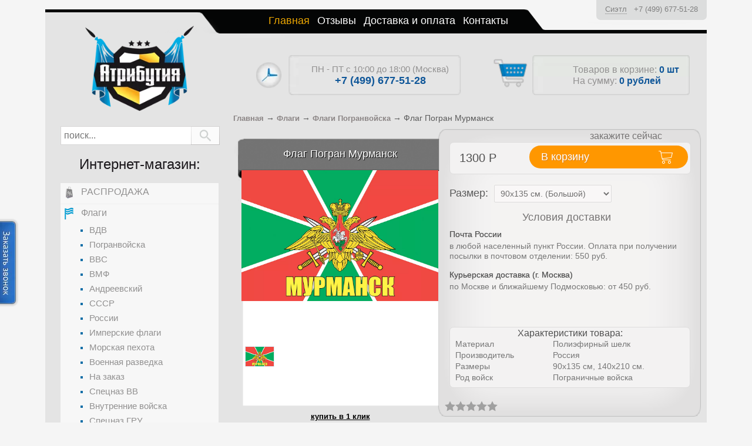

--- FILE ---
content_type: text/html; charset=utf-8
request_url: https://atributia.ru/goods/flag-pogran-murmansk
body_size: 21996
content:
	<!DOCTYPE HTML>
	<html lang="ru-ru" dir="ltr">
	<head>
        <!-- Google Tag Manager -->
                <!-- End Google Tag Manager -->
	
		<meta charset="utf-8" />
				<title>Купить Флаг Погран Мурманск в Атрибутии</title>

						
		<meta name="viewport" content="width=device-width, initial-scale=1">
		<meta http-equiv="X-UA-Compatible" content="IE=edge,chrome=1">
		<meta name='yandex-verification' content='4886cb82745be163' />
		<meta name="google-site-verfiication" content="EMGbjxFIcAIzd_USvrKvOSMUCVRIoOL3s1OsL6BT8f0" />

		<meta http-equiv="Content-Type" content="text/html; charset=UTF-8" />
<meta name="keywords" content="флаг погран мурманск" />
<meta name="description" content="Купить Флаг Погран Мурманск в интернет-магазине. Доставка по РФ, Москве, Санкт-Петербургу и д.р. Работаем с 10 до 18. Магазин Атрибутия / atributia.ru" />
<link rel="canonical" href="https://atributia.ru/goods/flag-pogran-murmansk" />
<link href="/bitrix/js/main/core/css/core.min.css?15594002212854" type="text/css" rel="stylesheet" />

<script type="text/javascript" data-skip-moving="true">(function(w, d) {var v = w.frameCacheVars = {'CACHE_MODE':'HTMLCACHE','storageBlocks':[],'dynamicBlocks':{'basket':'d850d40b152c','LkGdQn':'adb3c1109b9a','login_menu':'d41d8cd98f00','location':'0cbbf4407cf0','basket2':'b677df57836d','frame3':'d41d8cd98f00','viewed_products__':'d41d8cd98f00','XEVOpk':'0b1fdb4e3818','SxKhFQ':'b92de74646a4','t2SpVw':'4ebbde6fefcf','g8taYv':'42c89f80b675','login_footer_menu':'d41d8cd98f00','callback-sessid':'a9473ded85aa'},'AUTO_UPDATE':true,'AUTO_UPDATE_TTL':'0'};var inv = false;if (v.AUTO_UPDATE === false){if (v.AUTO_UPDATE_TTL && v.AUTO_UPDATE_TTL > 0){var lm = Date.parse(d.lastModified);if (!isNaN(lm)){var td = new Date().getTime();if ((lm + v.AUTO_UPDATE_TTL * 1000) >= td){w.frameRequestStart = false;w.preventAutoUpdate = true;return;}inv = true;}}else{w.frameRequestStart = false;w.preventAutoUpdate = true;return;}}var r = w.XMLHttpRequest ? new XMLHttpRequest() : (w.ActiveXObject ? new w.ActiveXObject("Microsoft.XMLHTTP") : null);if (!r) { return; }w.frameRequestStart = true;var m = v.CACHE_MODE; var l = w.location; var x = new Date().getTime();var q = "?bxrand=" + x + (l.search.length > 0 ? "&" + l.search.substring(1) : "");var u = l.protocol + "//" + l.host + l.pathname + q;r.open("GET", u, true);r.setRequestHeader("BX-ACTION-TYPE", "get_dynamic");r.setRequestHeader("X-Bitrix-Composite", "get_dynamic");r.setRequestHeader("BX-CACHE-MODE", m);r.setRequestHeader("BX-CACHE-BLOCKS", v.dynamicBlocks ? JSON.stringify(v.dynamicBlocks) : "");if (inv){r.setRequestHeader("BX-INVALIDATE-CACHE", "Y");}try { r.setRequestHeader("BX-REF", d.referrer || "");} catch(e) {}if (m === "APPCACHE"){r.setRequestHeader("BX-APPCACHE-PARAMS", JSON.stringify(v.PARAMS));r.setRequestHeader("BX-APPCACHE-URL", v.PAGE_URL ? v.PAGE_URL : "");}r.onreadystatechange = function() {if (r.readyState != 4) { return; }var a = r.getResponseHeader("BX-RAND");var b = w.BX && w.BX.frameCache ? w.BX.frameCache : false;if (a != x || !((r.status >= 200 && r.status < 300) || r.status === 304 || r.status === 1223 || r.status === 0)){var f = {error:true, reason:a!=x?"bad_rand":"bad_status", url:u, xhr:r, status:r.status};if (w.BX && w.BX.ready){BX.ready(function() {setTimeout(function(){BX.onCustomEvent("onFrameDataRequestFail", [f]);}, 0);});}else{w.frameRequestFail = f;}return;}if (b){b.onFrameDataReceived(r.responseText);if (!w.frameUpdateInvoked){b.update(false);}w.frameUpdateInvoked = true;}else{w.frameDataString = r.responseText;}};r.send();})(window, document);</script>
<script type="text/javascript" data-skip-moving="true">(function(w, d, n) {var cl = "bx-core";var ht = d.documentElement;var htc = ht ? ht.className : undefined;if (htc === undefined || htc.indexOf(cl) !== -1){return;}var ua = n.userAgent;if (/(iPad;)|(iPhone;)/i.test(ua)){cl += " bx-ios";}else if (/Android/i.test(ua)){cl += " bx-android";}cl += (/(ipad|iphone|android|mobile|touch)/i.test(ua) ? " bx-touch" : " bx-no-touch");cl += w.devicePixelRatio && w.devicePixelRatio >= 2? " bx-retina": " bx-no-retina";var ieVersion = -1;if (/AppleWebKit/.test(ua)){cl += " bx-chrome";}else if ((ieVersion = getIeVersion()) > 0){cl += " bx-ie bx-ie" + ieVersion;if (ieVersion > 7 && ieVersion < 10 && !isDoctype()){cl += " bx-quirks";}}else if (/Opera/.test(ua)){cl += " bx-opera";}else if (/Gecko/.test(ua)){cl += " bx-firefox";}if (/Macintosh/i.test(ua)){cl += " bx-mac";}ht.className = htc ? htc + " " + cl : cl;function isDoctype(){if (d.compatMode){return d.compatMode == "CSS1Compat";}return d.documentElement && d.documentElement.clientHeight;}function getIeVersion(){if (/Opera/i.test(ua) || /Webkit/i.test(ua) || /Firefox/i.test(ua) || /Chrome/i.test(ua)){return -1;}var rv = -1;if (!!(w.MSStream) && !(w.ActiveXObject) && ("ActiveXObject" in w)){rv = 11;}else if (!!d.documentMode && d.documentMode >= 10){rv = 10;}else if (!!d.documentMode && d.documentMode >= 9){rv = 9;}else if (d.attachEvent && !/Opera/.test(ua)){rv = 8;}if (rv == -1 || rv == 8){var re;if (n.appName == "Microsoft Internet Explorer"){re = new RegExp("MSIE ([0-9]+[\.0-9]*)");if (re.exec(ua) != null){rv = parseFloat(RegExp.$1);}}else if (n.appName == "Netscape"){rv = 11;re = new RegExp("Trident/.*rv:([0-9]+[\.0-9]*)");if (re.exec(ua) != null){rv = parseFloat(RegExp.$1);}}}return rv;}})(window, document, navigator);</script>


<link href="/bitrix/js/ui/fonts/opensans/ui.font.opensans.min.css?15820495451861" type="text/css"  rel="stylesheet" />
<link href="/bitrix/js/main/popup/dist/main.popup.bundle.min.css?158826291723459" type="text/css"  rel="stylesheet" />
<link href="/bitrix/cache/css/s1/default/page_16d805ef1c255069dd51068ee63cd36b/page_16d805ef1c255069dd51068ee63cd36b_v1.css?176806722018034" type="text/css"  rel="stylesheet" />
<link href="/bitrix/cache/css/s1/default/template_6bfd2b63efd69f9a89ef85fda313eec6/template_6bfd2b63efd69f9a89ef85fda313eec6_v1.css?1768067219253853" type="text/css"  data-template-style="true" rel="stylesheet" />







<link rel="preload" 
      href="/bitrix/templates/default/images/rate.svg"
      as="image"
      type="image/svg+xml" />
<link rel="preload" 
      href="/bitrix/templates/default/images/rate_hover.svg"
      as="image"
      type="image/svg+xml" />
<meta property="og:title" content="Купить Флаг Погран Мурманск в Атрибутии" />
<meta property="twitter:title" content="Купить Флаг Погран Мурманск в Атрибутии" />
<meta property="og:url" content="https://atributia.ru/goods/flag-pogran-murmansk" />
<meta property="og:description" content="Купить Флаг Погран Мурманск в интернет-магазине. Доставка по РФ, Москве, Санкт-Петербургу и д.р. Работаем с 10 до 18. Магазин Атрибутия / atributia.ru" />
<meta property="twitter:description" content="Купить Флаг Погран Мурманск в интернет-магазине. Доставка по РФ, Москве, Санкт-Петербургу и д.р. Работаем с 10 до 18. Магазин Атрибутия / atributia.ru" />
<meta property="og:image" content="https://atributia.ru" />
<meta property="twitter:image:src" content="https://atributia.ru" />
<meta property="og:locale" content="ru_RU" />
<meta property="og:site_name" content="Атрибутия" />
<meta property="og:type" content="" />



				<link rel="icon" href="/bitrix/templates/default/favicon.ico" type="image/x-icon" />
		<link rel="shortcut icon" href="/bitrix/templates/default/favicon.ico" type="image/x-icon" />
	</head>
<body class=" " >
<!-- Google Tag Manager (noscript) -->
    <noscript><iframe src="https://www.googletagmanager.com/ns.html?id=GTM-K5HDDKG"
                      height="0" width="0" style="display:none;visibility:hidden"></iframe></noscript>
    <!-- End Google Tag Manager (noscript) -->
<div class="wrapper clearfix">

	<header id="header">
		<nav class="main-nav">
			<div class="main-menu menu show-sm js-head-toggle">
				<a id="logo-sm" href="/"></a>
				<div class="phone for_mob" id="id_top_phone_for_mob"></div>
				<span class="menu-title"> </span>
				<div class="menu-button fix__mob_hamburger"><span>&nbsp;</span><span>&nbsp;</span><span>&nbsp;</span></div>
				<div class="top-basket show-sm">
					<a class="basket-inner" href="/cart">
						<span class="basket-icon-btn"></span>
						<span class="cart-count"><span class="num">

                                <div id="bxdynamic_basket_start" style="display:none"></div>Загрузка...
                                <div id="bxdynamic_basket_end" style="display:none"></div>                                </span> р.</span>
					</a>
				</div>
			</div>
            <nav id="top-menu">
			<div id="bxdynamic_LkGdQn_start" style="display:none"></div>
		<a href="/" class="selected" title="Главная">Главная</a>
		<a href="/page/Отзывы"  title="Отзывы">Отзывы</a>
		<a href="/page/Доставка"  title="Доставка и оплата">Доставка и оплата</a>
		<a href="/feedback"  title="Контакты">Контакты</a>
	<div id="bxdynamic_LkGdQn_end" style="display:none"></div><div id="bxdynamic_login_menu_start" style="display:none"></div><div id="bxdynamic_login_menu_end" style="display:none"></div>            </nav>
		</nav>
		<div id="login" class="show-lg">
			<div id="bxdynamic_location_start" style="display:none"></div>    <div class="b_tel_city" id="id_b_tel_city">
        <span class="e_city" data-item="e_city" onclick="show_modul_okno('select_city_for_tel', 800);">Загрузка...</span>
        <span class="e_tel" data-item="e_tel">Загрузка...</span>
    </div><div id="bxdynamic_location_end" style="display:none"></div>		</div>
		<div id="logo" class="show-lg">
			<a href="/">
				<img src="/image/logo.png" alt="" />
			</a>
		</div>
	</header>
             <div class="header_mob_menu__ empty_mob_header"></div>	<section id="content" >
	<div id="top-container" class="show-lg">
		<div id="shop-time">
			<div class="time">
				ПН - ПТ с 10:00 до 18:00 (Москва)			</div>
			<div class="phone">
				<a class="non-hoverable" href="tel:+74996775128">+7 (499) 677-51-28</a>			</div>
		</div>
		<div id="shop-cart">
            <div id="bxdynamic_basket2_start" style="display:none"></div><a href="/cart" class="btn"></a>
                <div>Товаров в корзине: <span id="cartCount" class="color">0 шт</span></div>
                <div>На сумму: <span id="cartSum" class="color"><span><span
                                    class="num">0</span> <span>рублей</span></span></span>
            <div id="bxdynamic_basket2_end" style="display:none"></div>
			</div>
		</div>
	</div>
<div class="contentTbBodyNavigate" itemscope itemtype="http://schema.org/BreadcrumbList">
			<div class="bx-breadcrumb-item" id="bx_breadcrumb_0" itemprop="itemListElement" itemscope itemtype="http://schema.org/ListItem">
				
				<div itemprop="item" content="https://atributia.ru/"><a href="/" title="Главная" itemprop="url">
					<span itemprop="name">Главная</span>
				</a> &rarr; 
				<meta itemprop="position" content="1" />
				</div>
			</div>
			<div class="bx-breadcrumb-item" id="bx_breadcrumb_1" itemprop="itemListElement" itemscope itemtype="http://schema.org/ListItem">
				
				<div itemprop="item" content="https://atributia.ru/catalog/kupit-flag"><a href="/catalog/kupit-flag" title="Флаги" itemprop="url">
					<span itemprop="name">Флаги</span>
				</a> &rarr; 
				<meta itemprop="position" content="2" />
				</div>
			</div>
			<div class="bx-breadcrumb-item" id="bx_breadcrumb_2" itemprop="itemListElement" itemscope itemtype="http://schema.org/ListItem">
				
				<div itemprop="item" content="https://atributia.ru/catalog/kupit-flag-pogranvoysk"><a href="/catalog/kupit-flag-pogranvoysk" title="Флаги Погранвойска" itemprop="url">
					<span itemprop="name">Флаги Погранвойска</span>
				</a> &rarr; 
				<meta itemprop="position" content="3" />
				</div>
			</div>
			<div class="bx-breadcrumb-item" itemprop="itemListElement" itemscope itemtype="http://schema.org/ListItem">
				<div itemprop="item" content="https://atributia.ru/goods/flag-pogran-murmansk">
					<span itemprop="name">Флаг Погран Мурманск</span>
			
				<meta itemprop="position" content="4" />
				</div>
			</div></div><div style="clear:both"></div>
    <div class="goodsData  " itemscope itemtype="http://schema.org/Product" data-itemid="120484">
    <h1 id="goodsDataHeader" class="header" itemprop="name"><span>Флаг Погран Мурманск</span></h1>
    <form action="/cart/add/index.php" method="post" class="goodsDataForm" id="id_good_detail_form">
        <input type="hidden" name="generatedImageID" value="">
        <div id="product-image-container">
                            <div class="goodsDataMainImage">
                    <a data-lightbox="example-set" href="/upload/iblock/d70/d7077e30c952aea803efbd733fe70515.png" title="Флаг Погран Мурманск">
                        <img src="/upload/iblock/d70/d7077e30c952aea803efbd733fe70515.png" alt="Флаг Погран Мурманск" itemprop="image">
                                            </a>
                    <input rel="200376" type="hidden">
                </div>
                <div itemscope itemtype="http://schema.org/ImageObject" style="display: none">
                    <h2 itemprop="name">Купить Флаг Погран Мурманск в Атрибутии</h2>
                    <img src=/upload/iblock/d70/d7077e30c952aea803efbd733fe70515.png itemprop="contentUrl" />
                    <span itemprop="description">Купить Флаг Погран Мурманск в интернет-магазине. Доставка по РФ, Москве, Санкт-Петербургу и д.р. Работаем с 10 до 18. Магазин Атрибутия / atributia.ru</span>
                </div>
                <meta itemprop="description" content="Купить Флаг Погран Мурманск в интернет-магазине. Доставка по РФ, Москве, Санкт-Петербургу и д.р. Работаем с 10 до 18. Магазин Атрибутия / atributia.ru">

                <div class="allFlist">


                    <div class="goodsDataMainImagesIcon floatLeft" itemscope itemtype="http://schema.org/ImageObject"  style="display: none !important;">
                        <meta itemprop="name" content='Купить Флаг Погран Мурманск в Атрибутии'>
                        <meta itemprop="description" content='Купить Флаг Погран Мурманск в интернет-магазине. Доставка по РФ, Москве, Санкт-Петербургу и д.р. Работаем с 10 до 18. Магазин Атрибутия / atributia.ru'>
                        <a href="/upload/iblock/d70/d7077e30c952aea803efbd733fe70515.png" rel="gallery" target="_blank" title="">
                            <img itemprop="contentUrl" class="withBorder" rel="/upload/iblock/d70/d7077e30c952aea803efbd733fe70515.png" src="/upload/iblock/d70/d7077e30c952aea803efbd733fe70515.png" srcset="[data-uri]" data-srcset="/upload/iblock/d70/d7077e30c952aea803efbd733fe70515.png"  alt="Флаг Погран Мурманск">
                        </a>
                        <input rel="200376" type="hidden">
                    </div>

                                            <div class="goodsDataMainImagesIcon floatLeft">
                            <a data-lightbox="example-set" href="/upload/iblock/87b/87b859c3aab5fa1d8b35f67c6cbbad67.png" rel="gallery" title="">
                                <img class="withBorder" rel="/upload/resize_cache/iblock/87b/270_42_1/87b859c3aab5fa1d8b35f67c6cbbad67.png" src="/upload/resize_cache/iblock/87b/270_42_1/87b859c3aab5fa1d8b35f67c6cbbad67.png" srcset="[data-uri]" data-srcset="/upload/resize_cache/iblock/87b/270_42_1/87b859c3aab5fa1d8b35f67c6cbbad67.png"  alt="Флаг Погран Мурманск 1">
                                                            </a> <input rel="200377" type="hidden">
                        </div>
                    
                </div>
                    </div>
        <div id="product-detail-container" itemprop="offers" itemscope itemtype="http://schema.org/Offer">
                                                                            <div class="string-t-item">
                                <span>закажите сейчас</span>
                            </div>
                                                        
            <input name="form[goods_mod_id]" value="50719088" class="goodsDataMainModificationId" type="hidden">

                            <div id="for-u-p" class="part_price" title="Цена сейчас">
                    <span><span class="num" itemprop="price" data-item="sum">1300</span> <span><span class="sym_rouble">&#8381;</span></span></span></div>
                <button value="В корзину" class="add2cart ui-button ui-widget ui-state-default ui-corner-all" style="float: right; margin-right: -1px; " role="button" aria-disabled="false" type="submit">В корзину</button>
                <link itemprop="availability" href="http://schema.org/InStock">
                        <meta itemprop="priceCurrency" content="RUB">


            <div class="b_buy_in_one_click"><button type="button" class="inpage_link" onclick="buy_in_one_click(); return false;">купить в 1 клик</button></div>
        </div>
        <input type="hidden" name="form[add][propname]" value="Размер">
        <input type="hidden" name="form[add][propcode]" value="RAZMER">
        <div id="modification-container">
            <table style="width: 280px;">
                <tr >
                    <td class="goodsDataMainModificationsBlockProperty">
                        <strong style="display: block; float: left; font-size: 16px; font-weight: normal; margin-top: 3px;">Размер:</strong>
                        <div>
                            <select name="form[add][offer]">
                                                                    <option value="120486" selected="selected">90x135 см. (Большой)</option>
                                                                    <option value="120487" >140х210 см. (Огромный)</option>
                                                            </select>
                        </div>
                    </td>

                </tr>

                <input type="hidden" name="form[add][IMAGE]" value="">
                            </table>
                            <input type="hidden" name="form[offers][120486]" value="90x135 см. (Большой)">

                <div class="goodsDataMainModificationsList" rel="120486">
                    <input type="hidden" name="id" value="120486" />
                    <input type="hidden" name="art_number" value="" />
                    <input type="hidden" name="price_now" value="1300" />
                    <div class="price_now_formated" style="display:none">
                        <span><span class="num" data-item="sum">1300</span> <span>рублей</span></span>
                    </div>
                    <input type="hidden" name="price_old" value="0" />
                    <div class="price_old_formated" style="display:none">
                        <span title="0 Российских рублей"><span class="num">0</span> <span>рублей</span></span>
                    </div>
                    <input type="hidden" name="rest_value" value="68" />
                    <input type="hidden" name="measure_id" value="1" />
                    <input type="hidden" name="measure_name" value="шт" />
                    <input type="hidden" name="measure_desc" value="штук" />
                    <input type="hidden" name="measure_precision" value="0" />
                    <input type="hidden" name="is_has_in_compare_list" value="0" />
                    <div class="description" style="display:none"></div>
                </div>
                            <input type="hidden" name="form[offers][120487]" value="140х210 см. (Огромный)">

                <div class="goodsDataMainModificationsList" rel="120487">
                    <input type="hidden" name="id" value="120487" />
                    <input type="hidden" name="art_number" value="" />
                    <input type="hidden" name="price_now" value="3000" />
                    <div class="price_now_formated" style="display:none">
                        <span><span class="num" data-item="sum">3000</span> <span>рублей</span></span>
                    </div>
                    <input type="hidden" name="price_old" value="0" />
                    <div class="price_old_formated" style="display:none">
                        <span title="0 Российских рублей"><span class="num">0</span> <span>рублей</span></span>
                    </div>
                    <input type="hidden" name="rest_value" value="68" />
                    <input type="hidden" name="measure_id" value="1" />
                    <input type="hidden" name="measure_name" value="шт" />
                    <input type="hidden" name="measure_desc" value="штук" />
                    <input type="hidden" name="measure_precision" value="0" />
                    <input type="hidden" name="is_has_in_compare_list" value="0" />
                    <div class="description" style="display:none"></div>
                </div>
                        <div></div>
        </div>

        <div id="delivery-container" class="pd_delivery_info" style="display: block;">
            <h4>Условия доставки</h4>
<div class="g_i">
	<div class="gi_title">
		<h5>Почта России</h5>
	</div>
	<div class="gi_desc">
		 в любой населенный пункт России. Оплата при получении посылки в почтовом отделении: 550 руб.
	</div>
</div>
<div class="g_i">
	<div class="gi_title">
		<h5>Курьерская доставка (г. Москва)</h5>
	</div>
	<div class="gi_desc">
		 по Москве и ближайшему Подмосковью: от 450 руб.
	</div>
</div>
 <br>        </div>

                <div class="stars">
            <div class="star-rating custom-rating" data-id="120484">
                <div class="star-rating custom-rating custom-rating-abs" style="width: 0%">                        <a href="javascript: void(0)" class="active"></a>                        <a href="javascript: void(0)" class="active"></a>                        <a href="javascript: void(0)" class="active"></a>                        <a href="javascript: void(0)" class="active"></a>                        <a href="javascript: void(0)" class="active"></a></div>                <a href="javascript: void(0)" data-i="1" ></a>                <a href="javascript: void(0)" data-i="2" ></a>                <a href="javascript: void(0)" data-i="3" ></a>                <a href="javascript: void(0)" data-i="4" ></a>                <a href="javascript: void(0)" data-i="5" ></a>            </div>
        </div>

                    <div id="goods_features">
                <h3>Характеристики товара:</h3>
                <table class="goodsDataFeatures" style="font-size: 13px;">
                    <tbody>
                                            <tr>
                            <td>
                                <p><span>Материал</span></p>
                            </td>
                            <td>
                                Полиэфирный шелк                            </td>
                        </tr>
                                            <tr>
                            <td>
                                <p><span>Производитель</span></p>
                            </td>
                            <td>
                                Россия                            </td>
                        </tr>
                                            <tr>
                            <td>
                                <p><span>Размеры</span></p>
                            </td>
                            <td>
                                90х135 см, 140х210 см.                            </td>
                        </tr>
                                            <tr>
                            <td>
                                <p><span>Род войск</span></p>
                            </td>
                            <td>
                                Пограничные войска                            </td>
                        </tr>
                                        <tr></tr>
                    </tbody>
                </table>
            </div>
                <div class="ya-share2 yashare-auto-init" data-curtain data-shape="round" data-services="viber,vkontakte,odnoklassniki,telegram,whatsapp"></div>
        
    </form>
</div>

<div id="goods-container"  >
    <h3 class="header" style="color: white; font-weight: normal; text-shadow: 1px 1px 1px black;">Некоторые отзывы:</h3>

    <div id="feedBackDiv" class="all-feedback">
        <noscript>
                   </noscript>
    </div>
</div>
<div id="latlng"></div>
<div id="city"></div>
<div id="err"></div>
<div id="bxdynamic_frame3_start" style="display:none"></div><div id="bxdynamic_frame3_end" style="display:none"></div>

    <div id="goods-container" style="margin-top: 20px;">
	<h3 class="header" style="color: white; font-weight: normal; text-shadow: 1px 1px 1px black;">С этим товаром покупают:</h3>

			<div class="goodsListItemBlock">
			<h4 class="goodsheadline"><a href="/goods/flag-na-mashinu-s-kronshteynom-kinologicheskaya-sluzhba-pogranvoysk">Флаг на машину с кронштейном Кинологическая служба погранвойск</a></h4>
			<div class="goodsListItemImage">
				<a href="/goods/flag-na-mashinu-s-kronshteynom-kinologicheskaya-sluzhba-pogranvoysk">
					<img src="/upload/resize_cache/iblock/814/272_180_1/81415bfb7ff44f8930a3a3837dc0136f.jpg" srcset="[data-uri]" data-srcset="/upload/resize_cache/iblock/814/272_180_1/81415bfb7ff44f8930a3a3837dc0136f.jpg"  alt="Флаг на машину с кронштейном Кинологическая служба погранвойск">
									</a>
			</div> 
			<form action="/cart/add.php" method="get" class="goodsListForm">
				<input type="hidden" name="id" value="89773">


                <div style="font-size: 13px; margin-bottom: 6px;">
                    <span style="color: #2f2f2f;">Цена: </span>
                    <span style="color:#7a7a7a;"><span><span class="num">450</span> <span>рублей</span></span></span>
                                            <input type="hidden" name="propname" value="Размер">
                        <input type="hidden" name="propcode" value="RAZMER">
                        <input type="hidden" name="propval" value="30х40 см.">
                                        </div>
                    <button class="add2cart ui-button ui-widget ui-state-default ui-corner-all" value="В корзину" type="submit">В корзину</button>
                    

			</form>
		</div>  	
			<div class="goodsListItemBlock">
			<h4 class="goodsheadline"><a href="/goods/suvenir-pogranichnyy-stolb-rf">Сувенир Пограничный столб РФ</a></h4>
			<div class="goodsListItemImage">
				<a href="/goods/suvenir-pogranichnyy-stolb-rf">
					<img src="/upload/resize_cache/iblock/ad9/272_180_1/ad92f6c615c52d9460032a2b7ae6683d.jpg" srcset="[data-uri]" data-srcset="/upload/resize_cache/iblock/ad9/272_180_1/ad92f6c615c52d9460032a2b7ae6683d.jpg"  alt="Сувенир Пограничный столб РФ">
									</a>
			</div> 
			<form action="/cart/add.php" method="get" class="goodsListForm">
				<input type="hidden" name="id" value="111907">


                <div class="list_not_available">нет в наличии</div>

			</form>
		</div>  	
	</div>
<div id="bxdynamic_viewed_products___start" style="display:none"></div><div id="bxdynamic_viewed_products___end" style="display:none"></div>				   
		
			<div class="an"></div>

			<div class="f_mob_cat_menu" id="id_f_mob_cat_menu"></div>

			<div class="an"></div>
        </section>
                    <aside id="sidebar-left">

             <div class="mob_content__ show-lg">
                 <div id="search-container">

                     <!--<div class="mb-s show-sm ">Все Покупки Без Регистрации!</div>-->
                     <div id="shop-time" class="mb-l show-sm">
                         <div class="time">
                             ПН - ПТ с 10:00 до 18:00 (Москва)                         </div>
                         <div class="phone">
                             <a class="non-hoverable" href="tel:+74996775128">+7 (499) 677-51-28</a>                         </div>
                     </div>

                     <form action="/search" style="display: table; margin: 0 6px; width: 265px;">
                             <input type="text" value="" placeholder="поиск..." id="s" name="q">
                             <input type="submit" id="submitbtn">
                         </form>


                 </div>
                 <h3 class="hidden-sm-cat">Интернет-магазин:</h3>
                 <div id="bxdynamic_XEVOpk_start" style="display:none"></div>    <div id="catalog-container">
    <div class="catalog-menu menu show-sm js-head-toggle">
        <span class="menu-title">Категории</span>
        <div class="menu-button"><span>&nbsp;</span><span>&nbsp;</span><span>&nbsp;</span></div>
    </div>
    <ul class="normal-left-menu">


	
	

			                    <li nid="5331"  id="menu-category-1083608">
                        <a href="/catalog/sale"><i class="icon-menu"></i><span>РАСПРОДАЖА</span></a></li>
                    


	
	

	
	
		
    <li nid="5332"  id="menu-category-458347">
            <a href="/catalog/kupit-flag"><i class="icon-menu"></i><span>Флаги</span></a>
            <ul>
		
	
	

	
	

			            <li nid="5398"  id="menu-category-5355455">
                <a href="/catalog/kupit-flag-vdv"><i class="icon-menu"></i><span>ВДВ</span></a></li>
			


	
	

	
	

			            <li nid="5402"  id="menu-category-5355459">
                <a href="/catalog/kupit-flag-pogranvoysk"><i class="icon-menu"></i><span>Погранвойска</span></a></li>
			


	
	

	
	

			            <li nid="5399"  id="menu-category-5355456">
                <a href="/catalog/kupit-flag-vvs"><i class="icon-menu"></i><span>ВВС</span></a></li>
			


	
	

	
	

			            <li nid="5400"  id="menu-category-5355457">
                <a href="/catalog/kupit-flag-vmf"><i class="icon-menu"></i><span>ВМФ</span></a></li>
			


	
	

	
	

			            <li nid="6037"  id="menu-category-6037">
                <a href="/catalog/kupit-andreevskiy-flag"><i class="icon-menu"></i><span>Андреевский</span></a></li>
			


	
	

	
	

			            <li nid="5413"  id="menu-category-464124">
                <a href="/catalog/kupit-flag-sssr"><i class="icon-menu"></i><span>СССР</span></a></li>
			


	
	

	
	

			            <li nid="5412"  id="menu-category-464126">
                <a href="/catalog/kupit-flag-rossii"><i class="icon-menu"></i><span>России</span></a></li>
			


	
	

	
	

			            <li nid="5414"  id="menu-category-464122">
                <a href="/catalog/kupit-imperskiy-flag"><i class="icon-menu"></i><span>Имперские флаги</span></a></li>
			


	
	

	
	

			            <li nid="5401"  id="menu-category-5355458">
                <a href="/catalog/kupit-flag-morskoy-pekhoty"><i class="icon-menu"></i><span>Морская пехота</span></a></li>
			


	
	

	
	

			            <li nid="5403"  id="menu-category-5355461">
                <a href="/catalog/kupit-flag-voennoy-razvedki"><i class="icon-menu"></i><span>Военная разведка</span></a></li>
			


	
	

	
	

			            <li nid="6029"  id="menu-category-6029">
                <a href="/catalog/flagi-na-zakaz"><i class="icon-menu"></i><span>На заказ</span></a></li>
			


	
	

	
	

			            <li nid="5404"  id="menu-category-5355462">
                <a href="/catalog/kupit-flag-specznaza-vv"><i class="icon-menu"></i><span>Спецназ ВВ</span></a></li>
			


	
	

	
	

			            <li nid="5405"  id="menu-category-5355463">
                <a href="/catalog/kupit-flag-vnutrennikh-voysk"><i class="icon-menu"></i><span>Внутренние войска</span></a></li>
			


	
	

	
	

			            <li nid="5406"  id="menu-category-5355465">
                <a href="/catalog/kupit-flag-specznaza-gru"><i class="icon-menu"></i><span>Спецназ ГРУ</span></a></li>
			


	
	

	
	

			            <li nid="5407"  id="menu-category-5355468">
                <a href="/catalog/kupit-flag-rvsn"><i class="icon-menu"></i><span>РВСН</span></a></li>
			


	
	

	
	

			            <li nid="5408"  id="menu-category-5355470">
                <a href="/catalog/kupit-flag-vks"><i class="icon-menu"></i><span>ВКС и ВКО</span></a></li>
			


	
	

	
	

			            <li nid="5409"  id="menu-category-5355471">
                <a href="/catalog/kupit-voennie-flagi"><i class="icon-menu"></i><span>Сухопутные войска</span></a></li>
			


	
	

	
	

			            <li nid="5410"  id="menu-category-1421593">
                <a href="/catalog/kupit-flagi-speczsluzhb"><i class="icon-menu"></i><span>Спецслужбы и ведомтсва</span></a></li>
			


	
	

	
	

			            <li nid="5411"  id="menu-category-3895005">
                <a href="/catalog/kupit-flagi-organizaciy"><i class="icon-menu"></i><span>Флаги Организаций</span></a></li>
			


	
	

	
	

			            <li nid="5415"  id="menu-category-953620">
                <a href="/catalog/kupit-flagi-kazachestv"><i class="icon-menu"></i><span>Казачьи флаги</span></a></li>
			


	
	

	
	

			            <li nid="6100"  id="menu-category-6100">
                <a href="/catalog/kupit-flag-spas-nerukotvornyy-horugv"><i class="icon-menu"></i><span>Православные флаги</span></a></li>
			


	
	

	
	

			            <li nid="5417"  id="menu-category-1712005">
                <a href="/catalog/kupit-flagi-gorodov-rossii"><i class="icon-menu"></i><span>Флаги городов РФ</span></a></li>
			


	
	

	
	

			            <li nid="5418"  id="menu-category-2558717">
                <a href="/catalog/kupit-flagi-rayonov-i-regionov-rossii"><i class="icon-menu"></i><span>Флаги районов и регионов</span></a></li>
			


	
	

	
	

			            <li nid="5419"  id="menu-category-464315">
                <a href="/catalog/kupit-flagi-stran-mira"><i class="icon-menu"></i><span>Флаги Стран мира</span></a></li>
			


	
	

	
	

			            <li nid="5421"  id="menu-category-5364725">
                <a href="/catalog/kupit-flagi-dlya-rybakov-i-ohotnikov"><i class="icon-menu"></i><span>Рыбаки и охотники</span></a></li>
			


	
	

	
	

			            <li nid="5420"  id="menu-category-967276">
                <a href="/catalog/kupit-piratskie-flagi"><i class="icon-menu"></i><span>Пиратские флаги</span></a></li>
			


	
	

	
	

			            <li nid="5422"  id="menu-category-5364724">
                <a href="/catalog/kupit-flagi-s-raznymi-dizajnami"><i class="icon-menu"></i><span>Другие дизайны (спорт, приколы)</span></a></li>
			


	
	

	
	

			            <li nid="5423"  id="menu-category-1481365">
                <a href="/catalog/kupit-avtomobilnye-flagi-s-kronshteynom"><i class="icon-menu"></i><span>Автомобильные с кронштейном</span></a></li>
			


	
	

	
	

			            <li nid="5424"  id="menu-category-1481366">
                <a href="/catalog/kupit-avtomobilnye-flazhki-s-prisoskoy"><i class="icon-menu"></i><span>Автомобильные с присоской</span></a></li>
			


	
	

	
	

			            <li nid="5425"  id="menu-category-1530534">
                <a href="/catalog/kupit-nastolnye-flazhki-s-podstavkoy"><i class="icon-menu"></i><span>Настольные с подставкой</span></a></li>
			


	
	

	
	

			            <li nid="5369"  id="menu-category-2149863">
                <a href="/catalog/kupit-podstavku-dlya-flaga"><i class="icon-menu"></i><span>Подставки и крепления для флагов</span></a></li>
			


	
	

			</ul></li>	
	
		
    <li nid="5333"  id="menu-category-4711629">
            <a href="/catalog/kupit-futbolku"><i class="icon-menu"></i><span>Футболки</span></a>
            <ul>
		
	
	

	
	

			            <li nid="5426"  id="menu-category-4711640">
                <a href="/catalog/kupit-futbolku-vdv"><i class="icon-menu"></i><span>ВДВ</span></a></li>
			


	
	

	
	

			            <li nid="5427"  id="menu-category-4711641">
                <a href="/catalog/kupit-futbolku-vvs"><i class="icon-menu"></i><span>ВКС</span></a></li>
			


	
	

	
	

			            <li nid="5428"  id="menu-category-4711642">
                <a href="/catalog/kupit-futbolku-vmf"><i class="icon-menu"></i><span>ВМФ</span></a></li>
			


	
	

	
	

			            <li nid="5429"  id="menu-category-4711643">
                <a href="/catalog/kupit-futbolku-morskaya-pekhota"><i class="icon-menu"></i><span>Морская пехота</span></a></li>
			


	
	

	
	

			            <li nid="5430"  id="menu-category-4711646">
                <a href="/catalog/kupit-futbolku-pogranvoyska"><i class="icon-menu"></i><span>Погранвойска</span></a></li>
			


	
	

	
	

			            <li nid="5431"  id="menu-category-4711647">
                <a href="/catalog/kupit-futbolku-rosgvardii"><i class="icon-menu"></i><span>Росгвардия</span></a></li>
			


	
	

	
	

			            <li nid="5432"  id="menu-category-4711649">
                <a href="/catalog/kupit-futbolku-voennaya-razvedka"><i class="icon-menu"></i><span>Военная разведка</span></a></li>
			


	
	

	
	

			            <li nid="5435"  id="menu-category-4711650">
                <a href="/catalog/kupit-futbolku-specznaz-gru"><i class="icon-menu"></i><span>ГРУ</span></a></li>
			


	
	

	
	

			            <li nid="5433"  id="menu-category-4711648">
                <a href="/catalog/kupit-futbolku-specznaz-vv"><i class="icon-menu"></i><span>Спецназ ВВ</span></a></li>
			


	
	

	
	

			            <li nid="5434"  id="menu-category-4711651">
                <a href="/catalog/kupit-futbolki-sukhoputnykh-voysk"><i class="icon-menu"></i><span>Сухопутные войска</span></a></li>
			


	
	

	
	

			            <li nid="5437"  id="menu-category-4711718">
                <a href="/catalog/kupit-vedomstvennye-futbolki"><i class="icon-menu"></i><span>Министерства, ведомства, спецслужбы</span></a></li>
			


	
	

	
	

			            <li nid="5439"  id="menu-category-4711632">
                <a href="/catalog/kupit-futbolku-rossiya"><i class="icon-menu"></i><span>Россия</span></a></li>
			


	
	

	
	

			            <li nid="5440"  id="menu-category-4711633">
                <a href="/catalog/kupit-futbolku-sssr"><i class="icon-menu"></i><span>СССР</span></a></li>
			


	
	

	
	

			            <li nid="5443"  id="menu-category-4711636">
                <a href="/catalog/kupit-prikolnuyu-futbolku"><i class="icon-menu"></i><span>Прикольные</span></a></li>
			


	
	

	
	

			            <li nid="5446"  id="menu-category-4711638">
                <a href="/catalog/kupit-futbolku-armiya-rossii"><i class="icon-menu"></i><span>Армейские </span></a></li>
			


	
	

			</ul></li>	
	

			                    <li nid="6025"  id="menu-category-7321680">
                        <a href="/catalog/kupit-telnyashku"><i class="icon-menu"></i><span>Тельняшки</span></a></li>
                    


	
	

	
	
		
    <li nid="5339"  id="menu-category-2027393">
            <a href="/catalog/kupit-medal"><i class="icon-menu"></i><span>Медали и нагрудные знаки</span></a>
            <ul>
		
	
	

	
	

			            <li nid="5464"  id="menu-category-3693334">
                <a href="/catalog/kupit-medali-armii-rossii"><i class="icon-menu"></i><span>Армия России</span></a></li>
			


	
	

	
	

			            <li nid="5465"  id="menu-category-4352924">
                <a href="/catalog/kupit-obshhestvennye-nagrady"><i class="icon-menu"></i><span>Общественные награды</span></a></li>
			


	
	

	
	

			            <li nid="5467"  id="menu-category-4361980">
                <a href="/catalog/kupit-medali-ministerstva-yusticii"><i class="icon-menu"></i><span>Министерство юстиции</span></a></li>
			


	
	

	
	

			            <li nid="5468"  id="menu-category-3693228">
                <a href="/catalog/kupit-medal-vdv"><i class="icon-menu"></i><span>ВДВ</span></a></li>
			


	
	

	
	

			            <li nid="5469"  id="menu-category-3693315">
                <a href="/catalog/kupit-medal-vvs"><i class="icon-menu"></i><span>ВВС</span></a></li>
			


	
	

	
	

			            <li nid="5470"  id="menu-category-3693300">
                <a href="/catalog/kupit-medal-vmf"><i class="icon-menu"></i><span>ВМФ</span></a></li>
			


	
	

	
	

			            <li nid="5471"  id="menu-category-3693313">
                <a href="/catalog/kupit-medal-pogranvoysk"><i class="icon-menu"></i><span>Погранвойска</span></a></li>
			


	
	

	
	

			            <li nid="5472"  id="menu-category-3693311">
                <a href="/catalog/kupit-medal-morskoy-pekhoty"><i class="icon-menu"></i><span>Морская Пехота</span></a></li>
			


	
	

	
	

			            <li nid="5473"  id="menu-category-3693316">
                <a href="/catalog/kupit-medal-vnutrennie-voyska"><i class="icon-menu"></i><span>Внутренние Войска</span></a></li>
			


	
	

	
	

			            <li nid="5474"  id="menu-category-3693317">
                <a href="/catalog/kupit-medal-specznaz-vv"><i class="icon-menu"></i><span>Спецназ ВВ</span></a></li>
			


	
	

	
	

			            <li nid="5475"  id="menu-category-3926967">
                <a href="/catalog/kupit-medal-rvsn"><i class="icon-menu"></i><span>РВСН</span></a></li>
			


	
	

	
	

			            <li nid="5476"  id="menu-category-3693250">
                <a href="/catalog/kupit-medal-voennaya-razvedka"><i class="icon-menu"></i><span>Военная разведка, ГРУ</span></a></li>
			


	
	

	
	

			            <li nid="5477"  id="menu-category-3693318">
                <a href="/catalog/kupit-medal-tankovye-voyska"><i class="icon-menu"></i><span>Танковые Войска</span></a></li>
			


	
	

	
	

			            <li nid="5478"  id="menu-category-4352481">
                <a href="/catalog/kupit-medal-zheleznodorozhnye-voyska"><i class="icon-menu"></i><span>Железнодорожные войска</span></a></li>
			


	
	

	
	

			            <li nid="5479"  id="menu-category-4352480">
                <a href="/catalog/kupit-medali-sukhoputnykh-voysk"><i class="icon-menu"></i><span>Сухопутные войска</span></a></li>
			


	
	

	
	

			            <li nid="5480"  id="menu-category-3926980">
                <a href="/catalog/kupit-vedomstvennye-nagrady"><i class="icon-menu"></i><span>Ведомственные награды</span></a></li>
			


	
	

	
	

			            <li nid="5466"  id="menu-category-4352877">
                <a href="/catalog/kupit-medali-ministerstva-oborony"><i class="icon-menu"></i><span>Министерство обороны</span></a></li>
			


	
	

	
	

			            <li nid="5481"  id="menu-category-3693330">
                <a href="/catalog/kupit-medal-mchs"><i class="icon-menu"></i><span>МЧС</span></a></li>
			


	
	

	
	

			            <li nid="5482"  id="menu-category-3693319">
                <a href="/catalog/kupit-medal-mvd"><i class="icon-menu"></i><span>МВД</span></a></li>
			


	
	

	
	

			            <li nid="5483"  id="menu-category-4352483">
                <a href="/catalog/kupit-medal-fsb"><i class="icon-menu"></i><span>ФСБ</span></a></li>
			


	
	

	
	

			            <li nid="5484"  id="menu-category-4352484">
                <a href="/catalog/kupit-medal-fso"><i class="icon-menu"></i><span>ФСО</span></a></li>
			


	
	

	
	

			            <li nid="5485"  id="menu-category-4352846">
                <a href="/catalog/kupit-medal-tamozhnya"><i class="icon-menu"></i><span>Таможня</span></a></li>
			


	
	

	
	

			            <li nid="5486"  id="menu-category-3926981">
                <a href="/catalog/kupit-medali-za-sluzhbu-na-kavkaze"><i class="icon-menu"></i><span>Награды за службу на Кавказе</span></a></li>
			


	
	

	
	

			            <li nid="5487"  id="menu-category-3825228">
                <a href="/catalog/kupit-medal-za-sluzhbu-v-afganistane"><i class="icon-menu"></i><span>Афганистан</span></a></li>
			


	
	

	
	

			            <li nid="5488"  id="menu-category-3693333">
                <a href="/catalog/kupit-kazachi-nagrady"><i class="icon-menu"></i><span>Казачьи награды</span></a></li>
			


	
	

	
	

			            <li nid="5489"  id="menu-category-4014935">
                <a href="/catalog/kupit-medali-rossiyskoy-imperii"><i class="icon-menu"></i><span>Награды Российской Империи</span></a></li>
			


	
	

	
	

			            <li nid="5491"  id="menu-category-4663714">
                <a href="/catalog/kupit-medali-gsvg"><i class="icon-menu"></i><span>Медали ГСВГ</span></a></li>
			


	
	

	
	

			            <li nid="6103"  id="menu-category-0">
                <a href="/catalog/kupit-znak-ob-okonchanii-uchebnogo-zavedeniya"><i class="icon-menu"></i><span>Знаки об окончании учебных заведений</span></a></li>
			


	
	

	
	

			            <li nid="6104"  id="menu-category-0">
                <a href="/catalog/kupit-znak-klassnosti-vs-rf"><i class="icon-menu"></i><span>Знаки классности</span></a></li>
			


	
	

	
	

			            <li nid="6105"  id="menu-category-0">
                <a href="/catalog/kupit-nagrady-vtoroj-mirovoj-vojny"><i class="icon-menu"></i><span>Награды Второй Мировой войны</span></a></li>
			


	
	

	
	

			            <li nid="5493"  id="menu-category-4018310">
                <a href="/catalog/kupit-medali-dlya-rybakov-i-okhotnikov"><i class="icon-menu"></i><span>Рыбаки/Охотники</span></a></li>
			


	
	

	
	

			            <li nid="5796"  id="menu-category-5796">
                <a href="/catalog/nabory-medaley"><i class="icon-menu"></i><span>Наборы медалей</span></a></li>
			


	
	

	
	

			            <li nid="6030"  id="menu-category-6030">
                <a href="/catalog/kupit-futlyary-dlya-medaley"><i class="icon-menu"></i><span>Футляры для медалей</span></a></li>
			


	
	

			</ul></li>	
	

			                    <li nid="5340"  id="menu-category-3627179">
                        <a href="/catalog/kupit-kopii-ordenov-sssr"><i class="icon-menu"></i><span>Ордена СССР (копии)</span></a></li>
                    


	
	

	
	
		
    <li nid="5341"  id="menu-category-3019437">
            <a href="/catalog/kupit-nagrudnye-znachki"><i class="icon-menu"></i><span>Значки и фрачники</span></a>
            <ul>
		
	
	

	
	

			            <li nid="5494"  id="menu-category-4765470">
                <a href="/catalog/kupit-znachok-vdv"><i class="icon-menu"></i><span>ВДВ</span></a></li>
			


	
	

	
	

			            <li nid="5495"  id="menu-category-4765471">
                <a href="/catalog/kupit-znachok-vvs"><i class="icon-menu"></i><span>ВВС</span></a></li>
			


	
	

	
	

			            <li nid="5496"  id="menu-category-4765472">
                <a href="/catalog/kupit-znachok-vmf"><i class="icon-menu"></i><span>ВМФ</span></a></li>
			


	
	

	
	

			            <li nid="5497"  id="menu-category-4765473">
                <a href="/catalog/kupit-znachok-pogranvoyska"><i class="icon-menu"></i><span>Погранвойска</span></a></li>
			


	
	

	
	

			            <li nid="5498"  id="menu-category-4765476">
                <a href="/catalog/kupit-znachok-morskaya-pekhota"><i class="icon-menu"></i><span>Морская пехота</span></a></li>
			


	
	

	
	

			            <li nid="5499"  id="menu-category-4765474">
                <a href="/catalog/kupit-znachok-vnutrennie-voyska"><i class="icon-menu"></i><span>ВВ/Спецназ ВВ</span></a></li>
			


	
	

	
	

			            <li nid="5500"  id="menu-category-4765475">
                <a href="/catalog/kupit-znachok-voennaya-razvedka"><i class="icon-menu"></i><span>Военная Разведка/ГРУ</span></a></li>
			


	
	

	
	

			            <li nid="5501"  id="menu-category-4765500">
                <a href="/catalog/kupit-znachki-vedomstv"><i class="icon-menu"></i><span>Спецслужбы и ведомства</span></a></li>
			


	
	

	
	

			            <li nid="5502"  id="menu-category-4765477">
                <a href="/catalog/kupit-voennye-znachki"><i class="icon-menu"></i><span>Другие рода войск</span></a></li>
			


	
	

	
	

			            <li nid="5503"  id="menu-category-3503315">
                <a href="/catalog/kupit-znachok-rossiya"><i class="icon-menu"></i><span>Россия/Славянские</span></a></li>
			


	
	

	
	

			            <li nid="5504"  id="menu-category-3503350">
                <a href="/catalog/kupit-znachok-sssr"><i class="icon-menu"></i><span>СССР и 9 мая</span></a></li>
			


	
	

	
	

			            <li nid="5505"  id="menu-category-3503351">
                <a href="/catalog/kupit-znachki-kazachestv"><i class="icon-menu"></i><span>Казачества</span></a></li>
			


	
	

	
	

			            <li nid="5507"  id="menu-category-4303213">
                <a href="/catalog/kupit-znachki-gorodov-rossii"><i class="icon-menu"></i><span>Города</span></a></li>
			


	
	

	
	

			            <li nid="5508"  id="menu-category-4906964">
                <a href="/catalog/kupit-znachki-stran-mira"><i class="icon-menu"></i><span>Страны</span></a></li>
			


	
	

			</ul></li>	
	

			                    <li nid="5338"  id="menu-category-2181106">
                        <a href="/catalog/kupit-zheton"><i class="icon-menu"></i><span>Жетоны и шильды</span></a></li>
                    


	
	

	
	
		
    <li nid="5335"  id="menu-category-2904302">
            <a href="/catalog/kupit-voennyy-beret"><i class="icon-menu"></i><span>Военные береты</span></a>
            <ul>
		
	
	

	
	

			            <li nid="6082"  id="menu-category-6082">
                <a href="/catalog/kupit-akselbanty"><i class="icon-menu"></i><span>Аксельбанты</span></a></li>
			


	
	

			</ul></li>	
	

			                    <li nid="5334"  id="menu-category-5196343">
                        <a href="/catalog/kupit-voennye-kepki"><i class="icon-menu"></i><span>Военные кепки</span></a></li>
                    


	
	

	
	
		
    <li nid="6035"  id="menu-category-6035">
            <a href="/catalog/kupit-chasy-dlya-voennykh"><i class="icon-menu"></i><span>Часы для военных</span></a>
            <ul>
		
	
	

	
	

			            <li nid="6031"  id="menu-category-6031">
                <a href="/catalog/kupit-naruchnye-chasy"><i class="icon-menu"></i><span>Наручные часы</span></a></li>
			


	
	

	
	

			            <li nid="6036"  id="menu-category-6036">
                <a href="/catalog/kupit-nastennye-chasy"><i class="icon-menu"></i><span>Настенные часы</span></a></li>
			


	
	

			</ul></li>	
	

			                    <li nid="5349"  id="menu-category-846105">
                        <a href="/catalog/kupit-polotence"><i class="icon-menu"></i><span>Подарочные полотенца</span></a></li>
                    


	
	

	
	

			                    <li nid="6032"  id="menu-category-3538165">
                        <a href="/catalog/kupit-podarochnye-bloknoty"><i class="icon-menu"></i><span>Подарочные блокноты</span></a></li>
                    


	
	

	
	

			                    <li nid="6027"  id="menu-category-6027">
                        <a href="/catalog/kupit-podarochnuyu-ruchku"><i class="icon-menu"></i><span>Подарочные ручки</span></a></li>
                    


	
	

	
	
		
    <li nid="5350"  id="menu-category-468912">
            <a href="/catalog/kupit-karmannuyu-flyazhku"><i class="icon-menu"></i><span>Армейские фляжки</span></a>
            <ul>
		
	
	

	
	

			            <li nid="5514"  id="menu-category-468919">
                <a href="/catalog/kupit-voennuyu-karmannuyu-flyazhku"><i class="icon-menu"></i><span>Военные</span></a></li>
			


	
	

	
	

			            <li nid="5515"  id="menu-category-468921">
                <a href="/catalog/kupit-karmannuyu-flyazhku-rossiya"><i class="icon-menu"></i><span>Россия</span></a></li>
			


	
	

	
	

			            <li nid="5516"  id="menu-category-468920">
                <a href="/catalog/kupit-karmannuyu-flyazhku-sssr"><i class="icon-menu"></i><span>СССР</span></a></li>
			


	
	

	
	

			            <li nid="5521"  id="menu-category-4497231">
                <a href="/catalog/kupit-karmannuyu-flyazhku-dlya-rybaka-i-okhotnika"><i class="icon-menu"></i><span>Рыбаки/Охотники</span></a></li>
			


	
	

			</ul></li>	
	
		
    <li nid="5352"  id="menu-category-461478">
            <a href="/catalog/kupit-kruzhku"><i class="icon-menu"></i><span>Кружки</span></a>
            <ul>
		
	
	

	
	

			            <li nid="5522"  id="menu-category-466005">
                <a href="/catalog/kupit-kruzhku-s-voennoy-tematikoy"><i class="icon-menu"></i><span>Военные</span></a></li>
			


	
	

	
	

			            <li nid="5523"  id="menu-category-466008">
                <a href="/catalog/kupit-kruzhku-rossiya"><i class="icon-menu"></i><span>Россия</span></a></li>
			


	
	

	
	

			            <li nid="5524"  id="menu-category-466007">
                <a href="/catalog/kupit-kruzhku-sssr"><i class="icon-menu"></i><span>СССР</span></a></li>
			


	
	

	
	

			            <li nid="5526"  id="menu-category-953631">
                <a href="/catalog/kupit-kruzhku-s-kazachey-atributikoy"><i class="icon-menu"></i><span>Казачества</span></a></li>
			


	
	

	
	

			            <li nid="5529"  id="menu-category-4497242">
                <a href="/catalog/kupit-kruzhku-dlya-lyubitelya-okhoty"><i class="icon-menu"></i><span>Рыбаки/Охотники</span></a></li>
			


	
	

			</ul></li>	
	
		
    <li nid="5351"  id="menu-category-4806396">
            <a href="/catalog/kupit-podarochnyy-nabor-dlya-alkogolya"><i class="icon-menu"></i><span>Наборы для алкоголя</span></a>
            <ul>
		
	
	

	
	

			            <li nid="5793"  id="menu-category-5793">
                <a href="/catalog/kupit-granenyj-stakan"><i class="icon-menu"></i><span>Гранёные стаканы</span></a></li>
			


	
	

	
	

			            <li nid="5791"  id="menu-category-5791">
                <a href="/catalog/kupit-nabor-dlya-alkogolya"><i class="icon-menu"></i><span>Графины и фляжки</span></a></li>
			


	
	

	
	

			            <li nid="5792"  id="menu-category-5792">
                <a href="/catalog/kupit-nabor-stopok"><i class="icon-menu"></i><span>Наборы стопок</span></a></li>
			


	
	

	
	

			            <li nid="5794"  id="menu-category-5794">
                <a href="/catalog/kupit-pivnuyu-kruzhku"><i class="icon-menu"></i><span>Пивные кружки</span></a></li>
			


	
	

			</ul></li>	
	

			                    <li nid="6026"  id="menu-category-4614780">
                        <a href="/catalog/kupit-termos"><i class="icon-menu"></i><span>Термосы и термокружки</span></a></li>
                    


	
	

	
	
		
    <li nid="5364"  id="menu-category-469034">
            <a href="/catalog/kupit-brelok-dlya-klyuchey"><i class="icon-menu"></i><span>Брелоки</span></a>
            <ul>
		
	
	

	
	

			            <li nid="5546"  id="menu-category-4008758">
                <a href="/catalog/kupit-brelok-vdv"><i class="icon-menu"></i><span>ВДВ</span></a></li>
			


	
	

	
	

			            <li nid="5547"  id="menu-category-4008769">
                <a href="/catalog/kupit-brelok-vvs"><i class="icon-menu"></i><span>ВВС</span></a></li>
			


	
	

	
	

			            <li nid="5548"  id="menu-category-4008770">
                <a href="/catalog/kupit-brelok-vmf"><i class="icon-menu"></i><span>ВМФ</span></a></li>
			


	
	

	
	

			            <li nid="5549"  id="menu-category-4008771">
                <a href="/catalog/kupit-brelok-morskaya-pekhota"><i class="icon-menu"></i><span>Морская Пехота</span></a></li>
			


	
	

	
	

			            <li nid="5550"  id="menu-category-4008772">
                <a href="/catalog/kupit-brelok-pogranvoyska"><i class="icon-menu"></i><span>Погранвойска</span></a></li>
			


	
	

	
	

			            <li nid="5551"  id="menu-category-4008773">
                <a href="/catalog/kupit-brelok-vnutrennie-voyska"><i class="icon-menu"></i><span>ВВ/Спецназ ВВ</span></a></li>
			


	
	

	
	

			            <li nid="5552"  id="menu-category-4008774">
                <a href="/catalog/kupit-brelok-voennaya-razvedka"><i class="icon-menu"></i><span>Военная Разведка/ГРУ</span></a></li>
			


	
	

	
	

			            <li nid="5553"  id="menu-category-4008775">
                <a href="/catalog/kupit-brelki-sukhoputnykh-voysk"><i class="icon-menu"></i><span>Сухопутные Войска</span></a></li>
			


	
	

	
	

			            <li nid="5554"  id="menu-category-4008776">
                <a href="/catalog/kupit-brelki-speczsluzhb"><i class="icon-menu"></i><span>Спецслужбы</span></a></li>
			


	
	

	
	

			            <li nid="5555"  id="menu-category-469035">
                <a href="/catalog/kupit-brelki-s-imperskoy-atributikoy"><i class="icon-menu"></i><span>Имперские/Славянские</span></a></li>
			


	
	

	
	

			            <li nid="5556"  id="menu-category-469037">
                <a href="/catalog/kupit-brelok-rossiya"><i class="icon-menu"></i><span>Россия</span></a></li>
			


	
	

	
	

			            <li nid="5557"  id="menu-category-3430600">
                <a href="/catalog/kupit-brelok-sssr"><i class="icon-menu"></i><span>СССР</span></a></li>
			


	
	

	
	

			            <li nid="5558"  id="menu-category-469073">
                <a href="/catalog/kupit-prikolnyy-brelok"><i class="icon-menu"></i><span>Прикольные</span></a></li>
			


	
	

	
	

			            <li nid="5559"  id="menu-category-4497243">
                <a href="/catalog/kupit-brelok-dlya-rybaka"><i class="icon-menu"></i><span>Рыбаки/Охотники</span></a></li>
			


	
	

			</ul></li>	
	
		
    <li nid="5363"  id="menu-category-539620">
            <a href="/catalog/kupit-zazhigalku"><i class="icon-menu"></i><span>Зажигалки</span></a>
            <ul>
		
	
	

	
	

			            <li nid="5543"  id="menu-category-539650">
                <a href="/catalog/kupit-zazhigalku-dlya-voennogo"><i class="icon-menu"></i><span>Военные</span></a></li>
			


	
	

	
	

			            <li nid="5544"  id="menu-category-539649">
                <a href="/catalog/kupit-zazhigalku-sssr"><i class="icon-menu"></i><span>Россия/СССР</span></a></li>
			


	
	

	
	

			            <li nid="5545"  id="menu-category-539652">
                <a href="/catalog/kupit-prikolnuyu-zazhigalku"><i class="icon-menu"></i><span>Прикольные</span></a></li>
			


	
	

			</ul></li>	
	
		
    <li nid="5354"  id="menu-category-464241">
            <a href="/catalog/kupit-oblozhku-dlya-pasporta"><i class="icon-menu"></i><span>Обложки на паспорт</span></a>
            <ul>
		
	
	

	
	

			            <li nid="5530"  id="menu-category-464388">
                <a href="/catalog/kupit-oblozhku-na-pasport-dlya-voennogo"><i class="icon-menu"></i><span>Военные</span></a></li>
			


	
	

	
	

			            <li nid="5532"  id="menu-category-568021">
                <a href="/catalog/kupit-oblozhku-na-pasport-rossiya"><i class="icon-menu"></i><span>Империя/СССР/Россия</span></a></li>
			


	
	

	
	

			            <li nid="5533"  id="menu-category-951317">
                <a href="/catalog/kupit-prikolnuyu-oblozhku-na-pasport"><i class="icon-menu"></i><span>Прикольные</span></a></li>
			


	
	

			</ul></li>	
	

			                    <li nid="5356"  id="menu-category-963381">
                        <a href="/catalog/kupit-oblozhku-na-udostoverenie"><i class="icon-menu"></i><span>Обложки на удостоверения</span></a></li>
                    


	
	

	
	

			                    <li nid="5355"  id="menu-category-679915">
                        <a href="/catalog/kupit-oblozhku-na-voennyy-bilet"><i class="icon-menu"></i><span>Обложки на военный билет</span></a></li>
                    


	
	

	
	

			                    <li nid="5353"  id="menu-category-963535">
                        <a href="/catalog/kupit-portmone"><i class="icon-menu"></i><span>Портмоне</span></a></li>
                    


	
	

	
	
		
    <li nid="5690"  id="menu-category-5690">
            <a href="/catalog/kupit-vympel"><i class="icon-menu"></i><span>Вымпелы на авто</span></a>
            <ul>
		
	
	

	
	

			            <li nid="5817"  id="menu-category-5817">
                <a href="/catalog/kupit-nabor-dlya-ukrasheniya-avtomobilya"><i class="icon-menu"></i><span>Наборы для украшения авто</span></a></li>
			


	
	

			</ul></li>	
	

			                    <li nid="5348"  id="menu-category-539202">
                        <a href="/catalog/kupit-sharf"><i class="icon-menu"></i><span>Шарфы</span></a></li>
                    


	
	

	
	

			                    <li nid="6083"  id="menu-category-6083">
                        <a href="/catalog/kupit-armejskie-trusy-i-termobele"><i class="icon-menu"></i><span>Армейское термобельё и носки</span></a></li>
                    


	
	

	
	

			                    <li nid="5359"  id="menu-category-2668794">
                        <a href="/catalog/kupit-takticheskie-perchatki"><i class="icon-menu"></i><span>Тактические перчатки</span></a></li>
                    


	
	

	
	

			                    <li nid="5344"  id="menu-category-5404654">
                        <a href="/catalog/kupit-masku-balaklavu"><i class="icon-menu"></i><span>Шапки, балаклавы, маски</span></a></li>
                    


	
	

	
	

			                    <li nid="5345"  id="menu-category-3839674">
                        <a href="/catalog/kupit-arafatku"><i class="icon-menu"></i><span>Арафатки</span></a></li>
                    


	
	

	
	

			                    <li nid="6034"  id="menu-category-6034">
                        <a href="/catalog/kupit-zaryadnye-ustroystva"><i class="icon-menu"></i><span>Зарядные устройства</span></a></li>
                    


	
	

	
	

			                    <li nid="5813"  id="menu-category-5813">
                        <a href="/catalog/kupit-elektroshoker"><i class="icon-menu"></i><span>Электрошокеры</span></a></li>
                    


	
	

	
	

			                    <li nid="5358"  id="menu-category-3799994">
                        <a href="/catalog/kupit-nozh"><i class="icon-menu"></i><span>Ножи армейские</span></a></li>
                    


	
	

	
	
		
    <li nid="5367"  id="menu-category-1153683">
            <a href="/catalog/kupit-stikery"><i class="icon-menu"></i><span>Стикеры</span></a>
            <ul>
		
	
	

	
	

			            <li nid="5593"  id="menu-category-1153684">
                <a href="/catalog/kupit-avtomobilnuyu-nakleyku"><i class="icon-menu"></i><span>Наклейки на Авто</span></a></li>
			


	
	

	
	

			            <li nid="5594"  id="menu-category-461479">
                <a href="/catalog/kupit-stiker"><i class="icon-menu"></i><span>Наклейки</span></a></li>
			


	
	

	
	

			            <li nid="5816"  id="menu-category-5816">
                <a href="/catalog/kupit-termonaklejki-na-odezhdu"><i class="icon-menu"></i><span>Термонаклейки на одежду</span></a></li>
			


	
	

			</ul></li>	
	
		
    <li nid="5365"  id="menu-category-2076730">
            <a href="/catalog/kupit-nashivku"><i class="icon-menu"></i><span>Военные нашивки и шевроны</span></a>
            <ul>
		
	
	

	
	

			            <li nid="5560"  id="menu-category-4008834">
                <a href="/catalog/kupit-nashivku-vdv"><i class="icon-menu"></i><span>ВДВ</span></a></li>
			


	
	

	
	

			            <li nid="5561"  id="menu-category-4008835">
                <a href="/catalog/kupit-nashivku-vvs"><i class="icon-menu"></i><span>ВВС</span></a></li>
			


	
	

	
	

			            <li nid="5562"  id="menu-category-4008836">
                <a href="/catalog/kupit-nashivku-vmf"><i class="icon-menu"></i><span>ВМФ</span></a></li>
			


	
	

	
	

			            <li nid="5563"  id="menu-category-4008838">
                <a href="/catalog/kupit-nashivku-morskaya-pekhota"><i class="icon-menu"></i><span>Морская Пехота</span></a></li>
			


	
	

	
	

			            <li nid="5564"  id="menu-category-4008849">
                <a href="/catalog/kupit-nashivku-pogranvoyska"><i class="icon-menu"></i><span>Погранвойска</span></a></li>
			


	
	

	
	

			            <li nid="5565"  id="menu-category-4008850">
                <a href="/catalog/kupit-nashivku-specznaz-vv"><i class="icon-menu"></i><span>ВВ/Спецназ ВВ</span></a></li>
			


	
	

	
	

			            <li nid="5566"  id="menu-category-4008852">
                <a href="/catalog/kupit-nashivku-voennaya-razvedka"><i class="icon-menu"></i><span>Военная Разведка/ГРУ</span></a></li>
			


	
	

	
	

			            <li nid="5567"  id="menu-category-4008855">
                <a href="/catalog/kupit-nashivki-sukhoputnykh-voysk"><i class="icon-menu"></i><span>Сухопутные Войска</span></a></li>
			


	
	

	
	

			            <li nid="5568"  id="menu-category-4008869">
                <a href="/catalog/kupit-nashivki-speczsluzhb"><i class="icon-menu"></i><span>Спецслужбы</span></a></li>
			


	
	

	
	

			            <li nid="5569"  id="menu-category-3497024">
                <a href="/catalog/kupit-nashivku-s-imperskim-flagom"><i class="icon-menu"></i><span>Имперские/Славянские</span></a></li>
			


	
	

	
	

			            <li nid="5570"  id="menu-category-3497038">
                <a href="/catalog/kupit-nashivku-s-kazachey-simvolikoy"><i class="icon-menu"></i><span>Казачества</span></a></li>
			


	
	

	
	

			            <li nid="5571"  id="menu-category-3497035">
                <a href="/catalog/kupit-nashivku-rossiya"><i class="icon-menu"></i><span>Россия</span></a></li>
			


	
	

	
	

			            <li nid="5572"  id="menu-category-3497037">
                <a href="/catalog/kupit-nashivku-sssr"><i class="icon-menu"></i><span>СССР</span></a></li>
			


	
	

	
	

			            <li nid="5574"  id="menu-category-3497039">
                <a href="/catalog/kupit-prikolnye-nashivki"><i class="icon-menu"></i><span>Прикольные</span></a></li>
			


	
	

	
	

			            <li nid="5575"  id="menu-category-4729965">
                <a href="/catalog/kupit-nashivki-s-atributikoy-stran"><i class="icon-menu"></i><span>Страны</span></a></li>
			


	
	

	</ul></li>
</ul>
    </div>
<div id="bxdynamic_XEVOpk_end" style="display:none"></div>                              </div>
                              <div id="bxdynamic_SxKhFQ_start" style="display:none"></div>
    <aside id="article-container" class=" audio-reviews" >
        <div class="header "><h4><a href="/page/Отзывы">Аудио-отзывы</a></h4></div>
        <div class="h45 ">&amp;amp;nbsp;</div>
                <div class="articleItem">
            <span class="articleItemTitle" >Юрий г. Москва</span>
            <div class="articleItemPreview">
                <audio controls preload="none">
                    <source src="/upload/video/yuriy.mp3" type="audio/mpeg">
                    Тег audio не поддерживается вашим браузером. <a href="/upload/video/yuriy.mp3">Скачайте музыку</a>.
                </audio>

            </div>
        </div>
                <div class="articleItem">
            <span class="articleItemTitle" >Игорь г. Санкт-Петербург</span>
            <div class="articleItemPreview">
                <audio controls preload="none">
                    <source src="/upload/video/igor.mp3" type="audio/mpeg">
                    Тег audio не поддерживается вашим браузером. <a href="/upload/video/igor.mp3">Скачайте музыку</a>.
                </audio>

            </div>
        </div>
                <div class="articleItem">
            <span class="articleItemTitle" >Александр г. Екатеринбург</span>
            <div class="articleItemPreview">
                <audio controls preload="none">
                    <source src="/upload/video/aleskandr1.mp3" type="audio/mpeg">
                    Тег audio не поддерживается вашим браузером. <a href="/upload/video/aleskandr1.mp3">Скачайте музыку</a>.
                </audio>

            </div>
        </div>
            </aside>
<div id="bxdynamic_SxKhFQ_end" style="display:none"></div>                                                                <div id="bxdynamic_t2SpVw_start" style="display:none"></div><div id="article-container" >
	<div class="header"><h4><a href="/page/Атрибутика">По роду войск</a></h4></div>
    	<ul>
		        <li><a href="/catalog/atributika-vdv"><span class="leftmenus">Воздушно-десантные войска</span> </a>
						        <li><a href="/catalog/atributika-vmf"><span class="leftmenus">Военно-морской флот</span> </a>
				        <li><a href="/catalog/atributika-vvs"><span class="leftmenus">Военно-воздушные силы</span> </a>
				        <li><a href="/catalog/atributika-pogranvoysk"><span class="leftmenus">Пограничные войска</span> </a>
				        <li><a href="/catalog/atributika-morskoy-pekhoty"><span class="leftmenus">Морская пехота</span> </a>
				        <li><a href="/catalog/atributika-voennoy-razvedki"><span class="leftmenus">Военная разведка</span> </a>
				        <li><a href="/catalog/atributika-spetsnaz-gru"><span class="leftmenus">Спецназ ГРУ</span> </a>
				        <li><a href="/catalog/atributika-spetsnaz-vv"><span class="leftmenus">Спецназ внутренних войск</span> </a>
				        <li><a href="/catalog/atributika-vnutrennikh-voysk"><span class="leftmenus">Внутренние войска</span> </a>
						        <li><a href="/catalog/atributika-morchasti-pogranvoysk"><span class="leftmenus">Морчасти погранвойск</span> </a>
				        <li><a href="/catalog/atributika-pvo"><span class="leftmenus">Противовоздушная оборона</span> </a>
				        <li><a href="/catalog/atributika-voysk-svyazi"><span class="leftmenus">Войска связи</span> </a>
								        <li><a href="/catalog/atributika-rvia"><span class="leftmenus">РВиА</span> </a>
				        <li><a href="/catalog/atributika-tankovykh-voysk"><span class="leftmenus">Танковые войска</span> </a>
																						        <li><a href="/catalog/atributika-fsb"><span class="leftmenus">ФСБ</span> </a>
				        <li><a href="/catalog/atributika-mchs"><span class="leftmenus">МЧС</span> </a>
								        <li><a href="/catalog/atributika-kazachestv"><span class="leftmenus">Казачья лавка</span> </a>
				        <li><a href="/catalog/atributika-sssr"><span class="leftmenus">Атрибутика СССР</span> </a>
						        <li><a href="/catalog/imperskaya-atributika-"><span class="leftmenus">Имперская Атрибутика</span> </a>
						        <li><a href="/catalog/rossiyskaya-atributika"><span class="leftmenus">Атрибутика Россия</span> </a>
																																						<br>
	</ul>        
</div><div id="bxdynamic_t2SpVw_end" style="display:none"></div>                <div id="article-container" >
                    <div class="header">
                        <h4>
                            <a>Что с моим заказом?</a>
                        </h4>
                    </div>
                    
                    <form action="" method="get" class="form__order_status">
                        <div class="field_block in1">
                            <label>Заказ № <input type="text" value="" name="ORDER_NUM" maxlength="6"></label>
                            <small>Был отправлен на электронную почту и по СМС</small>
                        </div>

                        <div class="field_block in2">
                            <label>+7(XXX)XXX- <input type="text" value="" name="ORDER_PHONE" maxlength="4"></label>
                            <small>Последние 4 цифры вашего номера телефона</small>
                        </div>

                        <div class="error"></div>
                        <div class="g-recaptcha" data-sitekey="6LfsK1kUAAAAAKWcCx_B7HzRVcskNtb5CmQgtIh0"></div>

                        <div id="fav-container">
                            <button class="btn btn-default add2cart" value="Проверить статус" type="submit" role="button">Проверить статус</button>
                        </div>
                    </form>
                </div>


                
            </aside>
                
        <div class="an"></div>
        

        <footer id="footer">
            <nav id="footer-menu">
            <div id="bxdynamic_g8taYv_start" style="display:none"></div>
			<a  href="/catalog">интернет-магазин</a>
			 | <a  href="/page/doverie">нам можно доверять</a>
			 | <a  href="/page/vozvrat-tovara">возврат товара</a>
			 | <a  href="/page/vakansii">вакансии</a>
	<div id="bxdynamic_g8taYv_end" style="display:none"></div><div id="bxdynamic_login_footer_menu_start" style="display:none"></div><div id="bxdynamic_login_footer_menu_end" style="display:none"></div>            </nav>
            <div class="alignCenter" style="font-size: 13px; margin-top: 3px; margin-bottom: 4px;">© Атрибутия, 2012-2026. Россия. Москва.</div>
            <div class="alignCenter">
                            </div>
            <div style="position: absolute; right: 19px; top: 35px; font-size: 13px;">
            </div>
            <a id="totop-scroller" href="#top"></a>
            </footer>
    </div>
		<div id="rh-snippet" style="position: static; -moz-user-select: none;" class="rh-free rh-left rh-reset redhlp_stateOffline rh-stateOffline">
	<div id="rh-badge" style="overflow: visible; position: fixed; z-index: 99990; width: 57px; height: 160px; left: -19.95px; top: 366.8px;" class="rh-reset rh-left">
		<div id="rh-badgeContent" style="display: none" class="rh-reset">Задать вопрос</div>
		<div id="rh-badgeExpander" class="rh-reset"></div>
		<div class="rh-inner rh-reset" style="width: 57px; height: 160px; right: 0px; position: absolute; display: block;">
		<div id="rh-badgeImage" class="rh-reset"></div>
		<img alt="" src="/image/62b93d2a-420b-430e-b973-0d0500ba5d43.png" title="" class="rh-reset">
		</div></div>
</div>	

<div class="popup-mail-block">
	<div class="header-m-block">
		<div id="rh-close" title="Свернуть чат" class="rh-reset"><div class="rh-reset"></div></div>
	</div>
	
<div id="offline" style="display: block;">
		<div class="center">
			<div class="topPanel" style="height: 5.91667em; -moz-user-select: none;">
                <span class="showDepartments"><span class="icon"><div class="colorifier"></div><span></span></span><span class="txt"></span></span>
				<div class="header">Здравствуйте!</div>
				<div class="description">Вы можете заказать звонок, введя свой номер телефона в "сообщение". 
Или задать вопрос, получив ответ на почту.</div>
			</div>
			<div id="offlineError">
				<span class="txt"></span>
			</div>
			<div id="mailSuccess"></div>
			<form id="feedbackForm" action="" style="top: 6.96667em;">
                <div id="bxdynamic_callback-sessid_start" style="display:none"></div>                <div id="bxdynamic_callback-sessid_end" style="display:none"></div>				<div class="inputField email" style="display: block;">
					<input id="email" required name="email" placeholder="E-mail" autocomplete="email" type="email">
				</div>
				<div class="inputField message" style="display: block; top: 2.6em;">
					<textarea id="message" required name="message" placeholder="Сообщение"></textarea>
				</div>
				<div id="actionPanel">
					<div id="sendButton" style="-moz-user-select: none;">Отправить</div>
					<input type="submit" value="" style="display: none">
				</div>
			</form>
		</div>
	</div>
	
</div>

	
<div id="id_footer_st_popular_cities" style="display: none;">
                        	<div><b>Популярные</b></div>
                        	<div class="p_cities">
								<ul>
									<li>
										<span class="select_city" title="Москва" data-city-id="84" data-region-name="Москва">Москва</span>
									</li>
									<li>
										<span class="select_city" title="Санкт-Петербург" data-city-id="85" data-region-name="Санкт-Петербург">Санкт-Петербург</span>
									</li>
									<li>
										<span class="select_city" title="Новосибирск" data-city-id="2615" data-region-name="Новосибирская обл" data-region-type="обл.">Новосибирск</span>
									</li>
									<li>
										<span class="select_city" title="Екатеринбург" data-city-id="2204" data-region-name="Свердловская обл" data-region-type="обл." data-vm-domain="ekb">Екатеринбург</span>
									</li>
									<li>
										<span class="select_city" title="Нижний Новгород" data-city-id="1699" data-region-name="Нижегородская обл" data-region-type="обл.">Нижний Новгород</span>
									</li>
									<li>
										<span class="select_city" title="Омск" data-city-id="2660" data-region-name="Омская обл" data-region-type="обл.">Омск</span>
									</li>
									<li>
										<span class="select_city" title="Ростов-на-Дону" data-city-id="1249" data-region-name="Ростовская обл" data-region-type="обл.">Ростов-на-Дону</span>
									</li>
									<li>
										<span class="select_city" title="Пермь" data-city-id="1870" data-region-name="Пермский край" data-region-type="край">Пермь</span>
									</li>
									<li>
										<span class="select_city" title="Волгоград" data-city-id="1197" data-region-name="Волгоградская обл" data-region-type="обл.">Волгоград</span>
									</li>
									<li>
										<span class="select_city" title="Уфа" data-city-id="2016" data-region-name="Башкортостан республика" data-region-type="респ.">Уфа</span>
									</li>
									<li>
										<span class="select_city" title="Красноярск" data-city-id="2469" data-region-name="Красноярский край" data-region-type="край">Красноярск</span>
									</li>
									<li>
										<span class="select_city" title="Казань" data-city-id="1559" data-region-name="Татарстан" data-region-type="респ.">Казань</span>
									</li>
									<li>
										<span class="select_city" title="Самара" data-city-id="1832" data-region-name="Самарская обл" data-region-type="обл.">Самара</span>
									</li>
									<li>
										<span class="select_city" title="Челябинск" data-city-id="2355" data-region-name="Челябинская обл" data-region-type="обл.">Челябинск</span>
									</li>
									<li>
										<span class="select_city" title="Краснодар" data-city-id="1133" data-region-name="Краснодарский край" data-region-type="край">Краснодар</span>
									</li>
								</ul>
                        	</div>
</div>                                                        <script>(function(w,d,s,l,i){w[l]=w[l]||[];w[l].push({'gtm.start':
                    new Date().getTime(),event:'gtm.js'});var f=d.getElementsByTagName(s)[0],
                j=d.createElement(s),dl=l!='dataLayer'?'&l='+l:'';j.async=true;j.src=
                'https://www.googletagmanager.com/gtm.js?id='+i+dl;f.parentNode.insertBefore(j,f);
            })(window,document,'script','dataLayer','GTM-K5HDDKG');</script>
<script type="text/javascript">if(!window.BX)window.BX={};if(!window.BX.message)window.BX.message=function(mess){if(typeof mess==='object'){for(let i in mess) {BX.message[i]=mess[i];} return true;}};</script>
<script type="text/javascript">(window.BX||top.BX).message({'JS_CORE_LOADING':'Загрузка...','JS_CORE_NO_DATA':'- Нет данных -','JS_CORE_WINDOW_CLOSE':'Закрыть','JS_CORE_WINDOW_EXPAND':'Развернуть','JS_CORE_WINDOW_NARROW':'Свернуть в окно','JS_CORE_WINDOW_SAVE':'Сохранить','JS_CORE_WINDOW_CANCEL':'Отменить','JS_CORE_WINDOW_CONTINUE':'Продолжить','JS_CORE_H':'ч','JS_CORE_M':'м','JS_CORE_S':'с','JSADM_AI_HIDE_EXTRA':'Скрыть лишние','JSADM_AI_ALL_NOTIF':'Показать все','JSADM_AUTH_REQ':'Требуется авторизация!','JS_CORE_WINDOW_AUTH':'Войти','JS_CORE_IMAGE_FULL':'Полный размер'});</script><script type="text/javascript" src="/bitrix/js/main/core/core.min.js?1608712988252095"></script><script>BX.setJSList(['/bitrix/js/main/core/core_ajax.js','/bitrix/js/main/core/core_promise.js','/bitrix/js/main/polyfill/promise/js/promise.js','/bitrix/js/main/loadext/loadext.js','/bitrix/js/main/loadext/extension.js','/bitrix/js/main/polyfill/promise/js/promise.js','/bitrix/js/main/polyfill/find/js/find.js','/bitrix/js/main/polyfill/includes/js/includes.js','/bitrix/js/main/polyfill/matches/js/matches.js','/bitrix/js/ui/polyfill/closest/js/closest.js','/bitrix/js/main/polyfill/fill/main.polyfill.fill.js','/bitrix/js/main/polyfill/find/js/find.js','/bitrix/js/main/polyfill/matches/js/matches.js','/bitrix/js/main/polyfill/core/dist/polyfill.bundle.js','/bitrix/js/main/core/core.js','/bitrix/js/main/polyfill/intersectionobserver/js/intersectionobserver.js','/bitrix/js/main/lazyload/dist/lazyload.bundle.js','/bitrix/js/main/polyfill/core/dist/polyfill.bundle.js','/bitrix/js/main/parambag/dist/parambag.bundle.js']);
BX.setCSSList(['/bitrix/js/main/core/css/core.css','/bitrix/js/main/lazyload/dist/lazyload.bundle.css','/bitrix/js/main/parambag/dist/parambag.bundle.css']);</script>
<script type="text/javascript">(window.BX||top.BX).message({'LANGUAGE_ID':'ru','FORMAT_DATE':'DD.MM.YYYY','FORMAT_DATETIME':'DD.MM.YYYY HH:MI:SS','COOKIE_PREFIX':'BITRIX_SM','SERVER_TZ_OFFSET':'10800','SITE_ID':'s1','SITE_DIR':'/'});</script><script type="text/javascript"  src="/bitrix/cache/js/s1/default/kernel_main/kernel_main_v1.js?1768200957151609"></script>
<script type="text/javascript"  src="/bitrix/cache/js/s1/default/kernel_main_polyfill_customevent/kernel_main_polyfill_customevent_v1.js?17680672191051"></script>
<script type="text/javascript" src="/bitrix/js/ui/dexie/dist/dexie.bitrix.bundle.min.js?159138321760291"></script>
<script type="text/javascript" src="/bitrix/js/main/core/core_ls.min.js?15594002217365"></script>
<script type="text/javascript" src="/bitrix/js/main/core/core_frame_cache.min.js?160871298810532"></script>
<script type="text/javascript" src="/bitrix/js/main/popup/dist/main.popup.bundle.min.js?159618038958041"></script>
<script type="text/javascript">BX.setJSList(['/bitrix/js/main/core/core_fx.js','/bitrix/js/main/session.js','/bitrix/js/main/pageobject/pageobject.js','/bitrix/js/main/core/core_window.js','/bitrix/js/main/date/main.date.js','/bitrix/js/main/core/core_date.js','/bitrix/js/main/utils.js','/bitrix/js/main/polyfill/customevent/main.polyfill.customevent.js','/bitrix/templates/default/components/bitrix/catalog/catalog/bitrix/catalog.element/.default/script.js','/bitrix/templates/default/components/bitrix/catalog/catalog/bitrix/catalog.element/.default/lightbox.js','/targeter.js','/bitrix/templates/default/jquery.1.8.3.min.js','/bitrix/templates/default/forall/js/jquery.nyroModal-1.6.2.min.js','/bitrix/templates/default/jquery-ui.1.8.24.min.js','/bitrix/templates/default/forall/js/jquery.validate.min.js','/bitrix/templates/default/forall/js/jquery.capslock.min.js','/bitrix/templates/default/slides.min.jquery.js','/bitrix/templates/default/add_lib.js','/bitrix/templates/default/main.js','/bitrix/templates/default/include/masked-input.js']);</script>
<script type="text/javascript">BX.setCSSList(['/bitrix/templates/default/components/bitrix/catalog/catalog/style.css','/bitrix/templates/default/components/bitrix/catalog/catalog/bitrix/catalog.element/.default/style.css','/bitrix/templates/default/components/bitrix/catalog/catalog/bitrix/catalog.element/.default/lightbox.css','/bitrix/templates/default/forall/css/reset_01.css','/bitrix/templates/default/forall/css/nyroModal/nyroModal.full.css','/bitrix/templates/default/forall/css/jquery-ui/jquery.ui.all.min.css','/bitrix/templates/default/main.css','/bitrix/templates/default/media.css','/bitrix/templates/default/components/bitrix/menu/new_left_menu/style.css','/bitrix/templates/default/styles.css','/bitrix/templates/default/template_styles.css']);</script>
<script type="text/javascript"  src="/bitrix/cache/js/s1/default/template_908e4c885cbf10d0fa75ef1595f575b7/template_908e4c885cbf10d0fa75ef1595f575b7_v1.js?1768067219414483"></script>
<script type="text/javascript"  src="/bitrix/cache/js/s1/default/page_7248aacbd4e2817501b9a5ed302c7deb/page_7248aacbd4e2817501b9a5ed302c7deb_v1.js?1768067220132199"></script>
<script type="text/javascript">var _ba = _ba || []; _ba.push(["aid", "ca97f40652efba06a0a5ab4643874d54"]); _ba.push(["host", "atributia.ru"]); _ba.push(["ad[ct][item]", "[base64]"]);_ba.push(["ad[ct][user_id]", function(){return BX.message("USER_ID") ? BX.message("USER_ID") : 0;}]);_ba.push(["ad[ct][recommendation]", function() {var rcmId = "";var cookieValue = BX.getCookie("BITRIX_SM_RCM_PRODUCT_LOG");var productId = 120484;var cItems = [];var cItem;if (cookieValue){cItems = cookieValue.split(".");}var i = cItems.length;while (i--){cItem = cItems[i].split("-");if (cItem[0] == productId){rcmId = cItem[1];break;}}return rcmId;}]);_ba.push(["ad[ct][v]", "2"]);(function() {var ba = document.createElement("script"); ba.type = "text/javascript"; ba.async = true;ba.src = (document.location.protocol == "https:" ? "https://" : "http://") + "bitrix.info/ba.js";var s = document.getElementsByTagName("script")[0];s.parentNode.insertBefore(ba, s);})();</script>


<script>
        $(document).ready(function () {
                        $('li[nid="5332"]').addClass('curent');
                    });
    </script>
<script>setTimeout(function () {
        (function (w, d, u) {
            var s = d.createElement('script');
            s.async = 1;
            s.src = u;
            var h = d.getElementsByTagName('script')[0];
            h.parentNode.insertBefore(s, h);
        })(window, document, '//yastatic.net/share2/share.js');
    }, 3500);</script>
<script>
    var jsConstructData = {
        'LINEW': '',
        'topSize': '',
        'FtopSize': '',
        'bottomSize': '',
        'FbottomSize': '',
        'textColor': '',
        'borderColor': '',
        'topMargin': '',
        'bottomMargin': '',
        'topText': '',
        'bottomText': ''
    };
</script>
<script>$(function () {
        fixHeight()
    })</script>
<script>
            function customLazzyLoader() {
                this.IntersectionObserver = null;
                this.entries = [];
                this.init();
            }

            customLazzyLoader.prototype.init = function () {
                var _this = this;
                document.addEventListener("DOMContentLoaded", function () {
                    _this.IntersectionObserver = new IntersectionObserver(BX.proxy(_this.IntersectionObserverCallBack, _this));
                    _this.observe(_this.entries);
                });
            };
            customLazzyLoader.prototype.IntersectionObserverCallBack = function (entries, observer) {
                var _this = this;
                entries.forEach((entry) => {_this.load(entry, observer)});
            };
            customLazzyLoader.prototype.loadIframe = function (target) {
                var iframe = document.createElement( "iframe" );

                if( target.attributes.length ){
                    for (var j = 0; j < target.attributes.length; j++) {
                        var value = target.attributes[j].value;
                        var name = target.attributes[j].name;

                        if( name == ';' ){
                            continue;
                        }

                        if( name == 'data-src' ){
                            name = 'src';
                        }
                        iframe.setAttribute( name, value );
                    }
                }



                target.innerHTML = "";
                target.replaceWith(iframe);

                return iframe;
            };

            customLazzyLoader.prototype.loadData = function (target) {
                var _this = this;
                var url = target.dataset.url;
                if( typeof url != 'undefined' && url.length){
                    $.ajax({
                        url: url,
                        data: {
                            lazzyloadajax: 'Y'
                        }
                    }).done(function(data){
                        $(target).append(data);
                        _this.runCallBack(target);
                    })
                }
                return target;
            };
            customLazzyLoader.prototype.proccessTarget = function (target) {
                this.removeclass(target);
                this.loadScript(target);
                this.loadBackgound(target);
                target.classList.add("lazyloaded");
                target.classList.remove("lazzyload");
            };

            customLazzyLoader.prototype.loadBackgound = function (target) {
                if( typeof target.dataset.lazzybsrc != 'undefined'){
                    target.style.backgroundImage = "url('"+target.dataset.lazzybsrc+"')";
                }
            };

            customLazzyLoader.prototype.loadScript = function (target) {
                if( typeof target.dataset.script != 'undefined'){
                    var script = document.createElement('script');
                    script.src = target.dataset.script;
                    script.async = 1;
                    script.deffer = 1;
                    (document.head || document.documentElement).appendChild(script);
                }
            };
            customLazzyLoader.prototype.runCallBack = function (target) {
                if( typeof target.dataset.callback != 'undefined'){
                    window[target.dataset.callback]();
                }
            };
            customLazzyLoader.prototype.removeclass = function (target) {
                if( typeof target.dataset.removeclass != 'undefined'){
                    var removeclass = target.dataset.removeclass.trim().split(' ');

                    removeclass.forEach((className) => {
                        className = className.trim();
                        if( className.length ){
                            target.classList.remove(className);
                        }
                    });
                }
            };


            customLazzyLoader.prototype.loadByType = function (target, type) {
                if( type == 'iframe' ){
                    target = this.loadIframe(target);
                }else if( type == 'ajax' ){
                    target = this.loadData(target);
                }
                return target;
            };

            customLazzyLoader.prototype.loadImg = function (target) {

                if( typeof target.dataset.srcset != 'undefined'){
                    target.srcset = target.dataset.srcset;
                }else if( typeof target.dataset.lazzysrc != 'undefined' ){
                    target.src = target.dataset.lazzysrc;
                }

            };
            customLazzyLoader.prototype.load = function (entry, observer) {
                if (entry.isIntersecting) {
                    var target = entry.target;

                    if( target.tagName == 'IMG' ){
                        this.loadImg(target);
                        this.runCallBack(target);
                    }else if( typeof target.dataset.type != 'undefined' ){
                        target = this.loadByType(target, target.dataset.type);
                    }
                    this.proccessTarget(target);
                    observer.unobserve(target);
                }
            };

            customLazzyLoader.prototype.observe = function (entries) {
                var _this = this;

                if( _this.IntersectionObserver == null ){
                    setTimeout(function () {
                        _this.observe(entries);
                    });
                    return;
                }
                if (entries.length) {
                    entries.forEach((entry) => {
                        if( !entry.classList.contains('waitlazzyload') ){
                            entry.classList.add("waitlazzyload");
                            _this.IntersectionObserver.observe(entry);
                        }

                    });
                }
            };
            var $obj = new customLazzyLoader();
            function initLazzyload() {
                $obj.observe(document.querySelectorAll('.lazzyload'));
                $obj.observe(document.querySelectorAll('[data-lazzybsrc]'));
                $obj.observe(document.querySelectorAll('[data-srcset]'));
            }
            initLazzyload();
            BX.addCustomEvent("onFrameDataReceived" , function(json) {
                initLazzyload();
            });
            window.dataapikey='1b6e165761aed18250eb5f3009a99bd53137977b';
        </script>
<script>
                $(document).ready(function () {
                                        $('li[nid="5332"]').addClass('curent');
                                    });
            </script>
</body>
</html>
<!--707cf35da67f906be50b93cb291f969c-->

--- FILE ---
content_type: text/css
request_url: https://atributia.ru/bitrix/cache/css/s1/default/template_6bfd2b63efd69f9a89ef85fda313eec6/template_6bfd2b63efd69f9a89ef85fda313eec6_v1.css?1768067219253853
body_size: 51236
content:


/* Start:/bitrix/templates/default/forall/css/reset_01.min.css?15735656371519*/
@font-face{font-family:"Impact";src:url("/bitrix/templates/default/impact/impact.eot");src:url("/bitrix/templates/default/impact/impact.eot?#iefix")format("embedded-opentype"),url("/bitrix/templates/default/impact/impact.woff") format("woff"),url("/bitrix/templates/default/impact/impact.ttf") format("truetype");font-style:normal;font-weight:normal}@font-face{font-family:"ImpactMM";src:url("/bitrix/templates/default/impact/ImpactRegular/ImpactRegular.eot");src:url("/bitrix/templates/default/impact/ImpactRegular/ImpactRegular.eot?#iefix")format("embedded-opentype"),url("/bitrix/templates/default/impact/ImpactRegular/ImpactRegular.woff") format("woff"),url("/bitrix/templates/default/impact/ImpactRegular/ImpactRegular.ttf") format("truetype");font-style:normal;font-weight:normal}html,body,div,span,applet,object,iframe,h1,h2,h3,h4,h5,h6,p,blockquote,pre,a,abbr,acronym,address,big,cite,code,del,dfn,em,font,img,ins,kbd,q,s,samp,small,strike,strong,sub,sup,tt,var,dd,dl,dt,li,ol,ul,fieldset,form,label,legend,table,caption,tbody,tfoot,thead,tr,th,td{margin:0;padding:0;border:0;font-weight:inherit;font-style:inherit;font-size:100%;line-height:1.22em;font-family:inherit;vertical-align:baseline}a:active,a:focus,input[type="image"]{outline:0}a img,:link img,:visited img{border:0}table{border-collapse:collapse;border-spacing:0}ol,ul{list-style:none}q:before,q:after,blockquote:before,blockquote:after{content:""}strong,label,h1,h2,h3,h4,h5,h6{font-weight:bold}em{font-style:italic}input,textarea,select{margin:0}
/* End */


/* Start:/bitrix/templates/default/forall/css/nyroModal/nyroModal.full.min.css?15735656372674*/
div#nyroModalFull{font-size:12px;color:#777}div#nyroModalFull div#nyroModalLoading{border:4px solid #777;width:150px;height:150px;text-indent:-9999em;background:#fff url(/bitrix/templates/default/forall/css/nyroModal/images/nyroModal.ajaxLoader.gif) no-repeat;background-position:center}div#nyroModalFull div#nyroModalLoading.error{border:4px solid #f66;line-height:20px;padding:20px;width:300px;height:100px;text-indent:0;background:#fff}div#nyroModalFull div#nyroModalWrapper{background:#fff;border:4px solid #777}div#nyroModalFull div#nyroModalWrapper a#closeBut{position:absolute;display:block;top:-13px;right:-13px;width:12px;height:12px;text-indent:-9999em;background:url(/bitrix/templates/default/forall/css/nyroModal/images/nyroModal.close.gif) no-repeat;outline:0}div#nyroModalFull div#nyroModalWrapper h1#nyroModalTitle{margin:0;padding:0;position:absolute;top:-22px;left:5px;font-size:12px;color:#ddd}div#nyroModalFull div#nyroModalWrapper div#nyroModalContent{overflow:auto}div#nyroModalFull div#nyroModalWrapper div.wrapper div#nyroModalContent{padding:5px}div#nyroModalFull div#nyroModalWrapper div.wrapperImg div#nyroModalContent{position:relative;overflow:hidden;text-align:center}div#nyroModalFull div#nyroModalWrapper div.wrapperImg div#nyroModalContent img{vertical-align:baseline}div#nyroModalFull div#nyroModalWrapper div.wrapperImg div#nyroModalContent div{position:absolute;bottom:0;left:0;background:black;padding:10px;margin:10px;border:1px white dotted;overflow:hidden;opacity:.2;filter:alpha(opacity=20)}div#nyroModalFull div#nyroModalWrapper div.wrapperImg div#nyroModalContent div:hover{opacity:.5;filter:alpha(opacity=50);cursor:help}div#nyroModalFull div#nyroModalWrapper a.nyroModalPrev,div#nyroModalFull div#nyroModalWrapper a.nyroModalNext{z-index:105;outline:0;position:absolute;top:0;height:100%;width:40%;cursor:pointer;text-indent:-9999em;background:left 20% no-repeat;background-image:url([data-uri]%3D%3D)}div#nyroModalFull div#nyroModalWrapper div.wrapperSwf a.nyroModalPrev,div#nyroModalFull div#nyroModalWrapper div.wrapperSwf a.nyroModalNext,div#nyroModalFull div#nyroModalWrapper div.wrapper a.nyroModalPrev,div#nyroModalFull div#nyroModalWrapper div.wrapper a.nyroModalNext{height:60%;width:20%}div#nyroModalFull div#nyroModalWrapper div#nyroModalContent a.nyroModalPrev{left:0}div#nyroModalFull div#nyroModalWrapper div#nyroModalContent a.nyroModalPrev:hover{background-image:url(/bitrix/templates/default/forall/css/nyroModal/images/nyroModal.prev.gif)}div#nyroModalFull div#nyroModalWrapper div#nyroModalContent a.nyroModalNext{right:0;background-position:right 20%}div#nyroModalFull div#nyroModalWrapper div#nyroModalContent a.nyroModalNext:hover{background-image:url(/bitrix/templates/default/forall/css/nyroModal/images/nyroModal.next.gif)}
/* End */


/* Start:/bitrix/templates/default/forall/css/jquery-ui/jquery.ui.all.min.min.css?157356563724538*/
.ui-helper-hidden{display:none}.ui-helper-hidden-accessible{position:absolute;left:-99999px}.ui-helper-reset{margin:0;padding:0;border:0;outline:0;line-height:1.3;text-decoration:none;font-size:100%;list-style:none}.ui-helper-clearfix:after{content:".";display:block;height:0;clear:both;visibility:hidden}.ui-helper-clearfix{display:inline-block}/*\*/* html .ui-helper-clearfix{height:1%}.ui-helper-clearfix{display:block}/**/.ui-helper-zfix{width:100%;height:100%;top:0;left:0;position:absolute;opacity:0;filter:Alpha(Opacity=0)}.ui-state-disabled{cursor:default !important}.ui-icon{display:block;text-indent:-99999px;overflow:hidden;background-repeat:no-repeat}.ui-widget-overlay{position:absolute;top:0;left:0;width:100%;height:100%}.ui-accordion .ui-accordion-header{cursor:pointer;position:relative;margin-top:1px;zoom:1}.ui-accordion .ui-accordion-li-fix{display:inline}.ui-accordion .ui-accordion-header-active{border-bottom:0 !important}.ui-accordion .ui-accordion-header a{display:block;font-size:1em;padding:.5em .5em .5em .7em}.ui-accordion a{zoom:1}.ui-accordion-icons .ui-accordion-header a{padding-left:2.2em}.ui-accordion .ui-accordion-header .ui-icon{position:absolute;left:.5em;top:50%;margin-top:-8px}.ui-accordion .ui-accordion-content{padding:1em 2.2em;border-top:0;margin-top:-2px;position:relative;top:1px;margin-bottom:2px;overflow:auto;display:none;zoom:1}.ui-accordion .ui-accordion-content-active{display:block}.ui-autocomplete{position:absolute;cursor:default}.ui-autocomplete-loading{background:white url('/bitrix/templates/default/forall/css/jquery-ui/images/ui-anim_basic_16x16.gif') right center no-repeat}* html .ui-autocomplete{width:1px}.ui-menu{list-style:none;padding:2px;margin:0;display:block}.ui-menu .ui-menu{margin-top:-3px}.ui-menu .ui-menu-item{margin:0;padding:0;zoom:1;float:left;clear:left;width:100%}.ui-menu .ui-menu-item a{text-decoration:none;display:block;padding:.2em .4em;line-height:1.5;zoom:1}.ui-menu .ui-menu-item a.ui-state-hover,.ui-menu .ui-menu-item a.ui-state-active{font-weight:normal;margin:-1px}.ui-button{display:inline-block;position:relative;padding:0;margin-right:.1em;text-decoration:none !important;cursor:pointer;text-align:center;zoom:1;overflow:visible}.ui-button-icon-only{width:2.2em}button.ui-button-icon-only{width:2.4em}.ui-button-icons-only{width:3.4em}button.ui-button-icons-only{width:3.7em}.ui-button .ui-button-text{display:block;line-height:1.4}.ui-button-text-only .ui-button-text{padding:.4em 1em}.ui-button-icon-only .ui-button-text,.ui-button-icons-only .ui-button-text{padding:.4em;text-indent:-99999px}.ui-button-text-icon .ui-button-text,.ui-button-text-icons .ui-button-text{padding:.4em 1em .4em 2.1em}.ui-button-text-icons .ui-button-text{padding-left:2.1em;padding-right:2.1em}input.ui-button{padding:.4em 1em}.ui-button-icon-only .ui-icon,.ui-button-text-icon .ui-icon,.ui-button-text-icons .ui-icon,.ui-button-icons-only .ui-icon{position:absolute;top:50%;margin-top:-8px}.ui-button-icon-only .ui-icon{left:50%;margin-left:-8px}.ui-button-text-icon .ui-button-icon-primary,.ui-button-text-icons .ui-button-icon-primary,.ui-button-icons-only .ui-button-icon-primary{left:.5em}.ui-button-text-icons .ui-button-icon-secondary,.ui-button-icons-only .ui-button-icon-secondary{right:.5em}.ui-buttonset{margin-right:7px}.ui-buttonset .ui-button{margin-left:0;margin-right:-.3em}button.ui-button::-moz-focus-inner{border:0;padding:0}.ui-datepicker{width:17em;padding:.2em .2em 0}.ui-datepicker .ui-datepicker-header{position:relative;padding:.2em 0}.ui-datepicker .ui-datepicker-prev,.ui-datepicker .ui-datepicker-next{position:absolute;top:2px;width:1.8em;height:1.8em}.ui-datepicker .ui-datepicker-prev-hover,.ui-datepicker .ui-datepicker-next-hover{top:1px}.ui-datepicker .ui-datepicker-prev{left:2px}.ui-datepicker .ui-datepicker-next{right:2px}.ui-datepicker .ui-datepicker-prev-hover{left:1px}.ui-datepicker .ui-datepicker-next-hover{right:1px}.ui-datepicker .ui-datepicker-prev span,.ui-datepicker .ui-datepicker-next span{display:block;position:absolute;left:50%;margin-left:-8px;top:50%;margin-top:-8px}.ui-datepicker .ui-datepicker-title{margin:0 2.3em;line-height:1.8em;text-align:center}.ui-datepicker .ui-datepicker-title select{font-size:1em;margin:1px 0}.ui-datepicker select.ui-datepicker-month-year{width:100%}.ui-datepicker select.ui-datepicker-month,.ui-datepicker select.ui-datepicker-year{width:49%}.ui-datepicker table{width:100%;font-size:.9em;border-collapse:collapse;margin:0 0 .4em}.ui-datepicker th{padding:.7em .3em;text-align:center;font-weight:bold;border:0}.ui-datepicker td{border:0;padding:1px}.ui-datepicker td span,.ui-datepicker td a{display:block;padding:.2em;text-align:right;text-decoration:none}.ui-datepicker .ui-datepicker-buttonpane{background-image:none;margin:.7em 0 0 0;padding:0 .2em;border-left:0;border-right:0;border-bottom:0}.ui-datepicker .ui-datepicker-buttonpane button{float:right;margin:.5em .2em .4em;cursor:pointer;padding:.2em .6em .3em .6em;width:auto;overflow:visible}.ui-datepicker .ui-datepicker-buttonpane button.ui-datepicker-current{float:left}.ui-datepicker.ui-datepicker-multi{width:auto}.ui-datepicker-multi .ui-datepicker-group{float:left}.ui-datepicker-multi .ui-datepicker-group table{width:95%;margin:0 auto .4em}.ui-datepicker-multi-2 .ui-datepicker-group{width:50%}.ui-datepicker-multi-3 .ui-datepicker-group{width:33.3%}.ui-datepicker-multi-4 .ui-datepicker-group{width:25%}.ui-datepicker-multi .ui-datepicker-group-last .ui-datepicker-header{border-left-width:0}.ui-datepicker-multi .ui-datepicker-group-middle .ui-datepicker-header{border-left-width:0}.ui-datepicker-multi .ui-datepicker-buttonpane{clear:left}.ui-datepicker-row-break{clear:both;width:100%}.ui-datepicker-rtl{direction:rtl}.ui-datepicker-rtl .ui-datepicker-prev{right:2px;left:auto}.ui-datepicker-rtl .ui-datepicker-next{left:2px;right:auto}.ui-datepicker-rtl .ui-datepicker-prev:hover{right:1px;left:auto}.ui-datepicker-rtl .ui-datepicker-next:hover{left:1px;right:auto}.ui-datepicker-rtl .ui-datepicker-buttonpane{clear:right}.ui-datepicker-rtl .ui-datepicker-buttonpane button{float:left}.ui-datepicker-rtl .ui-datepicker-buttonpane button.ui-datepicker-current{float:right}.ui-datepicker-rtl .ui-datepicker-group{float:right}.ui-datepicker-rtl .ui-datepicker-group-last .ui-datepicker-header{border-right-width:0;border-left-width:1px}.ui-datepicker-rtl .ui-datepicker-group-middle .ui-datepicker-header{border-right-width:0;border-left-width:1px}.ui-datepicker-cover{display:none;display:block;position:absolute;z-index:-1;filter:mask();top:-4px;left:-4px;width:200px;height:200px}.ui-dialog{position:absolute;padding:.2em;width:300px;overflow:hidden}.ui-dialog .ui-dialog-titlebar{padding:.5em 1em .3em;position:relative}.ui-dialog .ui-dialog-title{float:left;margin:.1em 16px .2em 0}.ui-dialog .ui-dialog-titlebar-close{position:absolute;right:.3em;top:50%;width:19px;margin:-10px 0 0 0;padding:1px;height:18px}.ui-dialog .ui-dialog-titlebar-close span{display:block;margin:1px}.ui-dialog .ui-dialog-titlebar-close:hover,.ui-dialog .ui-dialog-titlebar-close:focus{padding:0}.ui-dialog .ui-dialog-content{border:0;padding:.5em 1em;background:0;overflow:auto;zoom:1}.ui-dialog .ui-dialog-buttonpane{text-align:left;border-width:1px 0 0 0;background-image:none;margin:.5em 0 0 0;padding:.3em 1em .5em .4em}.ui-dialog .ui-dialog-buttonpane button{float:right;margin:.5em .4em .5em 0;cursor:pointer;padding:.2em .6em .3em .6em;line-height:1.4em;width:auto;overflow:visible}.ui-dialog .ui-resizable-se{width:14px;height:14px;right:3px;bottom:3px}.ui-draggable .ui-dialog-titlebar{cursor:move}.ui-progressbar{height:2em;text-align:left}.ui-progressbar .ui-progressbar-value{margin:-1px;height:100%}.ui-resizable{position:relative}.ui-resizable-handle{position:absolute;font-size:.1px;z-index:99999;display:block}.ui-resizable-disabled .ui-resizable-handle,.ui-resizable-autohide .ui-resizable-handle{display:none}.ui-resizable-n{cursor:n-resize;height:7px;width:100%;top:-5px;left:0}.ui-resizable-s{cursor:s-resize;height:7px;width:100%;bottom:-5px;left:0}.ui-resizable-e{cursor:e-resize;width:7px;right:-5px;top:0;height:100%}.ui-resizable-w{cursor:w-resize;width:7px;left:-5px;top:0;height:100%}.ui-resizable-se{cursor:se-resize;width:12px;height:12px;right:1px;bottom:1px}.ui-resizable-sw{cursor:sw-resize;width:9px;height:9px;left:-5px;bottom:-5px}.ui-resizable-nw{cursor:nw-resize;width:9px;height:9px;left:-5px;top:-5px}.ui-resizable-ne{cursor:ne-resize;width:9px;height:9px;right:-5px;top:-5px}.ui-slider{position:relative;text-align:left}.ui-slider .ui-slider-handle{position:absolute;z-index:2;width:1.2em;height:1.2em;cursor:default}.ui-slider .ui-slider-range{position:absolute;z-index:1;font-size:.7em;display:block;border:0;background-position:0 0}.ui-slider-horizontal{height:.8em}.ui-slider-horizontal .ui-slider-handle{top:-.3em;margin-left:-.6em}.ui-slider-horizontal .ui-slider-range{top:0;height:100%}.ui-slider-horizontal .ui-slider-range-min{left:0}.ui-slider-horizontal .ui-slider-range-max{right:0}.ui-slider-vertical{width:.8em;height:100px}.ui-slider-vertical .ui-slider-handle{left:-.3em;margin-left:0;margin-bottom:-.6em}.ui-slider-vertical .ui-slider-range{left:0;width:100%}.ui-slider-vertical .ui-slider-range-min{bottom:0}.ui-slider-vertical .ui-slider-range-max{top:0}.ui-tabs{position:relative;padding:.2em;zoom:1}.ui-tabs .ui-tabs-nav{margin:0;padding:.2em .2em 0}.ui-tabs .ui-tabs-nav li{list-style:none;float:left;position:relative;top:1px;margin:0 .2em 1px 0;border-bottom:0 !important;padding:0;white-space:nowrap}.ui-tabs .ui-tabs-nav li a{float:left;padding:.5em 1em;text-decoration:none}.ui-tabs .ui-tabs-nav li.ui-tabs-selected{margin-bottom:0;padding-bottom:1px}.ui-tabs .ui-tabs-nav li.ui-tabs-selected a,.ui-tabs .ui-tabs-nav li.ui-state-disabled a,.ui-tabs .ui-tabs-nav li.ui-state-processing a{cursor:text}.ui-tabs .ui-tabs-nav li a,.ui-tabs.ui-tabs-collapsible .ui-tabs-nav li.ui-tabs-selected a{cursor:pointer}.ui-tabs .ui-tabs-panel{display:block;border-width:0;padding:1em 1.4em;background:0}.ui-tabs .ui-tabs-hide{display:none !important}.ui-widget{font-family:Verdana,Arial,sans-serif;font-size:1.1em}.ui-widget .ui-widget{font-size:1em}.ui-widget input,.ui-widget select,.ui-widget textarea,.ui-widget button{font-family:Verdana,Arial,sans-serif;font-size:1em}.ui-widget-content{border:1px solid #aaa;background:#fff url(/bitrix/templates/default/forall/css/jquery-ui/images/ui-bg_flat_75_ffffff_40x100.png) 50% 50% repeat-x;color:#222}.ui-widget-content a{color:#222}.ui-widget-header{border:1px solid #aaa;background:#ccc url(/bitrix/templates/default/forall/css/jquery-ui/images/ui-bg_highlight-soft_75_cccccc_1x100.png) 50% 50% repeat-x;color:#222;font-weight:bold}.ui-widget-header a{color:#222}.ui-state-default,.ui-widget-content .ui-state-default,.ui-widget-header .ui-state-default{border:1px solid #d3d3d3;font-weight:normal;color:#555}.ui-state-default a,.ui-state-default a:link,.ui-state-default a:visited{color:#555;text-decoration:none}.ui-state-hover,.ui-widget-content .ui-state-hover,.ui-widget-header .ui-state-hover,.ui-state-focus,.ui-widget-content .ui-state-focus,.ui-widget-header .ui-state-focus{border:1px solid #999;background:#dadada url(/bitrix/templates/default/forall/css/jquery-ui/images/ui-bg_glass_75_dadada_1x400.png) 50% 50% repeat-x;font-weight:normal;color:#212121}.ui-state-hover a,.ui-state-hover a:hover{color:#212121;text-decoration:none}.ui-state-active,.ui-widget-content .ui-state-active,.ui-widget-header .ui-state-active{border:1px solid #aaa;background:#fff url(/bitrix/templates/default/forall/css/jquery-ui/images/ui-bg_glass_65_ffffff_1x400.png) 50% 50% repeat-x;font-weight:normal;color:#212121}.ui-state-active a,.ui-state-active a:link,.ui-state-active a:visited{color:#212121;text-decoration:none}.ui-widget :active{outline:0}.ui-state-highlight,.ui-widget-content .ui-state-highlight,.ui-widget-header .ui-state-highlight{border:1px solid #fcefa1;background:#fbf9ee url(/bitrix/templates/default/forall/css/jquery-ui/images/ui-bg_glass_55_fbf9ee_1x400.png) 50% 50% repeat-x;color:#363636}.ui-state-highlight a,.ui-widget-content .ui-state-highlight a,.ui-widget-header .ui-state-highlight a{color:#363636}.ui-state-error,.ui-widget-content .ui-state-error,.ui-widget-header .ui-state-error{border:1px solid #cd0a0a;background:#fef1ec url(/bitrix/templates/default/forall/css/jquery-ui/images/ui-bg_glass_95_fef1ec_1x400.png) 50% 50% repeat-x;color:#cd0a0a}.ui-state-error a,.ui-widget-content .ui-state-error a,.ui-widget-header .ui-state-error a{color:#cd0a0a}.ui-state-error-text,.ui-widget-content .ui-state-error-text,.ui-widget-header .ui-state-error-text{color:#cd0a0a}.ui-priority-primary,.ui-widget-content .ui-priority-primary,.ui-widget-header .ui-priority-primary{font-weight:bold}.ui-priority-secondary,.ui-widget-content .ui-priority-secondary,.ui-widget-header .ui-priority-secondary{opacity:.7;filter:Alpha(Opacity=70);font-weight:normal}.ui-state-disabled,.ui-widget-content .ui-state-disabled,.ui-widget-header .ui-state-disabled{opacity:.35;filter:Alpha(Opacity=35);background-image:none}.ui-icon{width:16px;height:16px;background-image:url(/bitrix/templates/default/forall/css/jquery-ui/images/ui-icons_222222_256x240.png)}.ui-widget-content .ui-icon{background-image:url(/bitrix/templates/default/forall/css/jquery-ui/images/ui-icons_222222_256x240.png)}.ui-widget-header .ui-icon{background-image:url(/bitrix/templates/default/forall/css/jquery-ui/images/ui-icons_222222_256x240.png)}.ui-state-default .ui-icon{background-image:url(/bitrix/templates/default/forall/css/jquery-ui/images/ui-icons_888888_256x240.png)}.ui-state-hover .ui-icon,.ui-state-focus .ui-icon{background-image:url(/bitrix/templates/default/forall/css/jquery-ui/images/ui-icons_454545_256x240.png)}.ui-state-active .ui-icon{background-image:url(/bitrix/templates/default/forall/css/jquery-ui/images/ui-icons_454545_256x240.png)}.ui-state-highlight .ui-icon{background-image:url(/bitrix/templates/default/forall/css/jquery-ui/images/ui-icons_2e83ff_256x240.png)}.ui-state-error .ui-icon,.ui-state-error-text .ui-icon{background-image:url(/bitrix/templates/default/forall/css/jquery-ui/images/ui-icons_cd0a0a_256x240.png)}.ui-icon-carat-1-n{background-position:0 0}.ui-icon-carat-1-ne{background-position:-16px 0}.ui-icon-carat-1-e{background-position:-32px 0}.ui-icon-carat-1-se{background-position:-48px 0}.ui-icon-carat-1-s{background-position:-64px 0}.ui-icon-carat-1-sw{background-position:-80px 0}.ui-icon-carat-1-w{background-position:-96px 0}.ui-icon-carat-1-nw{background-position:-112px 0}.ui-icon-carat-2-n-s{background-position:-128px 0}.ui-icon-carat-2-e-w{background-position:-144px 0}.ui-icon-triangle-1-n{background-position:0 -16px}.ui-icon-triangle-1-ne{background-position:-16px -16px}.ui-icon-triangle-1-e{background-position:-32px -16px}.ui-icon-triangle-1-se{background-position:-48px -16px}.ui-icon-triangle-1-s{background-position:-64px -16px}.ui-icon-triangle-1-sw{background-position:-80px -16px}.ui-icon-triangle-1-w{background-position:-96px -16px}.ui-icon-triangle-1-nw{background-position:-112px -16px}.ui-icon-triangle-2-n-s{background-position:-128px -16px}.ui-icon-triangle-2-e-w{background-position:-144px -16px}.ui-icon-arrow-1-n{background-position:0 -32px}.ui-icon-arrow-1-ne{background-position:-16px -32px}.ui-icon-arrow-1-e{background-position:-32px -32px}.ui-icon-arrow-1-se{background-position:-48px -32px}.ui-icon-arrow-1-s{background-position:-64px -32px}.ui-icon-arrow-1-sw{background-position:-80px -32px}.ui-icon-arrow-1-w{background-position:-96px -32px}.ui-icon-arrow-1-nw{background-position:-112px -32px}.ui-icon-arrow-2-n-s{background-position:-128px -32px}.ui-icon-arrow-2-ne-sw{background-position:-144px -32px}.ui-icon-arrow-2-e-w{background-position:-160px -32px}.ui-icon-arrow-2-se-nw{background-position:-176px -32px}.ui-icon-arrowstop-1-n{background-position:-192px -32px}.ui-icon-arrowstop-1-e{background-position:-208px -32px}.ui-icon-arrowstop-1-s{background-position:-224px -32px}.ui-icon-arrowstop-1-w{background-position:-240px -32px}.ui-icon-arrowthick-1-n{background-position:0 -48px}.ui-icon-arrowthick-1-ne{background-position:-16px -48px}.ui-icon-arrowthick-1-e{background-position:-32px -48px}.ui-icon-arrowthick-1-se{background-position:-48px -48px}.ui-icon-arrowthick-1-s{background-position:-64px -48px}.ui-icon-arrowthick-1-sw{background-position:-80px -48px}.ui-icon-arrowthick-1-w{background-position:-96px -48px}.ui-icon-arrowthick-1-nw{background-position:-112px -48px}.ui-icon-arrowthick-2-n-s{background-position:-128px -48px}.ui-icon-arrowthick-2-ne-sw{background-position:-144px -48px}.ui-icon-arrowthick-2-e-w{background-position:-160px -48px}.ui-icon-arrowthick-2-se-nw{background-position:-176px -48px}.ui-icon-arrowthickstop-1-n{background-position:-192px -48px}.ui-icon-arrowthickstop-1-e{background-position:-208px -48px}.ui-icon-arrowthickstop-1-s{background-position:-224px -48px}.ui-icon-arrowthickstop-1-w{background-position:-240px -48px}.ui-icon-arrowreturnthick-1-w{background-position:0 -64px}.ui-icon-arrowreturnthick-1-n{background-position:-16px -64px}.ui-icon-arrowreturnthick-1-e{background-position:-32px -64px}.ui-icon-arrowreturnthick-1-s{background-position:-48px -64px}.ui-icon-arrowreturn-1-w{background-position:-64px -64px}.ui-icon-arrowreturn-1-n{background-position:-80px -64px}.ui-icon-arrowreturn-1-e{background-position:-96px -64px}.ui-icon-arrowreturn-1-s{background-position:-112px -64px}.ui-icon-arrowrefresh-1-w{background-position:-128px -64px}.ui-icon-arrowrefresh-1-n{background-position:-144px -64px}.ui-icon-arrowrefresh-1-e{background-position:-160px -64px}.ui-icon-arrowrefresh-1-s{background-position:-176px -64px}.ui-icon-arrow-4{background-position:0 -80px}.ui-icon-arrow-4-diag{background-position:-16px -80px}.ui-icon-extlink{background-position:-32px -80px}.ui-icon-newwin{background-position:-48px -80px}.ui-icon-refresh{background-position:-64px -80px}.ui-icon-shuffle{background-position:-80px -80px}.ui-icon-transfer-e-w{background-position:-96px -80px}.ui-icon-transferthick-e-w{background-position:-112px -80px}.ui-icon-folder-collapsed{background-position:0 -96px}.ui-icon-folder-open{background-position:-16px -96px}.ui-icon-document{background-position:-32px -96px}.ui-icon-document-b{background-position:-48px -96px}.ui-icon-note{background-position:-64px -96px}.ui-icon-mail-closed{background-position:-80px -96px}.ui-icon-mail-open{background-position:-96px -96px}.ui-icon-suitcase{background-position:-112px -96px}.ui-icon-comment{background-position:-128px -96px}.ui-icon-person{background-position:-144px -96px}.ui-icon-print{background-position:-160px -96px}.ui-icon-trash{background-position:-176px -96px}.ui-icon-locked{background-position:-192px -96px}.ui-icon-unlocked{background-position:-208px -96px}.ui-icon-bookmark{background-position:-224px -96px}.ui-icon-tag{background-position:-240px -96px}.ui-icon-home{background-position:0 -112px}.ui-icon-flag{background-position:-16px -112px}.ui-icon-calendar{background-position:-32px -112px}.ui-icon-cart{background-position:-48px -112px}.ui-icon-pencil{background-position:-64px -112px}.ui-icon-clock{background-position:-80px -112px}.ui-icon-disk{background-position:-96px -112px}.ui-icon-calculator{background-position:-112px -112px}.ui-icon-zoomin{background-position:-128px -112px}.ui-icon-zoomout{background-position:-144px -112px}.ui-icon-search{background-position:-160px -112px}.ui-icon-wrench{background-position:-176px -112px}.ui-icon-gear{background-position:-192px -112px}.ui-icon-heart{background-position:-208px -112px}.ui-icon-star{background-position:-224px -112px}.ui-icon-link{background-position:-240px -112px}.ui-icon-cancel{background-position:0 -128px}.ui-icon-plus{background-position:-16px -128px}.ui-icon-plusthick{background-position:-32px -128px}.ui-icon-minus{background-position:-48px -128px}.ui-icon-minusthick{background-position:-64px -128px}.ui-icon-close{background-position:-80px -128px}.ui-icon-closethick{background-position:-96px -128px}.ui-icon-key{background-position:-112px -128px}.ui-icon-lightbulb{background-position:-128px -128px}.ui-icon-scissors{background-position:-144px -128px}.ui-icon-clipboard{background-position:-160px -128px}.ui-icon-copy{background-position:-176px -128px}.ui-icon-contact{background-position:-192px -128px}.ui-icon-image{background-position:-208px -128px}.ui-icon-video{background-position:-224px -128px}.ui-icon-script{background-position:-240px -128px}.ui-icon-alert{background-position:0 -144px}.ui-icon-info{background-position:-16px -144px}.ui-icon-notice{background-position:-32px -144px}.ui-icon-help{background-position:-48px -144px}.ui-icon-check{background-position:-64px -144px}.ui-icon-bullet{background-position:-80px -144px}.ui-icon-radio-off{background-position:-96px -144px}.ui-icon-radio-on{background-position:-112px -144px}.ui-icon-pin-w{background-position:-128px -144px}.ui-icon-pin-s{background-position:-144px -144px}.ui-icon-play{background-position:0 -160px}.ui-icon-pause{background-position:-16px -160px}.ui-icon-seek-next{background-position:-32px -160px}.ui-icon-seek-prev{background-position:-48px -160px}.ui-icon-seek-end{background-position:-64px -160px}.ui-icon-seek-start{background-position:-80px -160px}.ui-icon-seek-first{background-position:-80px -160px}.ui-icon-stop{background-position:-96px -160px}.ui-icon-eject{background-position:-112px -160px}.ui-icon-volume-off{background-position:-128px -160px}.ui-icon-volume-on{background-position:-144px -160px}.ui-icon-power{background-position:0 -176px}.ui-icon-signal-diag{background-position:-16px -176px}.ui-icon-signal{background-position:-32px -176px}.ui-icon-battery-0{background-position:-48px -176px}.ui-icon-battery-1{background-position:-64px -176px}.ui-icon-battery-2{background-position:-80px -176px}.ui-icon-battery-3{background-position:-96px -176px}.ui-icon-circle-plus{background-position:0 -192px}.ui-icon-circle-minus{background-position:-16px -192px}.ui-icon-circle-close{background-position:-32px -192px}.ui-icon-circle-triangle-e{background-position:-48px -192px}.ui-icon-circle-triangle-s{background-position:-64px -192px}.ui-icon-circle-triangle-w{background-position:-80px -192px}.ui-icon-circle-triangle-n{background-position:-96px -192px}.ui-icon-circle-arrow-e{background-position:-112px -192px}.ui-icon-circle-arrow-s{background-position:-128px -192px}.ui-icon-circle-arrow-w{background-position:-144px -192px}.ui-icon-circle-arrow-n{background-position:-160px -192px}.ui-icon-circle-zoomin{background-position:-176px -192px}.ui-icon-circle-zoomout{background-position:-192px -192px}.ui-icon-circle-check{background-position:-208px -192px}.ui-icon-circlesmall-plus{background-position:0 -208px}.ui-icon-circlesmall-minus{background-position:-16px -208px}.ui-icon-circlesmall-close{background-position:-32px -208px}.ui-icon-squaresmall-plus{background-position:-48px -208px}.ui-icon-squaresmall-minus{background-position:-64px -208px}.ui-icon-squaresmall-close{background-position:-80px -208px}.ui-icon-grip-dotted-vertical{background-position:0 -224px}.ui-icon-grip-dotted-horizontal{background-position:-16px -224px}.ui-icon-grip-solid-vertical{background-position:-32px -224px}.ui-icon-grip-solid-horizontal{background-position:-48px -224px}.ui-icon-gripsmall-diagonal-se{background-position:-64px -224px}.ui-icon-grip-diagonal-se{background-position:-80px -224px}.ui-corner-tl{-moz-border-radius-topleft:4px;-webkit-border-top-left-radius:4px;border-top-left-radius:4px}.ui-corner-tr{-moz-border-radius-topright:4px;-webkit-border-top-right-radius:4px;border-top-right-radius:4px}.ui-corner-bl{-moz-border-radius-bottomleft:4px;-webkit-border-bottom-left-radius:4px;border-bottom-left-radius:4px}.ui-corner-br{-moz-border-radius-bottomright:4px;-webkit-border-bottom-right-radius:4px;border-bottom-right-radius:4px}.ui-corner-top{-moz-border-radius-topleft:4px;-webkit-border-top-left-radius:4px;border-top-left-radius:4px;-moz-border-radius-topright:4px;-webkit-border-top-right-radius:4px;border-top-right-radius:4px}.ui-corner-bottom{-moz-border-radius-bottomleft:4px;-webkit-border-bottom-left-radius:4px;border-bottom-left-radius:4px;-moz-border-radius-bottomright:4px;-webkit-border-bottom-right-radius:4px;border-bottom-right-radius:4px}.ui-corner-right{-moz-border-radius-topright:4px;-webkit-border-top-right-radius:4px;border-top-right-radius:4px;-moz-border-radius-bottomright:4px;-webkit-border-bottom-right-radius:4px;border-bottom-right-radius:4px}.ui-corner-left{-moz-border-radius-topleft:4px;-webkit-border-top-left-radius:4px;border-top-left-radius:4px;-moz-border-radius-bottomleft:4px;-webkit-border-bottom-left-radius:4px;border-bottom-left-radius:4px}.ui-corner-all{-moz-border-radius:4px;-webkit-border-radius:4px;border-radius:4px}.ui-widget-overlay{background:#aaa url(/bitrix/templates/default/forall/css/jquery-ui/images/ui-bg_flat_0_aaaaaa_40x100.png) 50% 50% repeat-x;opacity:.3;filter:Alpha(Opacity=30)}.ui-widget-shadow{margin:-8px 0 0 -8px;padding:8px;background:#aaa url(/bitrix/templates/default/forall/css/jquery-ui/images/ui-bg_flat_0_aaaaaa_40x100.png) 50% 50% repeat-x;opacity:.3;filter:Alpha(Opacity=30);-moz-border-radius:8px;-webkit-border-radius:8px;border-radius:8px}
/* End */


/* Start:/bitrix/templates/default/main.css?1691077910122790*/
@import url(https://fonts.googleapis.com/css?family=PT+Sans&subset=latin,cyrillic);

.jetselect { position: relative; display: inline-block; border: 1px solid silver; background: #fffcfc; height: 27px; padding: 0 22px 0 7px; cursor: pointer; text-align: left }

.jetselect:after { content: "\25BD"; position: absolute; top: 5px; right: 5px; z-index: 1; color: silver }

.jetselect select { display: none !important }

.jetselect .jetselectvalue { position: relative; cursor: pointer; z-index: 2; line-height: 27px }

.jetselect .jetselectdropdown { position: absolute; left: 0; right: 0; z-index: 10000; top: 100%; background: inherit; border: inherit; border-width: 0 1px 1px; margin: -1px }

.jetselect .jetselectdropdown.closed { display: none }

.jetselect .jetselectdropdown li { cursor: default; padding: 3px 22px 3px 7px }

.jetselect .jetselectdropdown li:hover { background: #eee }

.goodsDataMainModificationsBlockProperty .jetselect { width: 170px }

.orderData h3.header { font-weight: 400 }

.orderDataTable { width: 100% }

.orderDataTable .cell1 { text-align: left; padding: 3px 10px; width: 250px !important }

.orderDataTable .orderDataTableHeader { font-size: 16px }

#nyroModalWrapper { border: 8px solid #777 !important; border-radius: 10px; width: auto !important }

#nyroModalWrapper .wrapper { width: 100% !important; height: 100% !important; padding: 20px 0 }

#nyroModalContent { width: 100% !important; padding: 0 !important }

#closeBut { top: 3px !important; right: 3px !important; background: 0 0 !important; font-size: 0 }

#closeBut:after { content: "x"; position: absolute; top: 0; color: #5e5e5e !important; width: 12px; height: 12px; font-size: 16px; padding-top: 4px; text-align: center; display: block }

#nyroModalWrapper .current_amount, #nyroModalWrapper h3 { font-size: 18px; text-shadow: 1px 1px 1px #bbb }

#nyroModalWrapper h3 { font-weight: 400 !important }

#nyroModalWrapper .attention { width: 435px; margin: 0 auto; font-size: 10px; color: #3e3e3e }

.style_button {
	/*background: #f6f6f6; background: -moz-linear-gradient(top, #f6f6f6 0, #d8e1e7 51%, #c3c4c4 100%); background: -webkit-gradient(linear, left top, left bottom, color-stop(0, #f6f6f6), color-stop(51%, #d8e1e7), color-stop(100%, #c3c4c4)); background: -webkit-linear-gradient(top, #f6f6f6 0, #d8e1e7 51%, #c3c4c4 100%); background: -o-linear-gradient(top, #f6f6f6 0, #d8e1e7 51%, #c3c4c4 100%); background: -ms-linear-gradient(top, #f6f6f6 0, #d8e1e7 51%, #c3c4c4 100%); background: linear-gradient(to bottom, #f6f6f6 0, #d8e1e7 51%, #c3c4c4 100%); filter: progid:DXImageTransform.Microsoft.gradient(startColorstr='#f6f6f6', endColorstr='#c3c4c4', GradientType=0); border: 1px solid #c4c4c4; border-radius: 10px; padding: 5px 12px 7px; color: #5e5e5e; text-shadow: 1px 1px 1px #aaa*/
	background: #fdd369; background: -moz-linear-gradient(top, #fdd369 0, #e49128 100%); background: -webkit-gradient(linear, left top, left bottom, color-stop(0, #fdd369), color-stop(100%, #e49128)); background: -webkit-linear-gradient(top, #fdd369 0, #e49128 100%); background: -o-linear-gradient(top, #fdd369 0, #e49128 100%); background: -ms-linear-gradient(top, #fdd369 0, #e49128 100%); background: linear-gradient(to bottom, #fdd369 0, #e49128 100%); filter: progid:DXImageTransform.Microsoft.gradient(startColorstr='#fdd369', endColorstr='#e49128', GradientType=0); color: #fff; /*width: 200px !important;*/ height: 35px; font-size: 14px; padding: 0 7px 5px; text-shadow: 1px 1px 1px #d68327; border: 1px solid #cacaca; border-radius: 5px}
.style_button.nyroModalClose {
	background: #f6f6f6; background: -moz-linear-gradient(top, #f6f6f6 0, #d8e1e7 51%, #c3c4c4 100%); background: -webkit-gradient(linear, left top, left bottom, color-stop(0, #f6f6f6), color-stop(51%, #d8e1e7), color-stop(100%, #c3c4c4)); background: -webkit-linear-gradient(top, #f6f6f6 0, #d8e1e7 51%, #c3c4c4 100%); background: -o-linear-gradient(top, #f6f6f6 0, #d8e1e7 51%, #c3c4c4 100%); background: -ms-linear-gradient(top, #f6f6f6 0, #d8e1e7 51%, #c3c4c4 100%); background: linear-gradient(to bottom, #f6f6f6 0, #d8e1e7 51%, #c3c4c4 100%); filter: progid:DXImageTransform.Microsoft.gradient(startColorstr='#f6f6f6', endColorstr='#c3c4c4', GradientType=0); border: 1px solid #c4c4c4;color: #5e5e5e; text-shadow: 1px 1px 1px #aaa
}
.orderStageconfirm .orderInfo { background: #efefef; border: 1px solid #c8c8c8; border-radius: 10px; padding-top: 10px }

.orderStageconfirm .orderInfo h3.header { margin: 0 -10px !important; color: #fff; text-shadow: 1px 1px 1px #000; font-size: 16px !important; font-weight: 400 !important; padding-top: 0 !important }

.orderInfo .header span { display: block; float: left; margin-top: 17px }

.orderInfo .footer { overflow: hidden; margin: 5px 0 }

.orderInfo .footer .truncate { float: left; margin-left: 10px; color: inherit; text-decoration: none }

.orderInfo .footer .total { float: right; width: 150px; margin-right: 10px; text-align: right }

.orderInfo .footer .total em { font-style: normal; color: #fda403 }

.style_tableTable { padding: 0 10px;
	font-family: "PT Sans", sans-serif;
	font-size: 13px;
	font-style: normal;
	font-weight: 400;
	line-height: 15.8667px;
}

.style_tableTable li, .style_tableTable tr { overflow: hidden; position: relative; padding: 5px 0 }

.style_tableTable .image { display: block; width: 50px; height: 80px; background-size: cover; float: left; margin-right: 10px }

.style_tableTable .title { margin: 5px 0 0; width: 190px; float: left; line-height: 90% }

.style_tableTable .style_tableTbodyNavigate { position: absolute; left: 60px; bottom: 10px }

.style_tableTable .divider { display: block; position: absolute; top: 0; bottom: 0; width: 1px; background: #d0d0d0; border-left: 1px solid #f3f3f3 }

.style_tableTable .divider.n1 { left: 270px }

.style_tableTable .quantity { float: left; margin: 25px 20px 0 40px }

.style_tableTable .quantity input { font-size: 16px; padding: 3px 5px; width: 45px !important; background: #fffcfc; border: 1px solid #cfcfcf }

.style_tableTable .divider.n2 { left: 380px }

/*
.style_tableTable .price
{float:left;font-size:16px;width:115px;margin-top:27px;margin-right:10px;text-align:center}
*/
.style_tableTable .divider.n3 { left: 500px }

.style_tableTable .divider.n4 { left: 630px }

.style_tableTable .delete { float: right; margin-top: 30px; margin-right: 23px }

.style_table .buttons input { width: 150px; margin: 0 5px; font-size: 12px !important; padding: 7px }

.orderStageConfirmContacts tr td { padding: 7px 5px !important }

#body-container > .order { margin-top: 112px }

#body-container > .order .orderHeader { margin-bottom: 10px }

#body-container > .order .orderHeader .act { font-weight: 400; color: #fe8f00 }

#body-container > .order .orderHeader .orderIcon { margin: 0 5px }

#body-container > .order .orderHeader tr td:first-child .orderIcon { margin: 0 }

#body-container > .order h3 { font-size: 18px; font-weight: 400 }

#body-container > .order label { font-weight: 400 !important; font-size: 14px }

#body-container > .order tr td { vertical-align: middle; padding: 4px 0 }

#body-container > .order .cell1 { text-align: left !important; padding-right: 10px }

#body-container > .order .orderStageSubmitNavigation { padding-left: 100px }

#body-container > .order .orderStageSubmitNavigation input { width: 100px }

#body-container > .order .orderInfo .jetselect, #body-container > .order .orderInfo input, #body-container > .order .orderInfo select, #body-container > .order .orderInfo textarea { background: #fffcfc; border: 1px solid silver; height: 27px; padding: 0 5px; width: 200px }

#body-container > .order .orderInfo select { padding-top: 5px; width: 212px }

#body-container > .order .orderInfo textarea { height: 70px; resize: none }

#body-container > .order .orderStageDeliveryListTable .item { background: #efefef; border: 1px solid #ccc; border-radius: 10px; padding: 5px 10px 10px; margin: 5px 0 !important }

#body-container > .order .orderStageDeliveryListTable .item input { float: left; width: auto; margin-right: 5px }

#body-container > .order .orderStageDeliveryListTable .item label { min-width: 285px; display: inline-block }

#body-container > .order .orderStageDeliveryListTable .item p { font-size: 10px }

#body-container > .order .orderStageDeliveryListTable .zone_list { margin-left: 20px }

#body-container > .order .orderStageDeliveryListTable .row { overfow: hidden; margin: 7px 0; clear: both }

#body-container > .order .orderStageDeliveryListTable .row input { margin-top: -5px }

#body-container > .order .orderInfoDeliveryAddress tr td { width: auto }

#body-container > .order .orderInfoDeliveryAddress tr td:first-child { vertical-align: top; padding-right: 10px; width: 180px !important }

.valignMiddle { vertical-align: middle !important }

.valignTop { vertical-align: top !important }

.alignCenter { text-align: center !important }

.alignRight { text-align: right !important }

.underline { text-decoration: underline !important }

.floatLeft { float: left !important }

.lineThrough { text-decoration: line-through !important }

.cornerAll { -moz-border-radius: 5px; -webkit-border-radius: 5px }

input.cornerAll, textarea.cornerAll { border: 1px solid #ccc }

label.invalidInput { display: block; color: #b85454; height: auto; WIDTH: auto; font-size: .8em !important; font-weight: 400; margin-top: 0 }

input.invalidInput { border: 1px solid #b85454 !important; background-color: #ffece6 !important }

.errorMessage { color: red }

.selected { color: #000; font-weight: 700 }

.cartFormTbody input { width: 90px }

.cell1 { vertical-align: middle; text-align: center }

.cell2, .cell3, .cell4, .cell5 { vertical-align: middle }

.cell6 { vertical-align: middle; text-align: center }

body { background-color: #f5f5f5; font-family: 'PT Sans', sans-serif; font-size: 13px; color: #5b5b5b }

.wrapper { -moz-box-sizing: border-box; -webkit-box-sizing: border-box; box-sizing: border-box; margin: auto; width: 1024px; background-color: #e4e4e4 }

.wrapper:after { content: ""; display: block; width: 100%; clear: both }

#body-container { padding-bottom: 790px }

.orderStepName.act { font-weight: 700; font-size: 16px }

#header { position: relative; background-image: url(/img/page_head_v2.png); background-repeat: no-repeat; height: 65px }

.clearfix:after, .clearfix:before { content: ""; display: table }

.clearfix:after, .grid-block:after { clear: both }

#top-menu { position: absolute; top: 25px; left: 305px; font-size: 16px }

#top-menu a { color: #fff; text-decoration: none; padding: 0 8px; font: 16px/20px "PT Sans" }

#top-menu a:hover { color: #cfcfcf }

#top-menu a.selected { color: #eca702; font-weight: 400 }

#top-menu a.selected:hover { color: #d79a09 }

#login { position: absolute; right: 21px; top: 3px; color: gray }

#login a { text-decoration: none; color: #9c9b9b; font-size: 13px; display: inline-block; padding: 0 9px }

#login a:hover { color: #615e5e }

#logo { position: absolute; top: 45px; left: 28px }

#search-container { text-align: center; position: relative }

#search-container h3 { text-align: center; font-size: 24px; margin-bottom: 8px; font-weight: 400; color: #1a171b }

#catalog-container { margin-bottom: 20px }

#catalog-container ul { margin: 28px 0 0 19px; border: 1px solid #bab9b9; width: 230px }

#catalog-container > ul > li { padding-left: 43px; height: 24px }

#catalog-container > ul > li.curent, #catalog-container > ul > li.curent ul li.curent, #catalog-container > ul > li.current_parent { background-image: url(/img/li-active.png) !important; background-repeat: no-repeat !important; height: auto !important }

#catalog-container > ul > li.current_parent ul li { background-image: none !important }

#catalog-container > ul > li.curent > a { color: #515050 }

#catalog-container ul li:nth-child(odd) { border-bottom: 1px solid #f0eeee; /*background-image:url(/li-dark.png);*/ background-repeat: no-repeat }

#catalog-container ul li:nth-child(even) { border-bottom: 1px solid #f0eeee; /*background-image:url(/li-light.png)*/; background-repeat: no-repeat }

#catalog-container ul li a { text-decoration: none; font-size: 14px; line-height: 26px; color: #929191 }

#catalog-container ul li a:hover { color: #4d4d4d }

#catalog-container ul li ul { margin: 0; width: 195px; border: none; list-style-type: square }

#catalog-container ul li ul li a { font-size: 13px; }

#catalog-container ul li ul li, #catalog-container > ul > li ul li { border: none !important; background: 0 0 !important; padding: 0; margin-left: 20px }

#catalog-container ul li.current_parent ul li ul { margin: 0; width: 175px; border: none; list-style-type: circle }

#catalog-container ul li.current_parent ul li ul li { border: none !important; background: 0 0 !important; padding: 0; margin-left: 20px }

#article-container, #news-container { margin-top: 20px; position: relative; background-color: #f7f7f7; margin-left: 18px; border: 1px solid #d3d3d3; border-radius: 10px; padding: 10px; width: 211px }

#article-container .header, #news-container .header { background: url(/img/header_dark.png) no-repeat; height: 63px; position: absolute; left: -43px; width: 276px; top: -3px; text-align: center }

#article-container .header h4, #news-container .header h4 { margin-top: 16px; padding-left: 25px }

#article-container .header h4 a,
#article-container .header h4 span,
#news-container .header h4 a,
#news-container .header h4 span {
	color: #fff;
	text-decoration: none;
	font-weight: 400;
	text-shadow: 1px 1px 1px #000;
	font-size: 18px;}

.h45 { height: 45px }

#article-container .articleItemTitle, #news-container .newsItemTitle { display: block; text-align: center; text-decoration: none; color: #060606; font-size: 14px; padding-bottom: 12px }

#article-container .articleItemPreview, #news-container .newsItemPreview { color: #7d7d7d; font-size: 13px; text-align: justify }

#article-container .articleItemTime, #news-container .newsItemTime { font-style: normal; display: block; text-align: right; font-size: 13px; margin-top: 10px; color: #b5b4b4; margin-bottom: 10px }

#article-container li a:before{
	content: '●';
	color: #105799;
	margin-right: 5px;
}

#article-container li{
	height: 24px;
	border-bottom: 1px solid #f0eeee;
	display: block;
}

#article-container li a {
	text-decoration: none;
	color: #929191 !important;
	display: block;
	font-size: 14px !important;
	line-height: 26px;
}
@media (max-width: 1023px){
	#article-container li{
		height: 30px;
	}

	#article-container li a {
		font-size: 16px !important;
		line-height: 30px;
	}
}
#article-container li a:hover,
#news-container li a:hover {color: #4d4d4d !important; text-decoration: none }

#article-container .all, #news-container .all { color: #000; font-style: italic; text-decoration: none; font-size: 13px }

#sidebar-left { float: left; min-height: 300px; width: 260px; padding: 167px 10px 5px }

#top-container { background-image: url(/img/shop-cart.png); background-repeat: no-repeat; height: 60px; width: 653px; overflow: hidden; margin-left: 39px; margin-top: 19px; margin-bottom: 29px }

#shop-time { color: #929191; font-size: 13px; float: left; margin-left: 62px; margin-top: 14px }

#shop-cart { float: left; margin-left: 163px; font-size: 14px; color: #6b6b6b; margin-top: 13px; position: relative }

#shop-cart a.btn { display: block; height: 58px; width: 60px; position: absolute; left: -85px; top: -13px; color: #105799 }

#shop-cart .color, #shop-cart .num { color: #105799; font-weight: 700 }

#content { min-height: 300px; float: right; width: 724px; padding: 10px; position: relative }

#footer { float: left; width: 100%; background-image: url(/img/page_footer.png); background-repeat: no-repeat; height: 75px; position: relative; color: #999; background-color: #f5f5f5 }

#footer-menu { font-size: 12px; left: 289px; color: #2c2c2c; text-align: center; background: #e4e4e4 }

#footer-menu a { text-decoration: none; color: inherit }

#footer-menu a:hover { color: #777 }

#slides { width: 437px; height: 283px; margin: 0; position: relative; float: left; /*background: url(/img/slider-bg.png) no-repeat*/ }

.slides_container { padding-left: 35px; width: 402px; height: 283px }

#slides .next, #slides .prev { position: absolute; top: 37px; left: 6px; width: 24px; height: 0; padding-top: 32px; display: block; z-index: 101; overflow: hidden; background: url(/img/navigation-previous.png) no-repeat }

#slides .next { left: 6px; background: url(/img/navigation-next.png) no-repeat; top: 215px }

.pagination { position: absolute; margin: 0; padding: 0; top: 67px; width: 18px; left: 10px }

.pagination li { float: left; margin: 5px 1px; list-style: none }

.pagination li a { display: block; width: 14px; height: 0; padding-top: 14px; background-image: url(/img/pagination.png); background-position: 0 0; overflow: hidden }

.pagination li.current a { background-position: 0 -14px }

#slides-wraper { float: left; overflow: hidden; width: 437px; height: 283px; margin-left: 3px }

#hello-container { width: 258px; height: 235px; overflow: hidden; background-image: url(/img/hello-bg.png); background-repeat: no-repeat; position: absolute; left: 450px; top: 121px; background-position: -3px 0; padding: 25px 38px 5px 5px }

#hello-container h1.pageHeader { color: #fff; font-weight: 400; padding-left: 12px; padding-top: 2px; font-size: 16px; margin-bottom: 18px; text-shadow: 1px 1px 1px #000 }

#hello-container p.t { color: #7a7979; font-size: 12px; text-align: justify }

#list-container { float: left }

#fav-container, #goods-container { margin-top: 41px; float: left }

#fav-container .header, #goods-container .header, .cartForm .header, .clientOrderInfoPositionsHeader, .orderStageconfirm .header { background-image: url(/img/header_blue.png); background-repeat: no-repeat; width: 739px; height: 63px; margin-left: 2px; text-align: center; padding-top: 17px }

#fav-container h3.header a, #goods-container h3.header a { text-decoration: none; color: #fff; font-weight: 400; text-shadow: 1px 1px 1px #000; font-size: 16px }

#fav-container .goodsListItemBlock, #goods-container .goodsListItemBlock, #search-results-container .goodsListItemBlock { float: left; width: 196px; background-image: url(/img/goods-bg.png); background-repeat: no-repeat; margin: 0 10px 15px; padding: 0 14px; text-align: center; height: 319px }

#fav-container .goodsListItemBlock .goodsheadline, #goods-container .goodsListItemBlock .goodsheadline, #search-results-container .goodsListItemBlock .goodsheadline { height: 50px; width: 197px; text-align: center }

#fav-container .goodsListItemBlock .goodsheadline a, #goods-container .goodsListItemBlock .goodsheadline a, #search-results-container .goodsListItemBlock .goodsheadline a { color: #636262; text-decoration: none; font-weight: 700; font-size: 13px; display: inline-block; padding: 7px 10px 0 }

#fav-container .goodsListItemBlock .goodsheadline a:hover, #goods-container .goodsListItemBlock .goodsheadline a:hover, #search-results-container .goodsListItemBlock .goodsheadline a:hover { color: #3b3b3b }

#fav-container .goodsListItemBlock .goodsListItemImage img, #goods-container .goodsListItemBlock .goodsListItemImage img, #search-results-container .goodsListItemBlock .goodsListItemImage img { max-height: 160px }

.one_click_buy_popup,#fav-container .add2cart, #goods-container .add2cart, #product-detail-container .add2cart, #search-results-container .add2cart { background: #fdd369; background: -moz-linear-gradient(top, #fdd369 0, #e49128 100%); background: -webkit-gradient(linear, left top, left bottom, color-stop(0, #fdd369), color-stop(100%, #e49128)); background: -webkit-linear-gradient(top, #fdd369 0, #e49128 100%); background: -o-linear-gradient(top, #fdd369 0, #e49128 100%); background: -ms-linear-gradient(top, #fdd369 0, #e49128 100%); background: linear-gradient(to bottom, #fdd369 0, #e49128 100%); filter: progid:DXImageTransform.Microsoft.gradient(startColorstr='#fdd369', endColorstr='#e49128', GradientType=0); color: #fff; width: 197px !important; height: 35px; font-size: 14px; padding: 0 7px 5px; text-shadow: 1px 1px 1px #d68327; border: 1px solid #cacaca; border-radius: 5px }


.one_click_buy_popup,.style_button,#fav-container .add2cart, #goods-container .add2cart, #product-detail-container .add2cart, #search-results-container .add2cart {
	outline: none;
	background: #FF9700;
	color: #fff;
	width: 220px;
	-moz-border-radius: 25px;
	border-radius: 25px;
	padding: 0 20px;
	-webkit-box-sizing: border-box;
	-moz-box-sizing: border-box;
	box-sizing: border-box;
	font-weight: bold;
	position: relative;
	overflow: hidden;
	border: none;
	cursor: pointer;
	background-image: url('/bitrix/templates/default/images/shopping-cart.svg');
	background-position: 154px center;
	background-repeat: no-repeat;
	display: inline-block;
	text-align: left;
}
.one_click_buy_popup,.style_button{
	background-image: none;
}
.one_click_buy_popup{
	text-align: center;
}
.one_click_buy_popup:hover,#fav-container .add2cart:hover, #goods-container .add2cart:hover, #product-detail-container .add2cart:hover { background: #f7f5f4; background: -moz-linear-gradient(top, #f7f5f4 1%, #e79a35 99%); background: -webkit-gradient(linear, left top, left bottom, color-stop(1%, #f7f5f4), color-stop(99%, #e79a35)); background: -webkit-linear-gradient(top, #f7f5f4 1%, #e79a35 99%); background: -o-linear-gradient(top, #f7f5f4 1%, #e79a35 99%); background: -ms-linear-gradient(top, #f7f5f4 1%, #e79a35 99%); background: linear-gradient(to bottom, #f7f5f4 1%, #e79a35 99%); filter: progid:DXImageTransform.Microsoft.gradient(startColorstr='#f7f5f4', endColorstr='#e79a35', GradientType=0); text-shadow: 1px 1px 1px #d68327 }
.one_click_buy_popup:hover,#fav-container .add2cart:hover, #goods-container .add2cart:hover, #product-detail-container .add2cart:hover, #search-results-container .add2cart:hover {
	background: url('/bitrix/templates/default/images/shopping-cart.svg') calc(100% - 19px) center no-repeat, url('/bitrix/templates/default/images/but-hover.png') #FF9700 top center/102% 34px no-repeat;
}
.one_click_buy_popup:hover{
	background: url(/bitrix/templates/default/images/but-hover.png) #FF9700 top center/102% 34px no-repeat;
}
.goodsListItemImage { height: 165px }

.vk { background-image: url(/social.png); background-repeat: no-repeat; background-position: 0 0; position: absolute; display: block; width: 34px; height: 34px; top: 281px; left: 577px; font-size: 0 }

.vk:hover { background-position: 0 -38px }

.tw { background-image: url(/social.png); background-repeat: no-repeat; background-position: -52px 0; position: absolute; display: block; width: 34px; height: 34px; top: 281px; left: 629px; font-size: 0 }

.tw:hover { background-position: -52px -38px }

.fb { background-image: url(/social.png); background-repeat: no-repeat; background-position: -101px 0; position: absolute; display: block; width: 34px; height: 34px; top: 281px; left: 678px; font-size: 0 }

.fb:hover { background-position: -101px -38px }

#social-container { position: relative }

.readmore { padding: 5px 0 0 13px; position: absolute; display: block; left: 300px; text-decoration: none; color: #bcbbbb; font-size: 13px; top: 238px; width: 90px; height: 25px; background-image: url(/img/readmore-btn.png); background-repeat: no-repeat; background-position: 0 0 }

.readmore:hover { color: #949292 }

.htmlDataBlock { color: #7d7d7d; font-size: 17px;  text-align: justify; margin-bottom: 10px; float: left; width: 100%; }
.htmlDataBlock *{
	font-size: 17px !important;
}
.htmlDataBlock p{
	line-height: 25px !important;
}
.square_pages { margin-bottom: 10px; font-size: 13px; text-align: justify; margin-right: 20px; float: right }

.contentTbBodyNavigate { font-size: 14px; text-transform: none; }
.contentTbBodyNavigate a { color: #8b8585; text-decoration: none; font-weight: 700 }
.contentTbBodyNavigate a:hover { color: #d79a09 }

table.zebra tbody td { border-bottom: 1px solid #d1d1d1; box-shadow: 0 1px 0 rgba(255, 255, 255, 1) }

.mod-box-black table.zebra tbody td, .mod-box-black ul.zebra > li, .mod-box-color table.zebra tbody td, .mod-box-color ul.zebra > li { border-bottom: 1px solid; border-color: rgba(0, 0, 0, .15); box-shadow: 0 1px 0 rgba(255, 255, 255, .1) }

table.zebra tbody tr:first-child td, ul.zebra > li:first-child { border-top: 1px solid #d1d1d1; box-shadow: inset 0 1px 0 rgba(255, 255, 255, 1), 0 1px 0 rgba(255, 255, 255, 1) }

.mod-box-black table.zebra tbody tr:first-child td, .mod-box-black ul.zebra > li:first-child, .mod-box-color table.zebra tbody tr:first-child td, .mod-box-color ul.zebra > li:first-child { border-top: 1px solid; border-color: rgba(0, 0, 0, .15); box-shadow: inset 0 1px 0 rgba(255, 255, 255, .1), 0 1px 0 rgba(255, 255, 255, .15) }

table.zebra tbody tr.odd, ul.zebra > li.odd { background: url([data-uri]) }

table.zebra tbody tr:nth-of-type(odd), ul.zebra > li:nth-of-type(odd) { background: rgba(0, 0, 0, .02) }

.mod-box-black table.zebra tbody tr.odd, .mod-box-black table.zebra tfoot td, .mod-box-black ul.zebra > li.odd, .mod-box-color table.zebra tbody tr.odd, .mod-box-color ul.zebra > li.odd, table.zebra tbody tr.odd:hover, table.zebra tbody tr:hover, table.zebra tfoot td, table.zebra thead { background: url([data-uri]) }

.mod-box-black table.zebra tbody tr:nth-of-type(odd), .mod-box-black ul.zebra > li:nth-of-type(odd), .mod-box-color table.zebra tbody tr:nth-of-type(odd), .mod-box-color ul.zebra > li:nth-of-type(odd) { background: rgba(0, 0, 0, .05) }

table.zebra caption { color: #999 }

.mod-box-black table.zebra caption { color: #d1d1d1 }

.mod-box-color table.zebra caption { color: #fff }

.mod-box-black table.zebra tbody tr.odd:hover, .mod-box-black table.zebra tbody tr:hover, .mod-box-black table.zebra thead, .mod-box-color table.zebra tbody tr.odd:hover, .mod-box-color table.zebra tbody tr:hover, .mod-box-color table.zebra thead { background: url([data-uri]) }

table.zebra tbody tr:nth-of-type(odd):hover { background: rgba(0, 0, 0, .05) }

.mod-box-black table.zebra tbody tr:nth-of-type(odd):hover, .mod-box-color table.zebra tbody tr:nth-of-type(odd):hover { background: rgba(0, 0, 0, .1) }

table.zebra thead th { border-top: 1px solid; border-color: rgba(0, 0, 0, .15); box-shadow: inset 0 1px 0 rgba(255, 255, 255, .5) }

.mod-box-black table.zebra thead th, .mod-box-color table.zebra thead th { text-shadow: 0 -1px 0 rgba(0, 0, 0, .3); box-shadow: inset 0 1px 0 rgba(255, 255, 255, .1) }

table.zebra tr td, table.zebra tr th { border-left: 1px solid; border-color: rgba(0, 0, 0, .15); padding: 5px 10px }

table.zebra tfoot td { border-bottom: 1px solid; border-color: rgba(0, 0, 0, .15) }

.mod-box-black table.zebra tfoot td, .mod-box-color table.zebra tfoot td { background: url([data-uri]) }

a { color: #eca702; font-size: 13px }

a:hover { color: #d79a09 }

#delivery-container h4 { color: #757373; text-align: center; font-weight: 400; font-size: 18px }

#delivery-container h5 { font-weight: 400; color: #494949; text-shadow: 0 0 1px #aaa; font-size: 14px }

.goodsDataMainDeliveryItem { color: #787878; font-size: 12px }

.cartFormTbodyHeader { color: #009bd2 }

.cartFormTbodyHeader:hover { color: #037da8 }

#s { position: absolute !important; left: 19px !important; height: 27px !important; width: 181px !important; font-size: 16px !important; padding: 0 5px !important; border: 1px solid #d7d6d6 !important; outline: 0;
	border-radius: 0 !important;
	box-sizing: content-box !important;
}

#submitbtn { border: none; height: 29px; width: 44px; font-size: 0; background-image: url(/bitrix/templates/default/images/search.png); background-repeat: no-repeat; background-position: -187px 0; padding: 0; margin: 0 20px 0 0; display: inline-block; float: right; border-radius: 0 !important }

h1.header, h3.header { font-size: 16px }

.htmlDataBlock h1 { font-size: 24px }

.htmlDataBlock h2 { font-size: 20px }

.htmlDataBlock h3 { font-size: 18px }

.htmlDataBlock h4 { font-size: 16px }

.htmlDataBlock h5 { font-size: 14px }

.uneditable-input, input[type=text], input[type=password], input[type=datetime], input[type=datetime-local], input[type=date], input[type=month], input[type=time], input[type=week], input[type=number], input[type=email], input[type=url], input[type=search], input[type=tel], input[type=color], select, textarea { display: inline-block; padding: 4px 6px; height: 20px; border: 1px solid #34495e; -webkit-border-radius: 2px; -moz-border-radius: 2px; border-radius: 2px; color: #555; font-size: 13px; line-height: 20px }

input, textarea { width: 210px }

textarea { height: auto }

.inputText, .uneditable-input, input[type=text], input[type=password], input[type=datetime], input[type=datetime-local], input[type=date], input[type=month], input[type=time], input[type=week], input[type=number], input[type=email], input[type=url], input[type=search], input[type=tel], input[type=color], textarea { padding: 2px 12px; border: 1px solid #34495e; border-radius: 3px; -webkit-box-shadow: none; box-shadow: none; color: #34495e; font-size: 15px; font-family: Lato, Helvetica, Arial, sans-serif; line-height: 1.367; -webkit-transition: border .25s linear, color .25s linear, background-color .25s linear; transition: border .25s linear, color .25s linear, background-color .25s linear; -webkit-appearance: none }

.uneditable-input:focus, input[type=text]:focus, input[type=password]:focus, input[type=datetime]:focus, input[type=datetime-local]:focus, input[type=date]:focus, input[type=month]:focus, input[type=time]:focus, input[type=week]:focus, input[type=number]:focus, input[type=email]:focus, input[type=url]:focus, input[type=search]:focus, input[type=tel]:focus, input[type=color]:focus, textarea:focus { outline: 0 }

input[type=radio], input[type=checkbox] { line-height: normal; cursor: pointer }

input[type=radio], input[type=checkbox], input[type=file], input[type=image], input[type=submit], input[type=reset], input[type=button] { width: auto }

input[type=file], select { height: 30px; line-height: 30px }

select { width: 220px }

select[multiple], select[size] { height: auto }

input[type=radio]:focus, input[type=checkbox]:focus, input[type=file]:focus, select:focus { outline: #333 dotted thin; outline: -webkit-focus-ring-color auto 5px; outline-offset: -2px }

button, input, select, textarea { margin: 0; vertical-align: middle; background-color: #fff }

button, input { line-height: normal }

button::-moz-focus-inner, input::-moz-focus-inner { padding: 0; border: 0 }

button, input[type=submit], input[type=reset], input[type=button] { cursor: pointer; -webkit-appearance: button }

input[type=search] { -webkit-box-sizing: content-box; -moz-box-sizing: content-box; box-sizing: content-box; -webkit-appearance: textfield }

input[type=search]::-webkit-search-cancel-button, input[type=search]::-webkit-search-decoration { -webkit-appearance: none }

input::-webkit-inner-spin-button, input::-webkit-outer-spin-button { margin: 0; -webkit-appearance: none }

textarea { overflow: auto; vertical-align: top }

input[type=radio], input[type=checkbox] { margin: initial; width: 1em !important; background-color: #34495e !important }

img { max-width: 100%; height: auto; border: 0; vertical-align: middle; -ms-interpolation-mode: bicubic }

#hr, hr { margin-bottom: 14px; border-top: 1px solid #ecf0f1; border-top-style: solid; border-top-color: #ecf0f1; border-bottom: 1px solid #fff; border-bottom-style: none }

td, td img { vertical-align: top }

td, th, tr { padding: 4px }

.table td, .table tfoot, .table th { border-top: 1px solid #eee }

.clr { clear: both }

.fleft { float: left }

.fnt11 { font-size: 88% }

.fnt12 { font-size: 90% }

.b { font-weight: 700 }

.black { color: #000 }

.hidden { display: none }

.visable { display: block }

.inlineBlock { display: inline-block }

.txtalgncnt { text-align: center }

.txtalgnlft { text-align: left }

.txtalgnrht { text-align: right }

.sblock { -webkit-box-shadow: 0 1px 3px rgba(0, 0, 0, .055); -moz-box-shadow: 0 1px 3px rgba(0, 0, 0, .055); box-shadow: 0 1px 3px rgba(0, 0, 0, .055); -webkit-transition: all .2s ease-in-out; -moz-transition: all .2s ease-in-out; -o-transition: all .2s ease-in-out; transition: all .2s ease-in-out }

/* Настройки максимальных размеров генерируемых изображений */
.goods-image-icon { max-width: 40px; max-height: 40px }

.goods-image-icon-square { width: 40px; height: 40px }

.goods-image-small { max-width: 190px; max-height: 190px }

.goods-image-small-square { width: 190px; height: 190px }

.goods-image-medium { max-width: 280px; max-height: 280px }

.goods-image-medium-square { width: 280px; height: 280px }

.goods-image-other { max-width: 185px; max-height: 185px }

.goods-image-other-square { width: 185px; height: 185px }

.goods-image-large { max-width: 1000px; max-height: 1000px }

.goods-image-large-square { width: 1000px; height: 1000px }

.goods-cat-image-icon { max-width: 30px; max-height: 30px }

.goods-cat-image-icon-square { width: 30px; height: 30px }

.goods-cat-image-medium { max-width: 100px; max-height: 100px }

.goods-cat-image-medium-square { width: 100px; height: 100px }

.goods-cat-image-other { max-width: 20px; max-height: 20px }

.goods-cat-image-other-square { width: 20px; height: 20px }

/* END Настройки максимальных размеров генерируемых изображений */
.content label.error, div.warning { position: relative; clear: both; margin: 1em auto; padding: 1% 1% 1% 3em; border: 1px solid #39b3d7; -webkit-border-radius: 2px; -moz-border-radius: 2px; border-radius: 2px; background: /*url(/icons2.png?design=bistro) 10px -471px no-repeat */ #39b3d7; color: #fff; font-weight: 400; font-size: 16px }

.error.orange { border: 1px solid #ebebeb; background: /*url(/icons2.png?design=bistro) 10px 5px no-repeat*/ #ebebeb; color: #34495e; font-size: 14px; padding-top: 10px; margin-bottom: 14px; margin-top: 10px; padding-bottom: 10px; -moz-border-radius: 2px; -webkit-border-radius: 2px; border-radius: 2px }

.content div.error { border: 1px solid #2ecc71; background-color: #2ecc71; background-position: 10px -458px; color: #fff; padding-left: 43px }

.error.orange .error-title { color: #fff; font-weight: 700 }

.error.orange .error-title span { font-size: 18px }

input.error { margin: 0; background: 0 0 }

#quickformblock label.error, label.error { position: static; display: inline-block; margin: 0; padding: 2px 2px 2px 30px; min-width: 40px; width: 92%; border: 0; background: /*url(/icons2.png?design=bistro) 5px -7px no-repeat;*/ color: #d2322d; font-size: 13px }

.copyrightFor a, .error-text a { color: #ecf0f1; text-decoration: underline }

.copyrightFor a:hover, .error-text a:hover { color: #fff }

.error-text input, .error-text label { display: block; float: left; width: 100% }

.error-text input, .error-text select { max-width: 250px; margin-bottom: 10px; margin-right: 80% }

.error-text .paymentFormSubmitLink { float: left; display: inline-block; width: 100%; color: #16a085 }

.error-text .paymentFormSubmitLink:hover { color: #1aba9a }

.error-text select { float: left; clear: both }

.error-text { display: inline-block; float: left; width: 100% }

.error.orange.pay { background: 0 0; display: inline-block; width: 98%; color: #34495e; padding: 1% }

.error.orange.pay .error-title { color: #34495e }

.htmlDataBlock a { text-decoration: underline }

.content a.btn { text-decoration: none }

.catalogList.hideBar .block-content { overflow: hidden; margin: 0; padding: 0 }

.catalogList.hideBar .block-title { margin-left: 10px; color: #1abc9c }

.catalogList.hideBar { display: block; padding: 1em 0 4em; height: auto }

.catalogList.hideBar .block-content li .oneList { display: inline-block; padding: 5px 0 5px 10px; width: 100%; border-top: 1px solid rgba(255, 255, 255, .1); border-bottom: 1px solid rgba(0, 0, 0, .1) }

.catalogList.hideBar .block-content li .oneList:hover { background-color: #2c3e50; color: #1abc9c }

.catalogList.hideBar .block-title.last-child { margin-top: 15px }

.catalogList.hideBar .block-content ul.head li { display: inline-block; padding: 5px 0 5px 10px; width: 100%; border-top: 1px solid rgba(255, 255, 255, .1); border-bottom: 1px solid rgba(0, 0, 0, .1) }

.catalogList.hideBar .block-content ul.head li:hover { background-color: #2c3e50; color: #1abc9c }

.sb-slidebar.sb-left .catalogList a { display: inline-block; min-width: 50%; height: 100%; color: #fff }

.sb-slidebar.sb-left .catalogList strong a { color: #16a085 }

.sb-slidebar.sb-left .catalogList strong a:hover { color: #1abc9c }

.hideBar .accordion em.open-close { -webkit-box-sizing: border-box; -moz-box-sizing: border-box; box-sizing: border-box; margin: .5em 5% 0; padding: 0 7px; height: 1.5em; border-radius: 13px; background-color: initial; background-position: -9px -36px }

.hideBar .accordion .active > span em.open-close { background-position: -38px -35px }

#sb-site.wrapper { position: relative; z-index: 0; margin: 0 auto; min-width: 305px; min-height: 100%; height: auto; background-color: #2c3e50 }

#sb-site, .sb-slidebar.sb-left { padding-top: 45px }

.sb-slidebar.sb-left { background-color: #2c3e50 }

html.sb-android .header { position: absolute }

.left-sidebar { float: left; overflow: hidden; padding: 0 1%; width: 23% }

.footerBot .news .column .newCont li a { color: #bdc3c7 }

.footerBot .news .column .newCont li a:hover { color: #1abc9c }

.footerBot .news .column .newCont li a.selected { color: #16a085; font-weight: 700 }

.footerCenter, .headerCenter, .middleCenter, .panel-top { display: block; overflow: hidden; -webkit-box-sizing: border-box; -moz-box-sizing: border-box; box-sizing: border-box; margin: 0 auto; min-width: 280px; max-width: 1170px }

header > div.headerCenter { display: none }

.blockIndexPage .contenttext .title a { color: #fff; font-size: 90%; line-height: 125%; padding-left: 1.6% }

.blockIndexPage .contenttext .title { display: block; float: left; margin-bottom: 10px; padding: 8px 1.8% 8px 2%; width: 98%; border-radius: 2px; background-color: #34495e }

.blockIndexPage { display: block; float: left; margin: 10px 0; width: 100% }

.blockIndexPage .contenttext .title a:hover { color: #1abc9c }

#sb-site .contenttext { margin-top: 10px }

#sb-site .contenttext .title { padding-left: 0; padding-bottom: 10px }

.htmlDataBlock { padding: 0; max-width: 100% }

.htmlDataBlock table { max-width: 100% }

.htmlDataBlock table td { border: 1px solid #2c3e50 }

.htmlDataBlock iframe, .htmlDataBlock img { max-width: 100% !important }

.htmlDataBlock h1, .htmlDataBlock h2, .htmlDataBlock h3, .htmlDataBlock h4, .htmlDataBlock h5 { border: 0; background: 0 0; color: #2c3e50; padding: 0; margin: 0; position: static; font-weight: 400 }

.htmlDataBlock ol { list-style-type: decimal; list-style-position: inside }

.htmlDataBlock ul { list-style-type: disc; list-style-position: inside }

.panel-top li { position: relative; display: inline; float: left }

.panel-top { position: relative; z-index: 5; overflow: visible; box-shadow: none; padding: 0 .6% 0 0 }

#pull { display: none }

.panel-top .head li a { display: block; padding: 0 10px; color: #fff; text-transform: uppercase; letter-spacing: .13em; font-size: 105%; line-height: 45px }

.panel-top .head li a:hover { background-color: #1abc9c; box-shadow: none; color: #fff; text-decoration: none }

.panel-top .head li a.selected { background-color: #1abc9c; color: #fff }

.panel-top nav { position: relative; float: left; width: 74% }

.navbarBtnBlock { position: relative; display: none; padding: 7px 7px 0 3px; min-width: 95px; height: 37px }

#js-btn-navbar .icon-bar { display: block; margin: 5px auto; width: 60%; height: 3px; -webkit-border-radius: 1px; -moz-border-radius: 1px; border-radius: 1px; background-color: #f5f5f5; cursor: pointer }

.page-header { margin-bottom: 20px; padding-bottom: 15px; border-bottom-style: solid }

.block-content { margin-bottom: 0; margin-left: 0; padding-right: 0; font-weight: 400; font-size: 14px }

.block-title { margin-bottom: 5px; text-transform: uppercase; font-weight: 400; font-size: 20px; font-family: Oswald; line-height: 125% }

.parent .accordion { position: relative }

.left-sidebar .parent ul li a { padding-left: 20px }

.left-sidebar .parent ul .parent li a { padding-left: 40px }

.left-sidebar .parent ul .parent .parent li a { padding-left: 60px }

.left-sidebar .parent ul .parent .parent .parent li a { padding-left: 80px }

.sb-slidebar.sb-left .parent .accordion { background-color: #34495e; color: #fff }

.accordion em.open-close { position: absolute; top: 0; right: 0; padding: 3px 11px; background: url(/sprites.png?design=bistro) -8px 0 no-repeat; cursor: pointer }

.accordion .active > span em.open-close { background-position: -37px 1px }

.logo { display: block; float: left; overflow: hidden; margin-bottom: 10%; width: 100% }

.logo img { display: block; margin: 0 auto }

.logo .store_name { display: inline-block; width: 100%; color: #34495e; text-align: center }

.logo .store_name:hover { color: #16a085 }

.headerContent { display: block }

#addToCartOk { position: fixed; left: 50%; z-index: 4; display: block; margin-top: -200px; margin-left: -160px; padding: 14px; width: 320px; height: auto; border-radius: 5px; background-color: #2980b9; color: #ccc; opacity: 0; -webkit-transition: opacity 1s ease-in-out; -moz-transition: opacity 1s ease-in-out; -ms-transition: opacity 1s ease-in-out; -o-transition: opacity 1s ease-in-out; transition: opacity 1s ease-in-out }

.cartAnim { opacity: .5; filter: alpha(opacity=50); zoom: 1 }

#addToCartOk > div { color: #fff; font-size: 90% }

#addToCartOk .line a { display: inline-block; margin-top: 4px; margin-bottom: 4px; color: #fff; text-align: center }

#addToCartOk > div > div.line { margin-top: 10px; vertical-align: bottom; text-align: center }

.footerContainer { margin: 0 auto; width: 75%; height: 100% }

.footerMenu li { position: relative; display: inline; float: left; margin: 0 }

.footerMenu li a { display: block; padding: 10px; color: #fff; text-transform: uppercase; letter-spacing: .13em; font-size: 85% }

.footerMenu li a:hover { background-color: #1abc9c; box-shadow: none; text-decoration: none }

.footerMenu li.active a { background-color: #1abc9c }

.max-line { position: relative; z-index: 5; display: block; width: 100%; box-shadow: none; filter: none }

.autorizButtonLine .store_name { display: block; float: left; width: 100% }

.crumbs { margin: 0 0 1.8%; padding: 8px 1.6% 8px 10px; -webkit-border-radius: 3px; -moz-border-radius: 3px; border-radius: 3px; background-color: #34495e; color: #ecf0f1; list-style: none; line-height: 1.7; display: inline-block; width: 97% }

.crumbs a { color: #fff; text-shadow: none }

.crumbs span { color: #fff }

.crumbs a:hover { color: #1abc9c }

.block-content li { position: relative; display: block; clear: both; margin: 0; padding: 0; list-style-type: none; line-height: 155.5% }

.left-sidebar .block-content li.parent, .left-sidebar .block-content li.parent ul { background-color: #fff }

.sb-slidebar.sb-left .parent .accordion .oneList { padding-left: 20px }

.sb-slidebar.sb-left .parent .accordion .accordion .oneList { padding-left: 30px }

.sb-slidebar.sb-left .parent .accordion .accordion .accordion .oneList { padding-left: 40px }

.sb-slidebar.sb-left .parent .accordion .accordion .accordion .accordion .oneList { padding-left: 50px }

.sb-slidebar.sb-left .parent .accordion .accordion .accordion .accordion .accordion .oneList { padding-left: 60px }

#accordionSlidebar > li.active { color: #1abc9c }

.block-content li a:hover { text-decoration: none }

.block-content li a.selected { color: #1abc9c; font-weight: 700 }

.footerCenter { padding: 0 }

.left-sidebar .block-content li a { display: block; padding: 6px 9px 6px 0; cursor: pointer }

.catalogList { margin-bottom: 20px }

.catalogList strong a { color: #34495e }

.catalogList strong a:hover { color: #425d77 }

#contactShowBut { display: none }

#contactShow a { color: #34495e }

.disableJsMessa { display: block; float: none; width: 96.1%; padding: 8px 1.5% 8px 1.8%; -webkit-border-radius: 3px; -moz-border-radius: 3px; border-radius: 3px; border: 2px solid #c0392b; margin-bottom: .7em; margin-top: 0; clear: both }

.disableJsMessa p { font-size: 1.1em; color: #c0392b }

.homePageListCart .cartDeleteBlock a { display: block; padding: 0; text-align: center; line-height: .8; color: #404040 }

.homePageListCart .cartDeleteBlock:hover { background: #ec7063 }

.homePageListCart h4 { margin-top: 10px; margin-bottom: 5px }

.btn-large { padding: 11px 19px; -webkit-border-radius: 2px; -moz-border-radius: 2px; border-radius: 2px; font-size: 17.5px }

.btn111 { display: inline-block; padding: 4px 14px; border: none; -webkit-border-radius: 2px; -moz-border-radius: 2px; border-radius: 2px; background: #34495e; -webkit-box-shadow: none; -moz-box-shadow: none; box-shadow: none; color: #fff; vertical-align: middle; text-decoration: none; text-shadow: none; font-style: normal; font-size: 13px; line-height: 20px; cursor: pointer; -webkit-transition: .25s; -moz-transition: .25s; -o-transition: .25s; transition: .25s; -webkit-backface-visibility: hidden; -webkit-user-select: none; -moz-user-select: none; -ms-user-select: none; user-select: none; font-family: Lato, Calibri, Arial, sans-serif }

.btn span { font-size: 13px }

.btn111:focus, .btn111:hover { background-color: #4e6d8d; color: #fff; -webkit-transition: .25s; -moz-transition: .25s; -o-transition: .25s; transition: .25s; -webkit-backface-visibility: hidden }

.btn.active, .btn111:active { background-color: #2c3e50; -webkit-box-shadow: none; -moz-box-shadow: none; box-shadow: none; color: rgba(255, 255, 255, .75) }

.btn.disabled, .btn[disabled] { background-color: #95a5a6; color: #fff }

.btn.btn-large { padding-top: 13px; padding-bottom: 12px }

.btn.btn-primary { background-color: #1abc9c }

.btn.btn-primary:focus, .btn.btn-primary:hover { background-color: #2fe2bf }

.btn.btn-primary.active, .btn.btn-primary:active { background-color: #16a085 }

.btn.btn-info { background-color: #3498db }

.btn.btn-info:focus, .btn.btn-info:hover { background-color: #5dade2 }

.btn.btn-info.active, .btn.btn-info:active { background-color: #2383c4 }

.btn.btn-danger { background-color: #e74c3c }

.btn.btn-danger:focus, .btn.btn-danger:hover { background-color: #ec7063 }

.btn.btn-danger.active, .btn.btn-danger:active { background-color: #dc2d1b }

.btn.btn-success { background-color: #2ecc71 }

.btn.btn-success:focus, .btn.btn-success:hover { background-color: #55d98d; border: 0; outline-color: #55d98d }

.btn.btn-success.active, .btn.btn-success:active { background-color: #27ad60 }

.btn.btn-warning { background-color: #f1c40f }

.btn.btn-warning:focus, .btn.btn-warning:hover { background-color: #f4d03f }

.btn.btn-warning.active, .btn.btn-warning:active { background-color: #cea70c }

.btn-toolbar .btn { font-size: 18px }

.btn-toolbar .btn:first-child { -webkit-border-radius: 2px 0 0 2px; -moz-border-radius: 2px 0 0 2px; border-radius: 2px 0 0 2px }

.btn-default { border-color: #ccc; background-color: #fff; color: #333 }

.btn-default.active, .btn-default:active, .btn-default:focus, .btn-default:hover, .open .dropdown-toggle.btn-default { border-color: #adadad; background-color: #ebebeb; color: #333 }

.btn-default.active, .btn-default:active, .open .dropdown-toggle.btn-default { background-image: none }

.btn-default.disabled, .btn-default.disabled.active, .btn-default.disabled:active, .btn-default.disabled:focus, .btn-default.disabled:hover, .btn-default[disabled], .btn-default[disabled].active, .btn-default[disabled]:active, .btn-default[disabled]:focus, .btn-default[disabled]:hover, fieldset[disabled] .btn-default, fieldset[disabled] .btn-default.active, fieldset[disabled] .btn-default:active, fieldset[disabled] .btn-default:focus, fieldset[disabled] .btn-default:hover { border-color: #ccc; background-color: #fff }

.btn-default .badge { background-color: #333; color: #fff }

.btn-success { background-color: #2ecc71; color: #fff }

.btn-success.active, .btn-success:active, .btn-success:focus, .btn-success:hover, .open .dropdown-toggle.btn-success { border-color: #58d68d; background-color: #58d68d; color: #fff }

.btn-success.active, .btn-success:active, .open .dropdown-toggle.btn-success { border-color: #27ad60; background: #27ad60 }

.btn-success.disabled, .btn-success.disabled.active, .btn-success.disabled:active, .btn-success.disabled:focus, .btn-success.disabled:hover, .btn-success[disabled], .btn-success[disabled].active, .btn-success[disabled]:active, .btn-success[disabled]:focus, .btn-success[disabled]:hover, fieldset[disabled] .btn-success, fieldset[disabled] .btn-success.active, fieldset[disabled] .btn-success:active, fieldset[disabled] .btn-success:focus, fieldset[disabled] .btn-success:hover { border-color: #2ecc71; background-color: #2ecc71 }

.btn-close { background: 0 0; color: #16a085; text-decoration: underline }

.btn-close:active, .btn-close:focus, .btn-close:hover { background: 0 0; color: #1abc9c; text-decoration: underline; border: 0; outline-color: #1abc9c; outline-width: 0 }

.left { float: left }

.right { display: block; float: right }

.block { display: block }

.cort { width: 99.8%; padding-bottom: 3px }

div.cort span { height: 28px; display: inline-block; float: left; line-height: 2; padding-right: 7px }

.point { cursor: pointer }

.cort .left { width: 53% }

.cort .left ul { display: block; float: left; width: 100% }

.cort .right { width: 36% }

.cort ul li { display: inline-block; float: left; padding-left: 10px }

.cort ul .per_page { float: right }

.cort .right ul li { float: right; vertical-align: middle }

.cort ul li select { height: 28px }

.cort ul li.goods_order_fields { padding-left: 0 }

.cort .per_page select { width: 60px }

.cort .butFilter { display: inline-block; float: left; width: 100%; margin-top: 10px; margin-bottom: 0 }

.hideJs { display: none !important }

.cort .table { display: block; padding: 4px; width: 20px; height: 20px; background-image: url(/catalog_icons.png?design=bistro); background-position: -72px -1px; background-repeat: no-repeat }

.cort .list { display: block; padding: 4px; width: 20px; height: 20px; background-image: url(/sprites.png?design=bistro); background-position: -126px -1px; background-repeat: no-repeat }

.cort a.current { background-color: #16a085 }

.left-sidebar div.search { display: block; float: left; margin-bottom: 5px; padding: 0; width: 100% }

#searchform { position: relative; width: 100% }

div.search li.right { z-index: 3; display: block; min-width: 40px; width: 10% }

div.search li.left { position: absolute; z-index: 1; display: block; width: 88%; height: 32px }

#searchform #s { z-index: 0; display: inline-block; float: left; padding: 4.5px 4px; max-width: 100%; height: 20.2px; width: 100%; border-color: #ecf0f1; border-right: 0 }

#delete { display: block; width: 21px; height: 21px; position: relative; float: right; top: -26px; right: 15px; font-weight: 700; cursor: pointer; z-index: 1000; text-align: center; font-family: arial; background: url([data-uri]) 50% 50% no-repeat; opacity: .3 }

#delete:hover { opacity: .8 }

#delete span { text-align: center; font-family: arial; display: none }

.search input.btn { position: relative; z-index: 2; display: inline-block; float: right; width: 37px; height: 2.4em; background: url(/sprites.png?design=bistro) -48px -188px no-repeat #ecf0f1 }

.goodstabl { display: block; overflow: hidden; margin-top: 0; margin-left: .6% }

.menu-item { position: relative; display: inline-block; float: none !important; margin: 6px; width: 23%; vertical-align: top }

.ie7 .menu-item { float: left !important; display: inline-block }

.menu-item-box { position: relative; display: block; float: left; min-height: 327px; width: 194px; border: 1px solid #bdc3c7; -webkit-border-radius: 2px; -moz-border-radius: 2px; border-radius: 2px; background-color: #fff }

.menu-item-badges { position: absolute; top: -2px; left: 10px; z-index: 2; padding: 3px 7px; border-top: 2px solid #fc6c5c; -webkit-border-radius: 0 0 3px 3px; -moz-border-radius: 0 0 3px 3px; border-radius: 0 0 3px 3px; background-color: #e74c3c; color: #fff; opacity: .8 }

.menu-item-badges a { color: #fff }

.menu-item-slider { position: relative; display: block; padding: 3%; height: 208px; cursor: pointer }

.menu-item-slider a img { display: block; margin: 0 auto; max-width: 100%; max-height: 100% }

.menu-item-icon { position: absolute; right: 2.6%; bottom: 3.1%; display: block; padding: 2px; -webkit-border-radius: 2px; -moz-border-radius: 2px; border-radius: 2px; background: #34495e; text-align: center; opacity: 0; -webkit-transition: opacity .2s ease-in-out; -webkit-transition: opacity .5s ease; -moz-transition: opacity .2s ease-in-out; -ms-transition: opacity .2s ease-in-out; -o-transition: opacity .2s ease-in-out; transition: opacity .2s ease-in-out }

.activate:hover .menu-item-icon { opacity: .8 }

.menu-item .zoom { display: block; width: 40px; height: 40px; background: url(/sprites.png?design=bistro) -11px -63px no-repeat }

.title h4 { margin-bottom: 3px; height: 43px; text-transform: capitalize }

.goodstabl .title h4 { overflow: hidden; height: 40px; display: -webkit-box; -webkit-line-clamp: 2; -webkit-box-orient: vertical }

.goodstabl .title h4 a { font-size: 16px }

.menu-item-content { padding: 5px 7px }

.tabl .title { overflow: hidden }

.btn-toolbar { margin: 7px 0 0; width: 100%; height: 32px; opacity: 1; -webkit-transition: opacity .2s ease-in-out; -moz-transition: opacity .2s ease-in-out; -ms-transition: opacity .2s ease-in-out; -o-transition: opacity .2s ease-in-out; transition: opacity .2s ease-in-out }

.btn-toolbar:hover { opacity: 1 }

.numeric { display: inline-block }

.numeric a { float: left; padding: 3.5px 10px; width: 7px; height: 23px }

.numeric input { float: left }

.number, .quantity { -moz-appearance: textfield }

.number, .quantity::-webkit-outer-spin-button, input[type=number]::-webkit-inner-spin-button { -webkit-appearance: none; margin: 0 }

.numeric .quantity { padding: 3.5px 5px; max-width: 20px; height: 21px; border: 1px solid #e6e6e6; border-right: 0; border-left: 0; -webkit-border-radius: 0; -moz-border-radius: 0; border-radius: 0; text-align: center }

.btn.minus, .btn.minusCart, .btn.plus, .btn.plusCart { padding-left: 10px; border-color: rgba(0, 0, 0, .15) rgba(0, 0, 0, .15) rgba(0, 0, 0, .25); -webkit-border-radius: 0; -moz-border-radius: 0; border-radius: 0; background-color: #e6e6e6; color: #333; font-size: 16px; text-align: center }

.btn.plus, .btn.plusCart { -webkit-border-top-right-radius: 2px; -moz-border-radius-topright: 2px; border-top-right-radius: 2px; -webkit-border-bottom-right-radius: 2px; -moz-border-radius-bottomright: 2px; border-bottom-right-radius: 2px }

.btn.minus, .btn.minusCart { -webkit-border-top-left-radius: 2px; -moz-border-radius-topleft: 2px; border-top-left-radius: 2px; -webkit-border-bottom-left-radius: 2px; -moz-border-radius-bottomleft: 2px; border-bottom-left-radius: 2px }

.btn.plus i, .btn.plusCart i { margin-left: -3px; font-style: normal }

.btnToCart { display: block; float: right }

.menu-item-info { overflow: hidden; margin-top: 5px; margin-bottom: .5em; height: 1.2em }

.menu-item-price { display: block; float: none; text-align: right }

li.minPrice { color: #e74c3c }

.menu-item-price .last { height: 16px; color: #7f8c8d; font-size: 12px }

.menu-item-price .last span { font-size: 12px }

.menu-item-params { width: 100% }

.menu-item-box .btn-toolbar2 { float: left; margin-top: 10px; margin-bottom: 4px; width: 100% }

.last { text-decoration: line-through }

.only { color: #b94a48; font-size: 15px }

.basket_add { z-index: 200; display: block; float: left; width: 22px; height: 22px; background: url(/sprites.png?design=bistro) -80px -4px no-repeat }

.catalog-available-false { display: block; height: 34px; color: #34495e; text-align: left; line-height: 2 }

.catalog-available-false:hover { color: #34495e }

.goodlistmain { position: relative; display: block; float: left; margin: 2px 0; padding: 0; width: 99.7%; border: 1px solid #ecf0f1; -webkit-border-radius: 3px; -moz-border-radius: 3px; border-radius: 3px; background-color: #fff }

.goodlistmain .img { position: relative; padding: 5px; width: 25% }

.goodlist { overflow: hidden; padding: 2px; max-height: 270px }

.goodlistmain .priceblock { display: block; float: left; overflow: hidden; padding-bottom: 0; padding-left: 1%; width: 72.3%; height: 100% }

.discBlock { height: 10em }

.podrobno-block { display: block; float: left; width: 100% }

.podrobno { float: right; margin-right: 3px; margin-bottom: 10px }

.goodlistmain .toCartBlock { float: right; margin-right: 3px; margin-bottom: 6px; max-width: 170px; width: 150px }

.goodlistmain .tovar-available { float: right }

.goodlistmain .numeric { float: left; margin: 0 5px }

.goodlistmain .title h4 { margin-bottom: 3px; text-transform: capitalize; font-size: 140%; height: auto; max-height: 2em; overflow: hidden }

.goodlistmain .title { padding: 1% 0 }

.goodlistmain .title a { color: #16a085; font-size: 16px }

.goodlistmain .title a:hover { color: #1abc9c }

.goodlistmain .price { padding: .6% .5%; text-align: right }

.goodlistmain .last { height: 20px; color: #7f8c8d; font-size: 12px }

.goodlistmain .img img { display: block; margin: 0 auto }

.goodlistmain .zoom { display: block; width: 30px; height: 30px; background: url(/sprites.png?design=bistro) -51px -394px no-repeat }

.goodlist .desc div { height: auto; max-height: 5.2em }

.goodlist li.minPrice { font-size: 16px }

.goodlist .price .last span { font-size: 12px }

.filter { display: inline-block; width: 33% }

.ie7 .filter { float: left }

.filters { margin-top: 6px; margin-bottom: 6px; width: 100% }

.filter span { width: 100%; display: inline-block }

.filter > div { padding: .8% 0; display: block }

.filter select { width: 97% }

.butFilter2 { margin: 1% 0; width: 100% }

.categoriesList .tabproduct { display: inline-block; float: left; margin: 6px; width: 198.5px }

.categoriesList { display: block; width: 100% }

.categoriesList .item-box img { max-height: 138px }

.box { clear: both; overflow: hidden; padding-bottom: 10px; width: 100% }

.categoriesList .tabproduct a { display: block; margin: 0 auto }

.categoriesList .tabproduct .img { padding: 8px; text-align: center; min-height: 150px }

.item-box { border: 1px solid #bdc3c7; -webkit-border-radius: 2px; -moz-border-radius: 2px; border-radius: 2px }

.categoriesList .tabproduct .title { padding: 10px 4px 0 8px }

.categoriesList .tabproduct .title h4 a { text-align: center; font-size: 16px }

.article .title h4 { height: auto }

.article.padd1 { margin-bottom: 5px }

.disc-one { display: block; margin-top: 1.5% }

.disc-one .item-box { padding: 6px }

.disc-one .text { line-height: 1.8 }

.disc-one .title h4 a { font-size: 16px }

.acitoninfo { display: block; padding: .5% 0; background: #fff }

.acitoninfo h5 { text-transform: capitalize; font-size: 15px }

.acitoninfo .numDiscount { color: #e74c3c; font-weight: 700 }

div.ajaxLoaderQuickOrder { float: none }

.ajaxLoaderQuickOrder img { display: block; margin: 0 auto; width: 30px }

#oformZakazAjax { float: left; margin: 20px 0; width: 100% }

#globalOformZakazBlock, #oformZakazBlock, #quickformblock, div#globalOformZakazBlock > div { float: left; width: 100% }

#globalOformZakazBlock { margin-top: 14px }

#quickformblock label span { color: #000; font-weight: 400 }

#quickformblock .fieldset. name-inputslabel span { position: absolute; color: #a04343; font-weight: 800; font-size: 17px }

#quickformblock .legend { margin: 1% 4px 1% 0; padding: .5% 0 .7% 1.8%; background: #ecf0f1; text-transform: none; font-size: 18px; line-height: 125%; float: left; display: inline-block; width: 98.2% }

#quickformblock .basket { margin-bottom: 0; padding: 2%; width: 95.9%; border: 1px solid #ecf0f1 }

#quickformblock .orderStagePaymentListTable td > label, #quickformblock label .fnt14 { font-weight: 700; font-size: 14px; line-height: 1 }

#quickformblock .basket .htmlDataBlock { float: left; margin-bottom: 10px; width: 100%; font-size: 12px }

#quickformblock .fieldset .fields { float: left; width: 100% }

#quickformblock label.required em { color: #e74c3c; font-size: 16px; font-family: bold }

#quickformblock .fieldset .fields select { max-width: 100px }

.goodsDataMainModificationDataBlock { line-height: 1 }

.leftpart { display: block; float: left; padding: 0; width: 45% }

.rightpart { display: block; float: left; padding: 0 0 0 2%; width: 50% }

.fullimg { display: block; overflow: hidden; -webkit-box-sizing: border-box; -moz-box-sizing: border-box; box-sizing: border-box; padding: 5% 2%; min-height: 300px; max-height: 345px; -webkit-border-radius: 2px; -moz-border-radius: 2px; border-radius: 2px; background: #fff }

.fullimg .owl-wrapper { height: 280px }

.articleId, .goodsDataMainModificationAvailable { overflow: hidden; text-align: left; font-size: 14px }

.goodsDataMainModificationPriceNow { display: block; float: left; margin-right: 15px; padding: 0; color: #1abc9c; font-weight: 700 }

.goodsDataMainModificationPriceNow span { font-size: 17px; line-height: -1 }

.ie7 .goodsDataMainModificationPriceNow SPAN { line-height: 1 }

.goodsDataMainModificationDataBlock .old { float: left; margin-right: 12px; color: #2c3e50; text-decoration: line-through }

.goodsDataMainModificationDataBlock .block { margin: 2% 0; width: 100% }

.goodsDataMainModificationsBlockProperty .title { display: inline-block; padding: 0 0 2% }

.goodsDataMainModificationsBlockProperty { padding: 1.5% 0 }

.goodsDataMainModificationDataBlock .buttonToCart { padding: 0 0 .5% }

.goodsDataMainModificationDataBlock .cena { margin-top: 0; margin-bottom: 10px }

.available-true { color: green }

.available-false { color: red }

.block.buttonToCart ul { float: left; width: 268px }

.block.buttonToCart ul .goodsPageSubmitButtonBlock { width: 25%; min-width: 100px; text-align: right }

.block.buttonToCart ul li { display: inline-block }

.block.buttonToCart ul .tovarCount { display: inline-block; float: left; padding-right: 0; width: 39%; min-width: 168px; text-align: right }

.block.buttonToCart ul .tovarCount div { display: inline-block; float: left }

.block.buttonToCart ul .tovarCount .tovarCountToCartName { float: left; margin-right: 10px; height: 100%; vertical-align: top; line-height: 2 }

.delivery .img-delivery { float: left; width: 11%; height: 50px; min-width: 60px; display: inline-block }

.delivery .text-delivery { float: left; padding-top: 9px; display: inline-block }

.delivery .text-delivery p { margin-bottom: 4px }

.goodsDataMainModificationDataBlock .delivery { display: inline-block; margin-bottom: 0 }

.goodsPageSubmitButtonBlock input { display: block; min-width: 48%; text-align: center; padding-top: 5px; padding-bottom: 5px; margin: 0 auto }

.goodsDataMainModificationDataBlock .articleId { margin-bottom: 12px; color: #34495e; margin-top: 0 }

.mod.goodsDataMainModificationsBlockProperty select { max-width: 285px; width: 262px; border-color: #ecf0f1 }

.allphoto { display: block; margin-top: 14px }

.allphoto .title { padding-bottom: 5px }

.owl-carousel .owl-wrapper:after { display: block; visibility: hidden; clear: both; height: 0; content: "."; line-height: 0 }

.owl-carousel { position: relative; display: block; width: 100%; height: 100%; -ms-touch-action: pan-y }

.owl-carousel .owl-wrapper { position: relative; display: none }

.owl-carousel .owl-wrapper-outer { position: relative; overflow: hidden; max-width: 420px; width: 100% }

.owl-carousel .owl-wrapper-outer.autoHeight { -webkit-transition: height 500ms ease-in-out; -moz-transition: height 500ms ease-in-out; -ms-transition: height 500ms ease-in-out; -o-transition: height 500ms ease-in-out; transition: height 500ms ease-in-out }

.owl-carousel .owl-item { float: left; max-height: 100%; text-align: center }

.owl-controls .owl-buttons div, .owl-controls .owl-page { float: left; cursor: pointer }

.owl-controls { -webkit-user-select: none; -khtml-user-select: none; -moz-user-select: none; -ms-user-select: none; user-select: none; -webkit-tap-highlight-color: transparent }

.grabbing { cursor: url(/grabbing.png?design=bistro) 8 8, move }

.owl-carousel .owl-item, .owl-carousel .owl-wrapper { -webkit-transform: translate3d(0, 0, 0); -moz-transform: translate3d(0, 0, 0); -ms-transform: translate3d(0, 0, 0); -webkit-backface-visibility: hidden; -moz-backface-visibility: hidden; -ms-backface-visibility: hidden }

#owl-carusel .item { display: inline-block; margin: 10px 8px; padding: 0; height: 37px; -webkit-border-radius: 3px; -moz-border-radius: 3px; border-radius: 3px; color: #fff; text-align: center }

.customNavigation { z-index: 5; display: block; float: left; overflow: hidden; width: 20px; height: 100%; text-align: center; opacity: .4; cursor: pointer }

.customNavigation a { -webkit-user-select: none; -khtml-user-select: none; -moz-user-select: none; -ms-user-select: none; user-select: none; -webkit-tap-highlight-color: transparent }

#owl-carusel .item img { height: 100% }

.owl-item.loading { min-height: 250px; background: url(/AjaxLoader.gif?design=bistro) center center no-repeat }

#owl-one-slider-tovar .item { display: block; margin: 0 auto }

#views_block { position: relative; max-width: 420px; border: 1px solid #ecf0f1; -webkit-border-radius: 2px; -moz-border-radius: 2px; border-radius: 2px; background: #fff }

.customNavigation.btn-prew { position: absolute; background: url(/sprites.png?design=bistro) 77px 11px #fff }

.customNavigation.btn-next { position: absolute; top: 0; right: 0; float: right; background: url(/sprites.png?design=bistro) 38px 11px #fff }

.customNavigation.btn-next:hover { opacity: 1 }

.owl-next, .owl-prev { position: absolute; top: 45%; width: 32px; height: 30px; opacity: .5 }

.owl-prev { left: 0; background: url(/sprites.png?design=bistro) -288px 0 no-repeat }

.owl-next { right: 0; background: url(/sprites.png?design=bistro) -305px 0 no-repeat }

.customNavigation:hover { opacity: 1 }

.owl-next:hover, .owl-prev:hover { opacity: .7 }

#productBlock > div { display: block; overflow: hidden; margin-bottom: 14.8px }

dt.tab { float: left; height: 37px; cursor: pointer; margin-top: 2px }

dt.tab.active h3 { border-bottom: 0; background: #395169; font-weight: 700; padding: 10.4px 18px }

dd.tab { display: none; width: 100% }

dt.tab.active + dd.tab { display: block; float: none; padding-top: 37px }

dd.tab.active { display: block; padding-top: 37px }

dt.tab h3 { position: relative; z-index: 2; display: block; padding: 10px 20px; height: 16px; border: 1px solid #34495e; -webkit-border-radius: 2px; -moz-border-radius: 2px; border-radius: 2px; background: #2c3e50; color: #fff; font-weight: 600; font-size: 14px; border-right: 1px solid #ecf0f1 }

dt.tab:first-child h3 { -moz-border-radius: 0 4px 0 0; -webkit-border-radius: 0 4px 0 0; border-radius: 3px 0 0 }

dt.tab:last-child h3 { -moz-border-radius: 0 4px 0 0; -webkit-border-radius: 0 4px 0 0; border-radius: 0 4px 0 0 }

.tab-content-block { float: left; padding: 1.5%; width: 96.7%; border: 1px solid #34495e; border-bottom-right-radius: 2px; border-bottom-left-radius: 2px; background: #fff }

.headersTabsGoodPage { font-size: 1.5em; color: #34495e; font-weight: 700; display: block; margin-bottom: .4em; padding-left: 5px }

.tabsTovarBlock { padding: 0 }

.related_goods .menu-item { width: 31% }

.related_goods .menu-item .item-box { width: 100% }

.goodsDataFeatures li { display: inline-block; overflow: hidden; margin-left: 2%; width: 47%; border-bottom: 1px dotted gray }

.goodsDataFeatures .name { float: left; font-weight: 600 }

.goodsDataFeatures .value { float: right }

.goodsDataFeatures { display: block; overflow: hidden; margin-left: -.8% }

.goodsDataFeatures ul { width: 100% }

.goodsDataFeatures ul li:nth-last { float: right }

.goods_delivery .table td { padding: 3px 0 }

.news { float: left; overflow: hidden; padding-top: 5px; width: 74% }

.footerBot { display: block; overflow: hidden; margin-top: 40px; width: 100% }

.column { display: block; float: left; margin: 0 .5%; padding: .8% 1.1%; width: 28.5% }

.footer .column h4 a { color: #fff; font-weight: 700; font-size: 120% }

.footer .column h4 a:hover { color: #1abc9c }

.postList { line-height: 1.7 }

.infoSite { display: block; float: right; padding: 1% 1% 1% 2%; margin: 1% 1% 0 0; width: 20%; -webkit-border-radius: 3px; -moz-border-radius: 3px; border-radius: 3px; background-color: #1abc9c; color: #d1f2eb; line-height: 1.4 }

.infoSite .copy { line-height: 1.5 }

.settingsStoreOrgName { float: left; display: inline-block }

.settingsStore { overflow: hidden; margin: 10px 1.5% 0; min-height: 50px; max-width: 100%; color: #fff }

.copyrightFor { padding-top: 7% }

#sb-site .left-sidebar .contactsSite { margin-top: 3px; float: left; width: 100% }

.contactsSite ul li { line-height: 2.1; font-size: 14px }

#contactShow .title a { color: #16a085 }

#contactShow .title a:hover { color: #1abc9c; text-decoration: none }

.homePageListCart { float: left; width: 100%; position: relative }

.homePageListCart h4 a { display: inline-block; width: 100%; color: #fff }

.homePageListCart h4 a:hover { color: #1abc9c }

div.toOformZakazCart { float: left; width: 99%; padding: 8px 0 }

.toOformZakazCart .btn { display: block; width: 90%; text-align: center; padding: 2.1% 5.5%; margin: 0 auto }

.phoneImg { display: inline-block; float: left; overflow: hidden; width: 27px; height: 23px; background: url(/sprites.png?design=bistro) -9px -404px no-repeat }

.skypeImg { display: inline-block; float: left; overflow: hidden; width: 27px; height: 25px; background: url(/sprites.png?design=bistro) -8px -369px no-repeat }

.headerIcq { float: left; padding-left: 3px; width: 100% }

.contactsSite .title, .contactsSite .work-time { padding-left: 0 }

.contactsSite .work-time { cursor: auto }

#contactShow .work-time-icon { display: inline-block; float: left; overflow: hidden; width: 27px; height: 23px; background: url(/sprites.png?design=bistro) -8px -334px no-repeat }

#contactShow .title .iconMail { display: inline-block; float: left; overflow: hidden; width: 27px; height: 20px; background: url(/sprites.png?design=bistro) -209px -65px no-repeat }

.homePageListCart { display: block; overflow: hidden; font-size: 85% }

.homePageListCart h4 { padding: 4px 6px; -webkit-border-radius: 2px; -moz-border-radius: 2px; border-radius: 2px; background-color: #34495e; color: #ecf0f1; font-size: 120% }

.homePageListCart .cartCountBlock { width: 13%; padding: 2px 4px 2px 0 }

.homePageListCart .cartNameBlock { padding: 2px 0; width: 78% }

.homePageListCart .cartPriceBlock { padding: 5px 0; width: 80% }

.homePageListCart .cartDeleteBlock { display: inline-block; float: right; margin-top: 4px; padding: 0; width: 15px; height: 15px; -webkit-border-radius: 2px; -moz-border-radius: 2px; border-radius: 2px; background: #ccc; vertical-align: middle }

.homePageListCart dl dt > div { display: inline-block; float: left }

.homePageListCart #cartPrices { display: inline-block; float: left; margin-top: 4.8px; width: 96% }

.homePageListCart #cartPrices > div { float: left; width: 100% }

.homePageListCart #cartPrices .price { float: right }

.homePageListCart #cartPrices .price .num, .homePageListCart .cartCountBlock span, .homePageListCart .cartPriceBlock .num { font-weight: 700 }

.homePageListCart .cartLine { width: 100%; border-bottom: 1px solid #fff }

.article .text { display: block; overflow: hidden; width: 100% }

.file_extension_icon { display: inline-block; margin-bottom: -6px; width: 16px; height: 18px; background: url(/sprites.png?design=bistro) -57px -195px no-repeat }

.listFileNews ul li a { display: inline-block; margin: 0; padding-left: 2px; height: 20px; color: #000; font-size: 14px }

.feedback-str-block label { display: block; padding: 5px 3px; width: 100% }

.feedback-block input, .feedback-block textarea { margin-left: 3px }

.clientForm label span, .feedback-str-block label span, .oform .contactRegisterNeedElement label span, div.oform td.hInput label span { color: #c0392b; font-weight: 800; font-size: 17px }

#feedback_name, #feedback_еmail { width: 240px }

#feedback_message { min-width: 240px; width: 70% }

.btnFeedback { margin: 1% 0 2% 3px }

#feedback_file { line-height: 1 }

#feedback_file_btn, btn2 { display: inline-block; padding: 4px 14px; border: 1px solid #bbb; border-color: rgba(0, 0, 0, .15) rgba(0, 0, 0, .15) rgba(0, 0, 0, .25); -webkit-border-radius: 4px; -moz-border-radius: 4px; border-radius: 4px; background-color: #f5f5f5; background-image: none; background-repeat: repeat-x; -webkit-box-shadow: inset 0 1px 0 rgba(255, 255, 255, .2), 0 1px 2px rgba(0, 0, 0, .05); -moz-box-shadow: inset 0 1px 0 rgba(255, 255, 255, .2), 0 1px 2px rgba(0, 0, 0, .05); box-shadow: inset 0 1px 0 rgba(255, 255, 255, .2), 0 1px 2px rgba(0, 0, 0, .05); color: #333; vertical-align: middle; text-align: center; text-shadow: 0 1px 1px rgba(255, 255, 255, .75); font-size: 13px; line-height: 20px; filter: progid:DXImageTransform.Microsoft.gradient(startColorstr='#ffffffff', endColorstr='#ffe6e6e6', GradientType=0); filter: progid:DXImageTransform.Microsoft.gradient(enabled=false); cursor: pointer }

#feedback_file_btn:hover { background-color: #e6e6e6; background-position: 0 -15px; color: #333; text-decoration: none; -webkit-transition: background-position .1s linear; -moz-transition: background-position .1s linear; -o-transition: background-position .1s linear; transition: background-position .1s linear }

.feedback-str-block.file-input { margin-bottom: 2% }

.feedback-str-block.file-input span { display: block; padding: 5px 3px; width: 100% }

.contactsFeedback #contactShow li { display: block; float: left; padding-top: 8px; width: 100% }

.contactsFeedback { display: block; float: left; padding: 0 0 15px 3px; width: 100% }

.contactsFeedback #contactShow > li.headerIcq > span { display: inline-block; float: left }

.headerIcq img { padding-right: 6px }

.contactsFeedback #contactShow > li.skype { width: 100% }

.contactsFeedback #contactShow > li.skype > span { display: block; float: left; width: auto; text-align: left }

.contactsFeedback #contactShow > li.skype > span > span.skypeTxt { display: inline; float: right; padding: 4px 2px }

.contactsFeedback #contactShow li.phone { padding: 5px 0; line-height: 2 }

.contactsFeedback #contactShow li.phone:first-child { padding-left: 0 }

.contactsFeedback a { text-decoration: none }

#quickformblock label { display: block; float: left; padding: 8px 0 3px; width: 100% }

#quickformblock label.hideEmailNice span { display: none }

#quickformblock #contactWantRegister { margin: 0 3px }

#quickformblock .control { display: block; float: left; padding: 5px 0; width: 100% }

#quickformblock .control label { display: inline-block; float: none; padding-left: 5px; width: auto; line-height: 0; height: 1em }

#quickformblock .fieldset { float: left; width: 100% }

#quickformblock .fieldset input { display: inline-block; /*float: left;*/ cursor: pointer }

#quickformblock .fieldset textarea { max-width: 430px; width: auto }

#quickformblock .fieldset input.error, #quickformblock .fieldset textarea.error { margin: 0; padding: 3px 12px; background: #fff }

#quickformblock .quickbuttons { float: left; margin-top: 11px; width: 100%; height: 34px }

#quickformblock .quickbuttons .quickOk { float: left }

#quickformblock .quickbuttons .quickClose { float: right }

#quickformblock .showPassBlock { display: inline-block; float: left; padding: 3px 0 5px; width: 100% }

#quickformblock .showPassBlock a { font-size: 12px }

#quickformblock #contactPassWord { max-width: 125px }

#quickformblock .orderStageDeliveryListTable label { margin-top: -4px; width: auto; text-align: left; cursor: pointer }

#quickformblock table label { padding-top: 0 }

#quickform .orderStageDeliveryListTable td span { width: 100%; /*font-weight: 700; */font-size: 14px }

.control input[type=radio], .control input[type=checkbox], .fieldset input[type=radio], .fieldset input[type=checkbox] { margin: 3px 0 0 }

.fieldset input[type=radio] { margin: 2px 0 0 }

.tableDataZakaz { display: table; float: left; width: 100%; font-size: 12px }

.tableDataZakaz .name { font-weight: 800 }

.tableDataZakaz .name.sum { color: #404040; white-space: nowrap; font-style: italic; font-family: helvetica }

.characteristic3 { display: block; float: left; margin: 2% 0; width: 100% }

div.characteristic3 .legend { padding-bottom: 8px }

.tableDataZakazTovars { float: left; margin-top: -4%; width: 99%; border: 1px solid #ecf0f1 }

.tableDataZakazTovars th { text-align: left }

.tableDataZakazTovars th:last-child { text-align: right }

.tableDataZakaz th { border-bottom: 1px solid #fff; background-color: #ecf0f1; text-align: left }

.tableDataZakaz tr th { width: 35% }

.tableDataZakazTovars tbody { text-align: left; font-size: 12px }

.tableDataZakazTovars thead { font-weight: 700 }

.tableDataZakazTovars tfoot .price span { color: #e74c3c; font-size: 16px }

.tableDataZakazTovars td:last-child, .tableDataZakazTovars tfoot th { text-align: right }

.tableDataZakazTovars .num { color: #404040; font-weight: 800 }

.control.button { display: inline-block; float: left; margin-top: 10px; width: 100% }

.control.button .toGlav { float: right }

.basket { float: left; width: 95%; border: 1px solid #ecf0f1 }

.orderStageDeliveryListTable { margin-top: 10px; margin-bottom: 10px }

.basket th, .tableDataZakazTovars th, table.oformTableVerified th { background: #ecf0f1 }

.basket tbody { text-align: left; font-size: 12px }

.basket thead { font-weight: 700 }

.basket tfoot .price { float: right; width: 100%; text-align: right; font-size: 16px }

.basket tfoot .price.val { text-align: left }

.basket tfoot th { vertical-align: middle; text-align: left }

.basket .num { color: #404040; font-weight: 800 }

.basket h3 { vertical-align: middle; font-size: 100% }

.basket tbody td { vertical-align: top }

.basket tbody .number > span { display: inline-block; width: 100% }

.basket tbody .price.cell { text-align: center }

.basket tbody td .numeric { display: block; margin: 0 auto; width: 88px; text-align: center; padding-left: 8px }

.cartListTable { margin-top: 1%; border-collapse: separate; border-radius: 0; border: 1px solid #ecf0f1 }

.cartbottom { float: left; margin: 0; width: 100% }

.cartListTable tr td { border-bottom: 1px solid #ecf0f1 }

.cartDiscountCount, .cartDiscountName, .cartDiscountPrice, .cartListTable .item-image { text-align: center }

.cartDiscountName { font-size: 16px; font-weight: 700 }

.btn.green { border-color: #48a043; background-color: #48a043 }

.btn.green:hover { border-color: #469c41; background-color: #469c41 }

.btn.red { border: 1px solid #a04343; background: #a04343; padding-top: 3px; padding-bottom: 3px }

.btn.red:hover { border: 1px solid #a04343; background: #a04343 }

.cartListTable .delete { display: inline-block }

.cartListTable .delete span { display: block; width: 27px; height: 30px; border-radius: 3px; background-color: #e6e6e6; color: #404040; vertical-align: middle; text-align: center; font-size: 15px; line-height: 1.8 }

.cartListTable .delete span:hover { background: #ec7063; color: #fff }

.cartListTable.disable .minusCart, .cartListTable.disable .plusCart { display: none }

.cartListTable.disable .number span { display: block; text-align: left; line-height: 1 }

.cartListTable.disable input.quantity { display: block; padding: 0; height: auto; border: 0; background-color: #fff; text-align: left; font-size: 14px; line-height: 1; vertical-align: top; color: #404040 !important; float: left; margin-top: -1px }

.numeric .quantity[disabled=disabled] { color: #404040 !important }

.cartListTable.disable .delete { display: none }

.homePageListCart .products dt { display: inline-block; float: left; margin: 5px 0; padding: 2px 5px; width: 96%; border-radius: 3px; background-color: #ecf0f1 }

.homePageListCart .products .toOformZakazCart { background: 0; padding: 0; width: 99%; margin-top: 4px }

.homePageListCart .cartNameBlock a { font-weight: 400; font-size: 16px }

.addCartMsg { display: block; float: left; margin-top: 7px; padding: 0; max-height: 100px; width: 100% }

.addCartMsg .notice { padding: 5px; -webkit-border-radius: 3px; -moz-border-radius: 3px; border-radius: 3px; color: #fff }

.addCartMsg .notice.success { background-color: #2ecc71 }

.addCartMsg .notice.error { background-color: #e74c3c }

div.oform .contenttext .title { display: inline-block; padding-bottom: 10px; font-weight: 700; font-size: 17px }

.control { display: inline-block; height: 30px }

.control input[type=checkbox] { float: left; margin-right: 5px }

label[for=js-contactWantRegister] { cursor: pointer }

.oform input#contactPassWord { margin-left: 10px }

.oform div.showPassBlock { padding: 3px 0 }

div.oform div.button { float: right; padding: 5px 0; width: 100% }

div.oform div.button .toNext { float: right }

.tableinput td.hInput { padding: 10px 10px 10px 2px; width: 180px }

div.orderInputAdress { display: block; float: left; width: 100% }

label.required em { color: #c0392b; font-weight: 700; font-size: 14px }

.characteristic3 legend, .order .legend { height: 30px; font-size: 18px }

.oform select[name="form[delivery][convenient_time_from]"], .oform select[name="form[delivery][convenient_time_to]"] { width: 65px }

table.orderStageDeliveryListTable label { cursor: pointer }

table.orderStageDeliveryListTable em { font-weight: 700; font-style: normal; font-size: 15px }

table.orderStageDeliveryListTable input[type=radio] { margin: 0 5px 0 0 }

.oform div.input-box { padding: 4px 0 8px }

.oform textarea { width: 90% }

.oformTableVerified .img { display: inline-block; float: left; width: 40px }

.oformTableVerified .info { display: inline-block; float: left; padding-left: 8px }

.oform div.controlBlock { display: block; float: left; padding: 4px 0; width: 100% }

.oform div.controlBlock .toNext { float: right }

div.characteristic2 { display: block; float: left; width: 100% }

.infoTableVerified .headTd { width: 150px; border-bottom: 1px solid #fff; background-color: #ecf0f1; text-align: left }

table.oformTableVerified td.lastTh { text-align: right }

table.oformTableVerified td.number { text-align: center }
 
.navigation { display: block; float: right; margin: 6px 0; text-align: right }

.navigation div { display: block; float: left; line-height: 2; margin-right: 5px }

#infscr-loading { max-width: 200px; margin: 0 auto; text-align: center }

#infscr-loading img { margin: 0 auto }

#sb-site .sb-toggle-left { color: wheat }

.ui-effects-transfer { border: 0 dotted #000 }

.ui-effects-transfer img { max-height: 100%; max-width: 100%; margin: 0 auto; display: block }

#search-results-container > table { width: 740px }

#goods-filter { float: left; width: 705px; margin-bottom: 10px; background-color: #f3f2f2; padding: 6px 5px 2px 5px; border-radius: 7px; border: 1px solid #dddcdc; margin-left: 10px; font-size: 14px; color: #636262; }

/*
.cart-form__img-wrap
{ position:relative; top:20px; }*/
#basket-order-form { margin: -16px 10px 0 -20px; }

.show-sm { display: none !important }

.show-lg { display: block !important }

.mb-xs { margin-bottom: 5px !important }

.mb-s { margin-bottom: 10px !important }

.mb-n { margin-bottom: 20px !important }

.mb-l { margin-bottom: 30px !important }

.mb-xl { margin-bottom: 40px !important }

.point { cursor: pointer }

textarea { resize: vertical !important }

#goods-paginator { float: left; width: 705px; margin-bottom: 10px; background-color: #f3f2f2; padding: 6px 5px 2px 5px; border-radius: 7px; border: 1px solid #dddcdc; margin-left: 10px; font-size: 14px; color: #636262; }

.square_pages { float: unset;width: 100%; text-align: center; margin: 0; padding-right: 0px; margin-bottom: 4px; }

#catalog-container > ul > li { position: relative; padding-left: 0; }

#catalog-container > ul ul a { line-height: 100%; padding: 2px 0; margin: 3px 0; display: block; }

#catalog-container > ul > li ul { margin: 0 0 15px 30px }

#catalog-container > ul > li > a,#catalog-container > ul > li > span { padding-left: 35px; display: block; line-height: 24px; }

#catalog-container > ul > li.curent, #catalog-container > ul > li.curent ul li.curent, #catalog-container > ul > li.current_parent { background-image: none !important; background-color: #fefefe; color: #116ea7; }

#catalog-container > ul > li:nth-child(odd) > a { background-image: none; background: #fff; background: -moz-linear-gradient(top, #fff 0%, #f8f6f6 100%); background: -webkit-gradient(linear, left top, left bottom, color-stop(0%, #fff), color-stop(100%, #f8f6f6)); background: -webkit-linear-gradient(top, #fff 0%, #f8f6f6 100%); background: -o-linear-gradient(top, #fff 0%, #f8f6f6 100%); background: -ms-linear-gradient(top, #fff 0%, #f8f6f6 100%); background: linear-gradient(to bottom, #fff 0%, #f8f6f6 100%); filter: progid:DXImageTransform.Microsoft.gradient(startColorstr='#ffffff', endColorstr='#f8f6f6', GradientType=0); }

#catalog-container > ul > li:nth-child(even) > a { background-image: none; background-color: #fffcfc; }

#catalog-container > ul > li > span .icon-menu,#catalog-container > ul > li > span .icon-menu,#catalog-container > ul > li > a .icon-menu { background: url('/img/icons-menu.png') no-repeat 0 0 transparent; display: block; width: 20px; height: 20px; position: absolute; top: 2px; left: 5px; }

/* menu icon */
#catalog-container ul #menu-category-0 .icon-menu { background-position: 0 0 }

#catalog-container ul #menu-category-0.curent .icon-menu, #catalog-container ul #menu-category-0.current_parent .icon-menu, #catalog-container ul #menu-category-0:hover .icon-menu { background-position: 0 -20px }

#catalog-container ul #menu-category-4711629 .icon-menu { background-position: 0 0 }

#catalog-container ul #menu-category-4711629.curent .icon-menu, #catalog-container ul #menu-category-4711629.current_parent .icon-menu, #catalog-container ul #menu-category-4711629:hover .icon-menu { background-position: 0 -20px }

#catalog-container ul #menu-category-5196343 .icon-menu { background-position: 0 0 }

#catalog-container ul #menu-category-5196343.curent .icon-menu, #catalog-container ul #menu-category-5196343.current_parent .icon-menu, #catalog-container ul #menu-category-5196343:hover .icon-menu { background-position: 0 -20px }

#catalog-container ul #menu-category-3627179 .icon-menu { background-position: 0 0 }

#catalog-container ul #menu-category-3627179.curent .icon-menu, #catalog-container ul #menu-category-3627179.current_parent .icon-menu, #catalog-container ul #menu-category-3627179:hover .icon-menu { background-position: 0 -20px }

#catalog-container ul #menu-category-4501783 .icon-menu { background-position: 0 0 }

#catalog-container ul #menu-category-4501783.curent .icon-menu, #catalog-container ul #menu-category-4501783.current_parent .icon-menu, #catalog-container ul #menu-category-4501783:hover .icon-menu { background-position: 0 -20px }

#catalog-container ul #menu-category-2667158 .icon-menu { background-position: 0 0 }

#catalog-container ul #menu-category-2667158.curent .icon-menu, #catalog-container ul #menu-category-2667158.current_parent .icon-menu, #catalog-container ul #menu-category-2667158:hover .icon-menu { background-position: 0 -20px }

#catalog-container ul #menu-category-5404654 .icon-menu { background-position: 0 0 }

#catalog-container ul #menu-category-5404654.curent .icon-menu, #catalog-container ul #menu-category-5404654.current_parent .icon-menu, #catalog-container ul #menu-category-5404654:hover .icon-menu { background-position: 0 -20px }

#catalog-container ul #menu-category-3839674 .icon-menu { background-position: 0 0 }

#catalog-container ul #menu-category-3839674.curent .icon-menu, #catalog-container ul #menu-category-3839674.current_parent .icon-menu, #catalog-container ul #menu-category-3839674:hover .icon-menu { background-position: 0 -20px }

#catalog-container ul #menu-category-4806396 .icon-menu { background-position: 0 0 }

#catalog-container ul #menu-category-4806396.curent .icon-menu, #catalog-container ul #menu-category-4806396.current_parent .icon-menu, #catalog-container ul #menu-category-4806396:hover .icon-menu { background-position: 0 -20px }

#catalog-container ul #menu-category-2712003 .icon-menu { background-position: 0 0 }

#catalog-container ul #menu-category-2712003.curent .icon-menu, #catalog-container ul #menu-category-2712003.current_parent .icon-menu, #catalog-container ul #menu-category-2712003:hover .icon-menu { background-position: 0 -20px }

#catalog-container ul #menu-category-3799994 .icon-menu { background-position: 0 0 }

#catalog-container ul #menu-category-3799994.curent .icon-menu, #catalog-container ul #menu-category-3799994.current_parent .icon-menu, #catalog-container ul #menu-category-3799994:hover .icon-menu { background-position: 0 -20px }

#catalog-container ul #menu-category-3681678 .icon-menu { background-position: 0 0 }

#catalog-container ul #menu-category-3681678.curent .icon-menu, #catalog-container ul #menu-category-3681678.current_parent .icon-menu, #catalog-container ul #menu-category-3681678:hover .icon-menu { background-position: 0 -20px }

#catalog-container ul #menu-category-3536389 .icon-menu { background-position: -400px 0 }

#catalog-container ul #menu-category-3536389.curent .icon-menu, #catalog-container ul #menu-category-3536389.current_parent .icon-menu, #catalog-container ul #menu-category-3536389:hover .icon-menu { background-position: -400px -20px }

#catalog-container ul #menu-category-1083608 .icon-menu { background-position: -521px 0 }

#catalog-container ul #menu-category-1083608.curent .icon-menu, #catalog-container ul #menu-category-1083608.current_parent .icon-menu, #catalog-container ul #menu-category-1083608:hover .icon-menu { background-position: -521px -20px }

#catalog-container ul #menu-category-1048394 .icon-menu { background-position: -381px 0 }

#catalog-container ul #menu-category-1048394.curent .icon-menu, #catalog-container ul #menu-category-1048394.current_parent .icon-menu, #catalog-container ul #menu-category-1048394:hover .icon-menu { background-position: -381px -20px }

#catalog-container ul #menu-category-3187356 .icon-menu { background-position: -121px 0 }

#catalog-container ul #menu-category-3187356.curent .icon-menu, #catalog-container ul #menu-category-3187356.current_parent .icon-menu, #catalog-container ul #menu-category-3187356:hover .icon-menu { background-position: -121px -20px }

#catalog-container ul #menu-category-458347 .icon-menu { background-position: -661px 0 }

#catalog-container ul #menu-category-458347.curent .icon-menu, #catalog-container ul #menu-category-458347.current_parent .icon-menu, #catalog-container ul #menu-category-458347:hover .icon-menu { background-position: -661px -20px }

#catalog-container ul #menu-category-4711629 .icon-menu { background-position: -681px 0 }

#catalog-container ul #menu-category-4711629.curent .icon-menu, #catalog-container ul #menu-category-4711629.current_parent .icon-menu, #catalog-container ul #menu-category-4711629:hover .icon-menu { background-position: -681px -20px }

#catalog-container ul #menu-category-841547 .icon-menu { background-position: -641px 0 }

#catalog-container ul #menu-category-841547.curent .icon-menu, #catalog-container ul #menu-category-841547.current_parent .icon-menu, #catalog-container ul #menu-category-841547:hover .icon-menu { background-position: -641px -20px }

#catalog-container ul #menu-category-732168 .icon-menu { background-position: -201px 0 }

#catalog-container ul #menu-category-732168.curent .icon-menu, #catalog-container ul #menu-category-732168.current_parent .icon-menu, #catalog-container ul #menu-category-732168:hover .icon-menu { background-position: -201px -20px }
#catalog-container ul #menu-category-7321680 .icon-menu { background-position: -201px 0 }

#catalog-container ul #menu-category-7321680.curent .icon-menu, #catalog-container ul #menu-category-7321680.current_parent .icon-menu, #catalog-container ul #menu-category-7321680:hover .icon-menu { background-position: -201px -20px }

#catalog-container ul #menu-category-6022 .icon-menu { background-position: -741px 0 }

#catalog-container ul #menu-category-6022.curent .icon-menu, #catalog-container ul #menu-category-6022.current_parent .icon-menu, #catalog-container ul #menu-category-6022:hover .icon-menu { background-position: -741px -20px }
#catalog-container ul #menu-category-5864 .icon-menu { background-position: -741px 0 }

#catalog-container ul #menu-category-5864.curent .icon-menu, #catalog-container ul #menu-category-5864.current_parent .icon-menu, #catalog-container ul #menu-category-5864:hover .icon-menu { background-position: -741px -20px }

#catalog-container ul #menu-category-539202 .icon-menu { background-position: -720px 0 }

#catalog-container ul #menu-category-539202.curent .icon-menu, #catalog-container ul #menu-category-539202.current_parent .icon-menu, #catalog-container ul #menu-category-539202:hover .icon-menu { background-position: -720px -20px }
#catalog-container ul #menu-category-3839674 .icon-menu { background-position: -720px 0 }

#catalog-container ul #menu-category-3839674.curent .icon-menu, #catalog-container ul #menu-category-3839674.current_parent .icon-menu, #catalog-container ul #menu-category-3839674:hover .icon-menu { background-position: -720px -20px }

#catalog-container ul #menu-category-938741 .icon-menu { background-position: -701px 0 }

#catalog-container ul #menu-category-938741.curent .icon-menu, #catalog-container ul #menu-category-938741.current_parent .icon-menu, #catalog-container ul #menu-category-938741:hover .icon-menu { background-position: -701px -20px }

#catalog-container ul #menu-category-919832 .icon-menu { background-position: -221px 0 }

#catalog-container ul #menu-category-919832.curent .icon-menu, #catalog-container ul #menu-category-919832.current_parent .icon-menu, #catalog-container ul #menu-category-919832:hover .icon-menu { background-position: -221px -20px }
#catalog-container ul #menu-category-5404654 .icon-menu { background-position: -221px 0 }

#catalog-container ul #menu-category-5404654.curent .icon-menu, #catalog-container ul #menu-category-5404654.current_parent .icon-menu, #catalog-container ul #menu-category-5404654:hover .icon-menu { background-position: -221px -20px }
#catalog-container ul #menu-category-2667158 .icon-menu { background-position: -221px 0 }

#catalog-container ul #menu-category-2667158.curent .icon-menu, #catalog-container ul #menu-category-2667158.current_parent .icon-menu, #catalog-container ul #menu-category-2667158:hover .icon-menu { background-position: -221px -20px }

#catalog-container ul #menu-category-5196343 .icon-menu { background-position: -40px 0 }

#catalog-container ul #menu-category-5196343.curent .icon-menu, #catalog-container ul #menu-category-5196343.current_parent .icon-menu, #catalog-container ul #menu-category-5196343:hover .icon-menu { background-position: -40px -20px }
#catalog-container ul #menu-category-2904302 .icon-menu { background-position: -40px 0 }

#catalog-container ul #menu-category-2904302.curent .icon-menu, #catalog-container ul #menu-category-2904302.current_parent .icon-menu, #catalog-container ul #menu-category-2904302:hover .icon-menu { background-position: -40px -20px }

#catalog-container ul #menu-category-1416036 .icon-menu { background-position: -60px 0 }

#catalog-container ul #menu-category-1416036.curent .icon-menu, #catalog-container ul #menu-category-1416036.current_parent .icon-menu, #catalog-container ul #menu-category-1416036:hover .icon-menu { background-position: -60px -20px }

#catalog-container ul #menu-category-846105 .icon-menu { background-position: -421px 0 }

#catalog-container ul #menu-category-846105.curent .icon-menu, #catalog-container ul #menu-category-846105.current_parent .icon-menu, #catalog-container ul #menu-category-846105:hover .icon-menu { background-position: -421px -20px }

#catalog-container ul #menu-category-468912 .icon-menu { background-position: -441px 0 }

#catalog-container ul #menu-category-468912.curent .icon-menu, #catalog-container ul #menu-category-468912.current_parent .icon-menu, #catalog-container ul #menu-category-468912:hover .icon-menu { background-position: -441px -20px }

#catalog-container ul #menu-category-3538165 .icon-menu { background-position: -501px 0 }

#catalog-container ul #menu-category-3538165.curent .icon-menu, #catalog-container ul #menu-category-3538165.current_parent .icon-menu, #catalog-container ul #menu-category-3538165:hover .icon-menu { background-position: -501px -20px }

#catalog-container ul #menu-category-461478 .icon-menu { background-position: -140px 0 }

#catalog-container ul #menu-category-461478.curent .icon-menu, #catalog-container ul #menu-category-461478.current_parent .icon-menu, #catalog-container ul #menu-category-461478:hover .icon-menu { background-position: -140px -20px }
#catalog-container ul #menu-category-4614780 .icon-menu { background-position: -140px 0 }

#catalog-container ul #menu-category-4614780.curent .icon-menu, #catalog-container ul #menu-category-4614780.current_parent .icon-menu, #catalog-container ul #menu-category-4614780:hover .icon-menu { background-position: -140px -20px }
#catalog-container ul #menu-category-4806396 .icon-menu { background-position: -140px 0 }

#catalog-container ul #menu-category-4806396.curent .icon-menu, #catalog-container ul #menu-category-4806396.current_parent .icon-menu, #catalog-container ul #menu-category-4806396:hover .icon-menu { background-position: -140px -20px }

#catalog-container ul #menu-category-464241 .icon-menu { background-position: -320px 0 }

#catalog-container ul #menu-category-464241.curent .icon-menu, #catalog-container ul #menu-category-464241.current_parent .icon-menu, #catalog-container ul #menu-category-464241:hover .icon-menu { background-position: -320px -20px }

#catalog-container ul #menu-category-679915 .icon-menu { background-position: -301px 0 }

#catalog-container ul #menu-category-679915.curent .icon-menu, #catalog-container ul #menu-category-679915.current_parent .icon-menu, #catalog-container ul #menu-category-679915:hover .icon-menu { background-position: -301px -20px }

#catalog-container ul #menu-category-963381 .icon-menu { background-position: -361px 0 }

#catalog-container ul #menu-category-963381.curent .icon-menu, #catalog-container ul #menu-category-963381.current_parent .icon-menu, #catalog-container ul #menu-category-963381:hover .icon-menu { background-position: -361px -20px }

#catalog-container ul #menu-category-2118690 .icon-menu { background-position: -341px 0 }

#catalog-container ul #menu-category-2118690.curent .icon-menu, #catalog-container ul #menu-category-2118690.current_parent .icon-menu, #catalog-container ul #menu-category-2118690:hover .icon-menu { background-position: -341px -20px }

#catalog-container ul #menu-category-963535 .icon-menu { background-position: -481px 0 }

#catalog-container ul #menu-category-963535.curent .icon-menu, #catalog-container ul #menu-category-963535.current_parent .icon-menu, #catalog-container ul #menu-category-963535:hover .icon-menu { background-position: -481px -20px }

#catalog-container ul #menu-category-2027393 .icon-menu { background-position: -240px 0 }

#catalog-container ul #menu-category-2027393.curent .icon-menu, #catalog-container ul #menu-category-2027393.current_parent .icon-menu, #catalog-container ul #menu-category-2027393:hover .icon-menu { background-position: -240px -20px }

#catalog-container ul #menu-category-3019437 .icon-menu { background-position: -261px 0 }

#catalog-container ul #menu-category-3019437.curent .icon-menu, #catalog-container ul #menu-category-3019437.current_parent .icon-menu, #catalog-container ul #menu-category-3019437:hover .icon-menu { background-position: -261px -20px }

#catalog-container ul #menu-category-2181106 .icon-menu { background-position: -81px 0 }

#catalog-container ul #menu-category-2181106.curent .icon-menu, #catalog-container ul #menu-category-2181106.current_parent .icon-menu, #catalog-container ul #menu-category-2181106:hover .icon-menu { background-position: -81px -20px }

#catalog-container ul #menu-category-2668794 .icon-menu { background-position: -581px 0 }

#catalog-container ul #menu-category-2668794.curent .icon-menu, #catalog-container ul #menu-category-2668794.current_parent .icon-menu, #catalog-container ul #menu-category-2668794:hover .icon-menu { background-position: -581px -20px }

#catalog-container ul #menu-category-2712003 .icon-menu { background-position: 0 0 }

#catalog-container ul #menu-category-2712003.curent .icon-menu, #catalog-container ul #menu-category-2712003.current_parent .icon-menu, #catalog-container ul #menu-category-2712003:hover .icon-menu { background-position: 0 -20px }

#catalog-container ul #menu-category-2822717 .icon-menu { background-position: -600px 0 }

#catalog-container ul #menu-category-2822717.curent .icon-menu, #catalog-container ul #menu-category-2822717.current_parent .icon-menu, #catalog-container ul #menu-category-2822717:hover .icon-menu { background-position: -600px -20px }

#catalog-container ul #menu-category-2081699 .icon-menu { background-position: -621px 0 }

#catalog-container ul #menu-category-2081699.curent .icon-menu, #catalog-container ul #menu-category-2081699.current_parent .icon-menu, #catalog-container ul #menu-category-2081699:hover .icon-menu { background-position: -621px -20px }

#catalog-container ul #menu-category-2668960 .icon-menu { background-position: -540px 0 }

#catalog-container ul #menu-category-2668960.curent .icon-menu, #catalog-container ul #menu-category-2668960.current_parent .icon-menu, #catalog-container ul #menu-category-2668960:hover .icon-menu { background-position: -540px -20px }
#catalog-container ul #menu-category-26689600 .icon-menu { background-position: -540px 0 }

#catalog-container ul #menu-category-26689600.curent .icon-menu, #catalog-container ul #menu-category-26689600.current_parent .icon-menu, #catalog-container ul #menu-category-26689600:hover .icon-menu { background-position: -540px -20px }

#catalog-container ul #menu-category-539620 .icon-menu { background-position: -101px 0 }

#catalog-container ul #menu-category-539620.curent .icon-menu, #catalog-container ul #menu-category-539620.current_parent .icon-menu, #catalog-container ul #menu-category-539620:hover .icon-menu { background-position: -101px -20px }

#catalog-container ul #menu-category-469034 .icon-menu { background-position: -20px 0 }

#catalog-container ul #menu-category-469034.curent .icon-menu, #catalog-container ul #menu-category-469034.current_parent .icon-menu, #catalog-container ul #menu-category-469034:hover .icon-menu { background-position: -20px -20px }

#catalog-container ul #menu-category-2076730 .icon-menu { background-position: -281px 0 }

#catalog-container ul #menu-category-2076730.curent .icon-menu, #catalog-container ul #menu-category-2076730.current_parent .icon-menu, #catalog-container ul #menu-category-2076730:hover .icon-menu { background-position: -281px -20px }

#catalog-container ul #menu-category-461480 .icon-menu { background-position: -161px 0 }

#catalog-container ul #menu-category-461480.curent .icon-menu, #catalog-container ul #menu-category-461480.current_parent .icon-menu, #catalog-container ul #menu-category-461480:hover .icon-menu { background-position: -161px -20px }

#catalog-container ul #menu-category-1153683 .icon-menu { background-position: -561px 0 }

#catalog-container ul #menu-category-1153683.curent .icon-menu, #catalog-container ul #menu-category-1153683.current_parent .icon-menu, #catalog-container ul #menu-category-1153683:hover .icon-menu { background-position: -561px -20px }

#catalog-container ul #menu-category-2149863 .icon-menu { background-position: -460px 0 }

#catalog-container ul #menu-category-2149863.curent .icon-menu, #catalog-container ul #menu-category-2149863.current_parent .icon-menu, #catalog-container ul #menu-category-2149863:hover .icon-menu { background-position: -460px -20px }

.redhelp { display: none }

.redhelp-inner { z-index: 9999; border: 1px solid #c1c1c1; max-width: 80%; -webkit-border-radius: 4px; border-radius: 5px; -webkit-box-shadow: 0 0 5px rgba(0, 0, 0, .4); box-shadow: 0 0 5px rgba(0, 0, 0, .4); overflow: hidden; position: fixed; left: 200px; min-width: 260px; opacity: 1; top: 164px; width: 300px }

.redhelp-header { background: #e6e6e6; background: -moz-linear-gradient(top, #e6e6e6 0, #d2d2d2 100%); background: -webkit-gradient(linear, left top, left bottom, color-stop(0, #e6e6e6), color-stop(100%, #d2d2d2)); background: -webkit-linear-gradient(top, #e6e6e6 0, #d2d2d2 100%); background: -o-linear-gradient(top, #e6e6e6 0, #d2d2d2 100%); background: -ms-linear-gradient(top, #e6e6e6 0, #d2d2d2 100%); background: linear-gradient(to bottom, #e6e6e6 0, #d2d2d2 100%); filter: progid:DXImageTransform.Microsoft.gradient(startColorstr='#e6e6e6', endColorstr='#d2d2d2', GradientType=0); height: 22px; box-sizing: border-box; padding: 3px; border-top: 1px solid #fff; border-bottom: 1px solid #aaa }

.redhelp-header__close { background: url(/design/redhelp-spr.png); width: 14px; height: 14px; display: block; float: right; cursor: pointer }

.redhelp-header__close:hover { background-position: 0 -14px }

.redhelp-body { background: url(/img/bg.png) #f3f3f3; padding: 12px 23px 32px; box-sizing: border-box; line-height: 18px; color: #333; font-family: arial, sans-serif; font-size: 12px; height: 100% }

.redhelp-body:after { content: ''; clear: both; display: block }

.redhelp-body__top { margin-bottom: 15px; height: 90px }

.redhelp-body__top-head { font-weight: 700 }

.redhelper-body__form { height: calc(100% - 220px) }

.redhelper-body__form-field { border: 1px solid #aaa !important; border-radius: 3px !important; box-shadow: 0 1px 2px #ccc inset !important; box-sizing: border-box; font-family: "Trebuchet MS", Tahoma, Arial, Verdana, sans-serif !important; font-size: 14px !important; height: 32px !important; line-height: 32px !important; padding-left: 7px !important; display: block !important; width: 100% !important; margin-bottom: 5px !important }

.redhelper-body__form-field.m-textarea { margin-bottom: 10px; height: 100% !important; resize: none !important }

.redhelper-body__form-btn { background: #859098; background: -moz-linear-gradient(top, #859098 0, #6c747f 100%); background: -webkit-gradient(linear, left top, left bottom, color-stop(0, #859098), color-stop(100%, #6c747f)); background: -webkit-linear-gradient(top, #859098 0, #6c747f 100%); background: -o-linear-gradient(top, #859098 0, #6c747f 100%); background: -ms-linear-gradient(top, #859098 0, #6c747f 100%); background: linear-gradient(to bottom, #859098 0, #6c747f 100%); filter: progid:DXImageTransform.Microsoft.gradient(startColorstr='#859098', endColorstr='#6c747f', GradientType=0); border: 1px solid #5a6167; border-radius: 15px; box-sizing: border-box; font-family: "Trebuchet MS", Tahoma, Arial, Verdana, sans-serif; font-size: 14px; height: 24px; line-height: 20px; text-align: center; cursor: pointer; padding: 0 15px !important; color: #fff; float: right }

.redhelp-footer { height: 20px }

.redhelp-footer__resiz, .ui-icon-gripsmall-diagonal-se { background: url(/design/redhelp-spr.png) -14px 0; width: 20px; height: 20px; display: block; float: right; cursor: se-resize; position: absolute; right: 0; bottom: 0 }

.btn-show-redhelp { background: url(/design/redhelp-spr.png) -25px 0; width: 57px; height: 141px; display: block; cursor: pointer; position: fixed; left: -28px; top: 50%; margin-top: -80px; -webkit-transition: all 100ms linear; transition: all 100ms linear; z-index: 999; }

.btn-show-redhelp:hover { left: -22px }

.btn-show-redhelp { background: none }

#vk_comments { position: relative; margin-top: 20px }

.phone { text-align: center}
.phone a { color: #105799; font-size: 18px; font-weight: 700; }

#shop-cart { margin-left: 180px; }
#shop-cart a { color: #105799 !important;  }
.center { margin: auto; }

span.leftmenu { color: #5b5b5b; font-size: 1.2em; }

.bx-auth table, .bx-auth table td, .bx-auth table tr {
	border: 0 !important;
}

.soc_widgets {
	width: 100%;
	margin-top: 25px;
}

.soc_widgets div.col1 {
	width: 30%;
	float: left
}
.soc_widgets div.col2 {
	width: 38%;
	float: left
}
.dnone{
	display: none
}

.non-hoverable {
	text-decoration: none
}

.cart_container #content {
	float: none;
	width: 100%;
	position: inherit;
}

.cart_container .htmlDataBlock {
	width: 1000px;
}
.cart_container #top-container {
	margin-left: 319px;
	height: 110px;
}
.cart_container #quickformblock {
	max-width: 987px !important;
}
.cart_container .cartForm .header {
	background-image: url(/img/header_blue_wide.png);
	width: 1030px;
}

.cart_container #quickformblock .basket {
	width: auto !important
}

.cart_container .select_size {
	width: 120px !important
}

.cart_container .select_size select {
	width: 100px
}

.cart_container aside {
	display: none
}

/* скрываем элементы на мобилке */
@media (max-width:1024px), (max-device-width:1024px) {
	.cart_container aside {
		display: block
	}
	.cart_container #content {
		width: auto
	}
	.cart_container .cartForm .header {
		width: auto;
	}
	.cart_container .mobile {
		width: 100% !important;
		text-align: left !important
	}
	.cart_container .mobile td {
		width: auto !important;
		border: 0
	}

	.cart_container .ui-num-input-del {
		padding: 0
	}

	.cart_container .summ {
		width: 40px !important
	}

	/*.cart_container #sidebar-left {
		min-height: 100px;
	}*/
}
@media (max-width:380px), (max-device-width:380px) {
	.hidden-sm {
		display: none
	}
	#sidebar-left {
		min-height: 200px
	}

    .style_button {
	    height: 50px; font-size: 18px;
    }
	.alignCenter {
		padding: 0 10px
	}
	.soc_widgets div.col1,
	.soc_widgets div.col2 {
		width: 100%;
		margin-bottom: 15px;
		float: none
	}


}

.section__list {
	margin-left: 20px;
}

.section__list .show_m:before,
.section__list li:before,
.section__list a:before {
	content: '■';
	color: #105799;
	font-size: 12px;
	vertical-align: text-bottom;
	margin-right: 3px;
	padding-right: 4px;
}
.section__list li,
.section__list .show_m,
.section__list a{
	display: inline-block;
	color: #929191;
	margin-right: 5px;
	padding: 4px 0;
	text-decoration: none;
	line-height: 18px;
}

.section__list .show_m.active,
.section__list .show_m:hover,
.section__list li.active,
.section__list li:hover,
.section__list a.active,
.section__list a:hover {
	cursor: pointer;
	color: #4d4d4d;
}

#top-menu a{
	font-family: "PT Sans", sans-serif !important;
	padding-left: 1px !important;
	font-size: 18px !important;
}

.form__order_status {
	padding-top: 15px
}

.form__order_status label {
	font-size: 20px
}

.form__order_status .field_block.in1 input[type="text"] {
	width: 90px
}

.form__order_status .field_block.in2 input[type="text"] {
	width: 52px
}

.form__order_status small {
	display: block;
	font-style: italic;
}

.form__order_status .field_block {
	margin-bottom: 20px;
}
.form__order_status #fav-container {
	margin-top: 0;
	float: none;
}

.g-recaptcha {
	display: none;
	transform:scale(0.7);
	-webkit-transform:scale(0.7);
	transform-origin:0 0;
	-webkit-transform-origin:0 0;
}
.section__list.tags a::before{
	content: '#' !important;
	font-weight: bold !important;
	position: relative;
	z-index: 1;
	top: 2px !important;
	margin-right: 0 !important;
	padding-right: 0 !important;
	color: #009bd3 !important;
	text-decoration: none !important;

}
.section__list.tags a:hover span{
	text-decoration: underline;
}

@media screen and (min-width:1030px){
.form__order_status .field_block.in1 input[type="text"]{
	width: 125px !important;
}
.form__order_status .field_block.in2 input[type="text"]{
	width: 85px !important;
}
body .bluehead, body h3.bluehead{
	width: 104.5% !important;
}
}
.form__order_status #fav-container .btn {
	background-image: none;
}
.form__order_status #fav-container .btn:hover {
	background:url(/bitrix/templates/default/images/but-hover.png) #ff9700 top center/102% 34px no-repeat;
}
.goodsListItemBlock .b_buy_in_one_click{
	margin: 14px 0px !important;
}
.list_not_available{
	font-size: 23px;
	vertical-align: middle;
	height: 80px;
	line-height: 80px;
}

@media screen and (max-width:1099px){
	#fav-container .goodsListItemBlock, #goods-container .goodsListItemBlock, #search-results-container .goodsListItemBlock {
		margin: 0 4px 15px;
		padding: 0 21px;
		background-size: 100% auto;
	}
}
@media screen and (max-width: 1023px){
	#fav-container .goodsListItemBlock, #goods-container .goodsListItemBlock, #search-results-container .goodsListItemBlock {
		height: 370px !important;
	}
	.list_not_available {
		height: 100px;
		line-height: 100px;
	}
}
@media screen and (max-width: 700px){
	.list_not_available {
		margin-top: 10px;
	}
}

.order_cnt_wrapper ._order_list li.active a{
	font-weight: 700;
}
.order_cnt_wrapper ._order_list li button:hover{
	color: #4d4d4d;
}
.order_cnt_wrapper ._order_list li button{
	color: #929191;
	text-decoration: none;
	outline: none;
	border: none;
	background: #e4e4e4;
	padding: 0;
}
.order_cnt_wrapper ._order_list li{
	margin-right: 10px;
	font-size: 15px;
	color: #5b5b5b;
}
.order_cnt_wrapper ._order_list li,
.order_cnt_wrapper ._order_list{
	display: inline-block;
}
.order_cnt_wrapper .cnt_dropdown:hover .dropdown__{
	display: block;
}
.order_cnt_wrapper .cnt_dropdown .dropdown__ li:hover{
	background: #d2d2d1;
}
.order_cnt_wrapper .cnt_dropdown .dropdown__ li a:hover{
	color: #4d4d4d;
}
.order_cnt_wrapper .cnt_dropdown .dropdown__ li a{
	color: #929191;
	text-decoration: none;
}
.order_cnt_wrapper .cnt_dropdown .dropdown__ li{
	padding: 5px 16px;
}
.order_cnt_wrapper .cnt_dropdown .dropdown__{
	background: #e4e4e4;
	position: absolute;
	top: 100%;
	display: none;
}
.order_cnt_wrapper .cnt_dropdown:hover  .selected_item_cnt_dropdown:after{
	transform: rotate(180deg);
}
.order_cnt_wrapper .cnt_dropdown .selected_item_cnt_dropdown:after{
	content: '';
	width: 10px;
	height: 10px;
	display: inline-block;
	background: url(/bitrix/templates/default/images/arrow1.png);
	margin-left: 5px;
}
.order_cnt_wrapper .cnt_dropdown .selected_item_cnt_dropdown:hover{
	color: #4d4d4d;
}
.order_cnt_wrapper .cnt_dropdown .selected_item_cnt_dropdown{
	color: #929191;
	padding: 0 10px;
	cursor: pointer;
}
.order_cnt_wrapper .cnt_dropdown{
	position: relative;
	display: inline-block;
}
.order_cnt_wrapper .__col.col2{
	float: right;
}
.order_cnt_wrapper .__col .__title{
	margin-right: 20px;
	font-weight: 700;
	font-size: 15px ;
}
.order_cnt_wrapper{
	margin: 5px 10px 25px 10px;
}
.order_cnt_wrapper .__col{
	display: inline-block;
}
@media (max-width: 481px) {
	#slides,
	.slides_control,
	.slides_control>div,
	.slides_control>div>img,
	.slides_container{
		height: 100%;
		max-width: 100%;
	}
	.slides_control>div>div:nth-child(2){
		/*left: 120px !important;*/
		left: unset !important;
		right: 60px;
	}
	.slides_control>div>div:nth-child(3){
		/*left: 190px !important;*/
		left: unset !important;
		right: 45px
	}
	.slides_control>div>div:nth-child(4){
		/*left: 110px !important;*/
		left: unset !important;
		right: 40px;
	}
	.slides_control>div>div:nth-child(5){
		left: unset !important;
		right: 30px;
	}
	.slides_container .readmore{
		top: 240px;
	}
	.slides_container{
		padding-left: 0;
	}
}
@media (max-width: 408px) {
	.slides_control>div>div:nth-child(2){
		top: 0 !important;
	}
	.slides_control>div>div:nth-child(3){
		top: 20px !important;
	}
	.slides_control>div>div:nth-child(4){
		top: 55px !important;
	}
	.slides_control>div>div:nth-child(5){
		top: 170px !important;
	}
	.slides_container .readmore{
		top: 190px !important;
	}
}
@media (max-width: 389px) {
	.slides_control>div>div:nth-child(2){
		right: 30px;
	}
	.slides_control>div>div:nth-child(3){
		right: 10px;
	}
	.slides_control>div>div:nth-child(4){
		right: 40px;
	}
	.slides_control>div>div:nth-child(5){
		right: 30px;
	}
}
@media (max-width: 444px) {
	.slides_control>div>div:nth-child(4){
		right: 30px;
	}
	.slides_control>div>div:nth-child(5){
		right: 0;
	}
}
@media (max-width: 413px) {
	.slides_control>div>div:nth-child(4){
		right: 0;
	}
}
@media (max-width: 341px) {
	.slides_control>div>div:nth-child(2){
		right: 20px;
	}
	.slides_control>div>div:nth-child(3){
		right: 5px;
	}
}
/* End */


/* Start:/bitrix/templates/default/media.min.css?169100167514522*/
@media screen and (max-width:1023px){#search-results-container>table{width:100%}.show-sm{display:block !important}.show-lg{display:none !important}.menu{position:relative}.menu:after{content:'';display:table;clear:both}.menu-title{color:#fff;display:block;padding:10px 15px;text-transform:uppercase;float:left}.menu-button{display:block;float:right;cursor:pointer;padding:8px 15px 8px 10px;margin-left:5px}.menu-button span{background:#fff;display:block;height:2px;margin-top:4px;width:24px}body{font-size:1rem}body *{font-size:inherit}.wrapper{width:auto}#header{background-image:none;height:auto}.main-nav{position:fixed;top:0;left:0;width:100%;height:auto;z-index:90;font-family:"Trebuchet MS",sans-serif;font-weight:400}.main-menu{background:#1b1b1b;background:-webkit-gradient(linear,left top,left bottom,color-stop(0,#323232) color-stop(100%,#1b1b1b)) !important;background:-ms-linear-gradient(top,#323232 0,#1b1b1b 100%) !important;background:linear-gradient(to bottom,#323232 0,#1b1b1b 100%) !important}.top-basket{display:block;float:right}#logo-sm{background:url(/image/logo.png) no-repeat;background-size:auto 100%;display:block;float:left;height:38px;width:50px;margin-bottom:2px}.basket-inner{cursor:pointer;display:block;padding:10px;text-decoration:none}.basket-icon-btn{background:url(/img/shop-cart.png) -141px 0 no-repeat;background-size:auto 24px;display:block;float:right;cursor:pointer;margin-left:5px;width:24px;height:18px}.top-basket .cart-count{color:#fff;font-size:.9rem}.top-basket-pop{background:#fff;border-radius:4px;display:none;margin:0 !important;padding:6px 10px;position:absolute !important;right:15px;top:35px}.top-basket-pop:before{content:'';position:absolute;top:-5px;right:45px;display:block;width:0;height:0;border-left:5px solid transparent;border-right:5px solid transparent;border-bottom:5px solid #fff}#top-menu{background-color:rgba(0,0,0,.85);left:0;position:relative;top:0;padding:15px 0;display:none}#top-menu a{display:block;text-align:center;padding:6px 8px;font-size:1.2rem}#top-menu a:focus,#top-menu a:hover{background-color:rgba(255,255,255,.1)}#login{right:0;position:relative;top:0;text-align:center;padding-bottom:10px;margin-top:8px}#logo{bottom:-182px;left:50%;margin-left:-110px;position:absolute;top:44px}#sidebar-left{float:none;width:auto;padding-top:40px}#search-container h3{font-size:2rem}#search-container form{margin:0 !important;width:100% !important}#s{left:0;width:calc(100% - 54px);height:36px}#submitbtn{background-color:#f1f1f1;background-position:97% -2px;background-size:auto 110%;border:1px solid #d5d5d5;height:38px;margin:0;padding:3px 0}.blog-content{display:none}.catalog-menu{background:#7f7f7f;margin-top:28px}#catalog-container>ul{margin:0;width:auto;display:none}#catalog-container>ul>li{background-size:100% 32px;height:32px;padding-left:48px}#catalog-container>ul>li:nth-child(2n+1){background-color:#faf8f8}#catalog-container>ul>li:nth-child(2n){background-color:#fffcfc}#catalog-container>ul>li a{display:block;line-height:32px;font-size:1rem}#catalog-container>ul ul{margin:0 0 0 -20px;padding-bottom:10px}#catalog-container>ul ul a{display:block;line-height:1rem;padding:5px 0}#catalog-container>ul ul .curent a{color:#4aa6d4}#article-container,#news-container{margin:20px 0;width:auto}#article-container .header,#news-container .header{background:#7f7f7f;background:-webkit-gradient(linear,left top,left bottom,color-stop(0,#7f7f7f),color-stop(50%,#7f7f7f),color-stop(51%,#535353),color-stop(100%,#535353));background:-ms-linear-gradient(top,#7f7f7f 0,#7f7f7f 50%,#535353 51%,#535353 100%);background:linear-gradient(to bottom,#7f7f7f 0,#7f7f7f 50%,#535353 51%,#535353 100%);left:0;top:0;width:100%;height:47px;border-radius:8px 8px 0 0}#article-container .header h4,#news-container .header h4{margin-top:10px;padding-left:0}#article-container .articleItemTitle,#news-container .newsItemTitle{font-size:1.2rem;padding-bottom:6px}#article-container .articleItemPreview,#news-container .newsItemPreview{font-size:1rem}#article-container .articleItemTime,#news-container .newsItemTime{font-size:.9rem}#content{float:none;width:auto}#top-container{background:0;overflow:visible;width:auto;height:auto;margin:19px 0 29px;text-align:center}#shop-cart,#shop-time{float:none;margin-left:0;font-size:1rem}#slides-wraper{float:none;height:auto;margin-left:0;overflow:visible;width:auto}#slides { float: none }/*#slides{float:none;height:auto;margin:0;position:relative;width:auto;background:0}*//*.slides_container{height:auto;padding-left:0;width:auto}*//*.slides_control>div>a,.slides_control>div>div,.slides_control>div>img{bottom:0 !important;display:block !important;left:0 !important;position:relative !important;right:0 !important;top:0 !important;width:auto !important}*/.slides_control>div>img{margin-bottom:10px}/*.slides_control>div>div{margin-bottom:10px;font-size:inherit !important}*/#hello-container{background:0;left:0;padding:25px 0 5px;position:relative;top:0;width:auto;height:auto}#hello-container h1.pageHeader{background:#7f7f7f;background:-webkit-gradient(linear,left top,left bottom,color-stop(0,#7f7f7f),color-stop(50%,#7f7f7f),color-stop(51%,#535353),color-stop(100%,#535353));background:-ms-linear-gradient(top,#7f7f7f 0,#7f7f7f 50%,#535353 51%,#535353 100%);background:linear-gradient(to bottom,#7f7f7f 0,#7f7f7f 50%,#535353 51%,#535353 100%);padding:10px 20px;border-radius:8px 8px 0 0;margin-bottom:10px}#hello-container .pageContent{padding:0 10px 5px}#hello-container .pageContent .htmlDataBlock{float:none}#hello-container .pageContent .htmlDataBlock h5{font-size:1rem !important}#social-container{text-align:center}.fb,.tw,.vk{left:0;position:relative;top:0;display:inline-block}#fav-container,#list-container{float:none}#fav-container .header,#goods-container .header,.cartForm .header,.clientOrderInfoPositionsHeader,.orderStageconfirm .header{background:#558cbe;background:-webkit-gradient(linear,left top,left bottom,color-stop(0,#8bb6cd),color-stop(50%,#558cbe),color-stop(51%,#8bb6cd),color-stop(100%,#535353));background:-ms-linear-gradient(top,#8bb6cd 0,#558cbe 50%,#535353 51%,#535353 100%);background:linear-gradient(to bottom,#8bb6cd 0,#8bb6cd 50%,#558cbe 51%,#558cbe 100%);padding:10px 20px;margin:0 0 20px;border-radius:8px 8px 0 0;width:auto;height:23px !important}#fav-container h3.header a,#goods-container h3.header a{font-size:1.1rem}#fav-container .goodsListItemBlock,#goods-container .goodsListItemBlock,#search-results-container .goodsListItemBlock{float:none;margin:0 auto 10px;width:auto;background-size:100% 100%;height:330px}#fav-container .goodsListItemBlock .goodsheadline,#goods-container .goodsListItemBlock .goodsheadline,#search-results-container .goodsListItemBlock .goodsheadline{width:100%;display:table;height:50px;margin-bottom:20px}#fav-container .goodsListItemBlock .goodsheadline a,#goods-container .goodsListItemBlock .goodsheadline a,#search-results-container .goodsListItemBlock .goodsheadline a{font-size:1rem;display:table-cell;vertical-align:middle;padding-top:0}.goodsListItemImage{display:table;height:180px;width:100%}.goodsListItemImage>a{display:table-cell;vertical-align:middle}.goodsListForm>div[style]{font-size:1rem !important}#fav-container .add2cart,#goods-container .add2cart,#product-detail-container .add2cart{margin-top:6px}#goods-container{float:none}#body-container{padding-bottom:0}#body-container:after{content:'';display:table;clear:both}#vk_comments,#vk_comments iframe{width:100% !important}.htmlDataBlock img[style^=width],.htmlDataBlock img[width]{width:auto;height:auto;max-width:100%}.htmlDataBlock img[style^=float]{float:none}#goods-filter{float:none;width:auto;margin-left:0}#nyroModalWrapper{width:auto !important;max-width:86% !important;height:auto !important}#nyroModalWrapper .current_amount,#nyroModalWrapper h3{font-size:1.2rem}#nyroModalWrapper .attention{font-size:.9rem;width:auto}.cartForm .footer .total,.orderInfo .footer .total{margin-bottom:20px;width:100% !important}.cartForm .footer .total em .num,.orderInfo .footer .total em .num{font-size:1.2rem;font-weight:700}.cartForm .buttons,.orderInfo .buttons{margin-left:0 !important;margin-top:0 !important;width:auto !important;padding:0 10px 10px !important}.cartForm .buttons input,.orderInfo .buttons input{box-sizing:border-box;display:block;width:100%}.orderData h3{left:0 !important;margin:10px 0 0 !important;padding-top:10px !important;top:7px}.cartForm .header,.orderStageconfirm .orderInfo h3.header{left:0 !important;margin:-10px 0 0 !important;padding-top:10px !important}.cartForm .header span,.orderData h3.header span,.orderStageconfirm .orderInfo h3.header span{display:block !important;float:none !important;margin-left:0 !important;margin-top:0 !important;padding-top:0}.cartFormTable>li,.style_tableTable>li{border-bottom:1px solid #d9d9d9;height:auto !important;margin-top:0 !important;padding:15px 0}.cart-form__img-wrap{display:block;margin-bottom:5px;top:0}.cart-form__img-wrap:after{content:'';display:table;clear:both}.style_tableTable .image{background-size:100% auto;background-repeat:no-repeat;height:auto}.style_tableTable .title{float:none;margin:0 30px 0 60px;width:auto}.style_tableTable .divider{display:none}.style_tableTable .quantity{display:block;margin:0}.style_tableTable .quantity input{box-sizing:border-box;height:22px;text-align:center}.style_tableTable .price{float:right;font-size:inherit !important;margin:0 0 0 10px;text-align:center;width:auto;display:block;padding-top:2px}.style_tableTable .price .num{font-size:1.1rem;font-weight:700}.style_tableTable .style_tableTbodyNavigate{bottom:0;display:block;left:0;margin-bottom:5px;position:relative}.style_tableTable .delete{background-color:#fff;display:block;float:none;height:26px;margin:0;position:absolute;right:0;top:15px;width:26px;padding:6px;box-sizing:border-box}.style_tableTable .delete img{display:block}#basket-order-form{margin:0}#quickformblock{float:none !important;margin:0 !important;max-width:100% !important;padding:10px !important;width:auto !important}#quickformblock:after{content:'';display:table;clear:both}#quickformblock .fieldset{float:none !important}#quickformblock label{box-sizing:border-box;float:none}#quickformblock .fieldset input{box-sizing:border-box;display:block;float:none;width:100%;height:26px;line-height:26px}#quickformblock .fieldset input[type=radio],.control input[type=checkbox]{float:left !important;height:auto !important;width:auto !important}#quickformblock .fieldset textarea{box-sizing:border-box;display:block;float:none;max-width:100%;width:auto}#quickformblock .quickbuttons{clear:both;float:none;height:auto;top:0 !important;width:100%;margin-bottom:30px}#quickformblock .quickbuttons button{box-sizing:border-box;width:100%;display:block}.basket-order-step{text-align:center;font-size:1.2rem;margin-bottom:15px}#body-container>.order .orderStageSubmitNavigation{position:relative !important;top:0 !important}#body-container>.order .orderStageSubmitNavigation input{width:auto !important}#body-container>.order .orderStageSubmitNavigation input[name=tonext]{float:right}#body-container>.order table{width:100%}#body-container>.order td{display:block}#body-container>.order .orderInfo label{box-sizing:border-box;max-width:100%;min-width:0 !important}#body-container>.order .orderInfo .jetselect,#body-container>.order .orderInfo input,#body-container>.order .orderInfo select,#body-container>.order .orderInfo textarea{box-sizing:border-box;width:100%;height:36px}.goodsData{background-image:none !important;margin-left:0 !important;height:auto !important}.goodsData .header{background:#7f7f7f;background:-webkit-gradient(linear,left top,left bottom,color-stop(0,#7f7f7f),color-stop(50%,#7f7f7f),color-stop(51%,#535353),color-stop(100%,#535353));background:-ms-linear-gradient(top,#7f7f7f 0,#7f7f7f 50%,#535353 51%,#535353 100%);background:linear-gradient(to bottom,#7f7f7f 0,#7f7f7f 50%,#535353 51%,#535353 100%);left:0;top:0;height:47px;border-radius:8px 8px 0 0;width:100% !important;margin:0 !important;box-sizing:border-box;padding-top:3px !important}#product-image-container{left:0 !important;overflow:visible !important;position:relative !important;text-align:center !important;width:auto !important;top:0 !important}#delivery-container,#goods_features,#modification-container,#product-detail-container{left:0 !important;position:relative !important;top:0 !important;width:auto !important;margin-bottom:20px}#product-detail-container:after,#product-image-container:after{content:'';clear:both;display:table}#product-image-container{margin-bottom:20px}.goodsDataMainImagesIcon.floatLeft{float:none !important;display:inline-block;vertical-align:middle}#goods_features{bottom:0 !important}.goodsDataForm .yashare-auto-init{left:0 !important;position:relative !important;top:0 !important;margin-bottom:20px}.bluehead{background:#558cbe;background:-webkit-gradient(linear,left top,left bottom,color-stop(0,#8bb6cd),color-stop(50%,#558cbe),color-stop(51%,#8bb6cd),color-stop(100%,#535353)) !important;background:-ms-linear-gradient(top,#8bb6cd 0,#558cbe 50%,#535353 51%,#535353 100%) !important;background:linear-gradient(to bottom,#8bb6cd 0,#8bb6cd 50%,#558cbe 51%,#558cbe 100%) !important;padding:10px 20px !important;margin:0 0 20px !important;border-radius:8px 8px 0 0;width:auto !important;height:23px !important}.goodsDescriptionBlock .htmlDataBlock{float:none}#nyroModalContent input[type=button]{box-sizing:border-box;display:block;margin:10px 5% 0 !important;vertical-align:middle;width:90%}#rh-badge{left:-21px !important}#goods-paginator{float:none !important;width:auto !important;margin-left:0 !important;box-sizing:border-box}.square_pages{float:none !important;width:auto !important}.square_pages span{padding-right:6px;vertical-align:middle}.square_pages a,.square_pages b{padding:0 3px;font-size:1.2rem;vertical-align:middle}#footer{background-image:none;float:none;height:auto;text-align:center;background-color:#000;font-size:.9rem}#footer-menu{left:0;padding:10px 0;font-size:inherit}#footer>div{bottom:0 !important;display:block !important;left:0 !important;position:relative !important;right:0 !important;top:0 !important;width:auto !important;padding-bottom:10px !important;font-size:inherit !important}}.form__order_status .field_block label{color:#777474}.form__order_status .field_block input[type="text"]{border:1px solid #e7e7e7 !important;border-radius:0}.form__order_status .field_block small{font-style:normal !important;font-size:11px}.section__list.tags{width:95% !important}
/* End */


/* Start:/bitrix/templates/default/components/bitrix/menu/new_left_menu/style.min.css?1573565637382*/
.normal-left-menu li ul{display:none}.normal-left-menu li.curent>ul{display:block}#catalog-container .normal-left-menu ul>li ul{margin-left:0 !important;margin-bottom:0 !important}#catalog-container>ul>li.curent ul li.curent{font-weight:700}#catalog-container>ul>li.curent ul li.curent ul li{font-weight:300}#catalog-container>ul>li.curent ul li.curent ul li.curent{font-weight:700}
/* End */


/* Start:/bitrix/templates/default/styles.min.css?169100168915152*/
@media screen and (max-width:1030px){#search-results-container>table{width:100%}.show-sm{display:block !important}.show-lg{display:none !important}#sidebar-left .show-lg{display:none !important}#content .show-lg{display:none !important}.menu{position:relative}.menu:after{content:'';display:table;clear:both}.menu-title{color:#fff;display:block;padding:10px 15px;text-transform:uppercase;float:left}.menu-button{display:block;float:right;cursor:pointer;padding:8px 15px 8px 10px;margin-left:5px}.menu-button span{background:#fff;display:block;height:2px;margin-top:4px;width:24px}body{font-size:1rem}body *{font-size:inherit}.wrapper{width:auto}#header{background-image:none;height:auto}.main-nav{position:fixed;top:0;left:0;width:100%;height:auto;z-index:90;font-family:"Trebuchet MS",sans-serif;font-weight:400}.main-menu{background:#1b1b1b;background:-webkit-gradient(linear,left top,left bottom,color-stop(0,#323232) color-stop(100%,#1b1b1b)) !important;background:-ms-linear-gradient(top,#323232 0,#1b1b1b 100%) !important;background:linear-gradient(to bottom,#323232 0,#1b1b1b 100%) !important}.top-basket{display:block;float:right}#logo-sm{background:url(/image/logo.png) no-repeat;background-size:auto 100%;display:block;float:left;height:38px;width:50px;margin-bottom:2px}.basket-inner{cursor:pointer;display:block;padding:10px;text-decoration:none}.basket-icon-btn{background:url(/img/shop-cart.png) -141px 0 no-repeat;background-size:auto 24px;display:block;float:right;cursor:pointer;margin-left:5px;width:24px;height:18px}.top-basket .cart-count{color:#fff;font-size:.9rem}.top-basket-pop{background:#fff;border-radius:4px;display:none;margin:0 !important;padding:6px 10px;position:absolute !important;right:15px;top:35px}.top-basket-pop:before{content:'';position:absolute;top:-5px;right:45px;display:block;width:0;height:0;border-left:5px solid transparent;border-right:5px solid transparent;border-bottom:5px solid #fff}#top-menu{background-color:rgba(0,0,0,.85);left:0;position:relative;top:0;padding:15px 0;display:none}#top-menu a{display:block;text-align:center;padding:6px 8px;font-size:1.2rem}#top-menu a:focus,#top-menu a:hover{background-color:rgba(255,255,255,.1)}#login{right:0;position:relative;top:0;text-align:center;padding-bottom:10px;margin-top:8px}#logo{bottom:-182px;left:50%;margin-left:-110px;position:absolute;top:44px}#sidebar-left{float:none;width:auto;padding-top:40px}#search-container h3{font-size:2rem}#search-container form{margin:0 !important;width:100% !important}#s{left:0;width:calc(100% - 54px);height:36px}#submitbtn{background-color:#f1f1f1;background-position:97% -2px;background-size:auto 110%;border:1px solid #d5d5d5;height:38px;margin:0;padding:3px 0}.blog-content{display:none}.catalog-menu{background:#7f7f7f;margin-top:28px}#catalog-container>ul{margin:0;width:auto;display:none}#catalog-container>ul>li{background-size:100% 32px;height:32px;padding-left:48px}#catalog-container>ul>li:nth-child(2n+1){background-color:#faf8f8}#catalog-container>ul>li:nth-child(2n){background-color:#fffcfc}#catalog-container>ul>li a{display:block;line-height:32px;font-size:1rem}#catalog-container>ul ul{margin:0 0 0 -20px;padding-bottom:10px}#catalog-container>ul ul a{display:block;line-height:1rem;padding:5px 0}#catalog-container>ul ul .curent a{color:#4aa6d4}#article-container,#news-container{margin:20px 0;width:auto}#article-container .header,#news-container .header{background:#7f7f7f;background:-webkit-gradient(linear,left top,left bottom,color-stop(0,#7f7f7f),color-stop(50%,#7f7f7f),color-stop(51%,#535353),color-stop(100%,#535353));background:-ms-linear-gradient(top,#7f7f7f 0,#7f7f7f 50%,#535353 51%,#535353 100%);background:linear-gradient(to bottom,#7f7f7f 0,#7f7f7f 50%,#535353 51%,#535353 100%);left:0;top:0;width:100%;height:47px;border-radius:8px 8px 0 0}#article-container .header h4,#news-container .header h4{margin-top:10px;padding-left:0}#article-container .articleItemTitle,#news-container .newsItemTitle{font-size:1.2rem;padding-bottom:6px}#article-container .articleItemPreview,#news-container .newsItemPreview{font-size:1rem}#article-container .articleItemTime,#news-container .newsItemTime{font-size:.9rem}#content{float:none;width:auto}#top-container{background:0;overflow:visible;width:auto;height:auto;margin:19px 0 29px;text-align:center}#shop-cart,#shop-time{float:none;margin-left:0;font-size:1rem}#slides-wraper{float:none;height:auto;margin-left:0;overflow:visible;width:auto}#slides { float: none }/*#slides{float:none;height:auto;margin:0;position:relative;width:auto;background:0}*//*.slides_container{height:auto;padding-left:0;width:auto}*//*.slides_control>div>a,.slides_control>div>div,.slides_control>div>img{bottom:0 !important;display:block !important;left:0 !important;position:relative !important;right:0 !important;top:0 !important;width:auto !important}*/.slides_control>div>img{margin-bottom:10px}/*.slides_control>div>div{margin-bottom:10px;font-size:inherit !important}*/#hello-container{background:0;left:0;padding:25px 0 5px;position:relative;top:0;width:auto;height:auto}#hello-container h1.pageHeader{background:#7f7f7f;background:-webkit-gradient(linear,left top,left bottom,color-stop(0,#7f7f7f),color-stop(50%,#7f7f7f),color-stop(51%,#535353),color-stop(100%,#535353));background:-ms-linear-gradient(top,#7f7f7f 0,#7f7f7f 50%,#535353 51%,#535353 100%);background:linear-gradient(to bottom,#7f7f7f 0,#7f7f7f 50%,#535353 51%,#535353 100%);padding:10px 20px;border-radius:8px 8px 0 0;margin-bottom:10px}#hello-container .pageContent{padding:0 10px 5px}#hello-container .pageContent .htmlDataBlock{float:none}#hello-container .pageContent .htmlDataBlock h5{font-size:1rem !important}#social-container{text-align:center}.fb,.tw,.vk{left:0;position:relative;top:0;display:inline-block}#fav-container,#list-container{float:none}#fav-container .header,#goods-container .header,.cartForm .header,.clientOrderInfoPositionsHeader,.orderStageconfirm .header{background:#558cbe;background:-webkit-gradient(linear,left top,left bottom,color-stop(0,#8bb6cd),color-stop(50%,#558cbe),color-stop(51%,#8bb6cd),color-stop(100%,#535353));background:-ms-linear-gradient(top,#8bb6cd 0,#558cbe 50%,#535353 51%,#535353 100%);background:linear-gradient(to bottom,#8bb6cd 0,#8bb6cd 50%,#558cbe 51%,#558cbe 100%);padding:10px 20px;margin:0 0 20px;border-radius:8px 8px 0 0;width:auto;height:23px !important}#fav-container h3.header a,#goods-container h3.header a{font-size:1.1rem}#fav-container .goodsListItemBlock,#goods-container .goodsListItemBlock,#search-results-container .goodsListItemBlock{float:none;margin:0 auto 10px;width:auto;background-size:100% 100%;height:330px}#fav-container .goodsListItemBlock .goodsheadline,#goods-container .goodsListItemBlock .goodsheadline,#search-results-container .goodsListItemBlock .goodsheadline{width:100%;display:table;height:50px;margin-bottom:20px}#fav-container .goodsListItemBlock .goodsheadline a,#goods-container .goodsListItemBlock .goodsheadline a,#search-results-container .goodsListItemBlock .goodsheadline a{font-size:1rem;display:table-cell;vertical-align:middle;padding-top:0}.goodsListItemImage{display:table;height:180px;width:100%}.goodsListItemImage>a{display:table-cell;vertical-align:middle}.goodsListForm>div[style]{font-size:1rem !important}#fav-container .add2cart,#goods-container .add2cart,#product-detail-container .add2cart{margin-top:6px}#goods-container{float:none}#body-container{padding-bottom:0}#body-container:after{content:'';display:table;clear:both}#vk_comments,#vk_comments iframe{width:100% !important}.htmlDataBlock img[style^=width],.htmlDataBlock img[width]{width:auto;height:auto;max-width:100%}.htmlDataBlock img[style^=float]{float:none}#goods-filter{float:none;width:auto;margin-left:0}#nyroModalWrapper{width:auto !important;max-width:86% !important;height:auto !important}#nyroModalWrapper .current_amount,#nyroModalWrapper h3{font-size:1.2rem}#nyroModalWrapper .attention{font-size:.9rem;width:auto}.cartForm .footer .total,.orderInfo .footer .total{margin-bottom:20px;width:100% !important}.cartForm .footer .total em .num,.orderInfo .footer .total em .num{font-size:1.2rem;font-weight:700}.cartForm .buttons,.orderInfo .buttons{margin-left:0 !important;margin-top:0 !important;width:auto !important;padding:0 10px 10px !important}.cartForm .buttons input,.orderInfo .buttons input{box-sizing:border-box;display:block;width:100%}.orderData h3{left:0 !important;margin:10px 0 0 !important;padding-top:10px !important;top:7px}.cartForm .header,.orderStageconfirm .orderInfo h3.header{left:0 !important;margin:-10px 0 0 !important;padding-top:10px !important}.cartForm .header span,.orderData h3.header span,.orderStageconfirm .orderInfo h3.header span{display:block !important;float:none !important;margin-left:0 !important;margin-top:0 !important;padding-top:0}.cartFormTable>li,.style_tableTable>li{border-bottom:1px solid #d9d9d9;height:auto !important;margin-top:0 !important;padding:15px 0}.cart-form__img-wrap{display:block;margin-bottom:5px;top:0}.cart-form__img-wrap:after{content:'';display:table;clear:both}.style_tableTable .image{background-size:100% auto;background-repeat:no-repeat;height:auto}.style_tableTable .title{float:none;margin:0 30px 0 60px;width:auto}.style_tableTable .divider{display:none}.style_tableTable .quantity{display:block;margin:0}.style_tableTable .quantity input{box-sizing:border-box;height:22px;text-align:center}.style_tableTable .price{float:right;font-size:inherit !important;margin:0 0 0 10px;text-align:center;width:auto;display:block;padding-top:2px}.style_tableTable .price .num{font-size:1.1rem;font-weight:700}.style_tableTable .style_tableTbodyNavigate{bottom:0;display:block;left:0;margin-bottom:5px;position:relative}.style_tableTable .delete{background-color:#fff;display:block;float:none;height:26px;margin:0;position:absolute;right:0;top:15px;width:26px;padding:6px;box-sizing:border-box}.style_tableTable .delete img{display:block}#basket-order-form{margin:0}#quickformblock{float:none !important;margin:0 !important;max-width:100% !important;padding:10px !important;width:auto !important}#quickformblock:after{content:'';display:table;clear:both}#quickformblock .fieldset{float:none !important}#quickformblock label{box-sizing:border-box;float:none}#quickformblock .fieldset input{box-sizing:border-box;display:block;float:none;width:100%;height:26px;line-height:26px}#quickformblock .fieldset input[type=radio],.control input[type=checkbox]{float:left !important;height:auto !important;width:auto !important}#quickformblock .fieldset textarea{box-sizing:border-box;display:block;float:none;max-width:100%;width:auto}#quickformblock .quickbuttons{clear:both;float:none;height:auto;top:0 !important;width:100%;margin-bottom:30px}#quickformblock .quickbuttons button{box-sizing:border-box;width:100%;display:block}.basket-order-step{text-align:center;font-size:1.2rem;margin-bottom:15px}#body-container>.order .orderStageSubmitNavigation{position:relative !important;top:0 !important}#body-container>.order .orderStageSubmitNavigation input{width:auto !important}#body-container>.order .orderStageSubmitNavigation input[name=tonext]{float:right}#body-container>.order table{width:100%}#body-container>.order td{display:block}#body-container>.order .orderInfo label{box-sizing:border-box;max-width:100%;min-width:0 !important}#body-container>.order .orderInfo .jetselect,#body-container>.order .orderInfo input,#body-container>.order .orderInfo select,#body-container>.order .orderInfo textarea{box-sizing:border-box;width:100%;height:36px}.goodsData{background-image:none !important;margin-left:0 !important;height:auto !important}.goodsData .header{background:#7f7f7f;background:-webkit-gradient(linear,left top,left bottom,color-stop(0,#7f7f7f),color-stop(50%,#7f7f7f),color-stop(51%,#535353),color-stop(100%,#535353));background:-ms-linear-gradient(top,#7f7f7f 0,#7f7f7f 50%,#535353 51%,#535353 100%);background:linear-gradient(to bottom,#7f7f7f 0,#7f7f7f 50%,#535353 51%,#535353 100%);left:0;top:0;height:47px;border-radius:8px 8px 0 0;width:100% !important;margin:0 !important;box-sizing:border-box;padding-top:3px !important}#product-image-container{left:0 !important;overflow:visible !important;position:relative !important;text-align:center !important;width:auto !important;top:0 !important}#delivery-container,#goods_features,#modification-container,#product-detail-container{left:0 !important;position:relative !important;top:0 !important;width:auto !important;margin-bottom:20px}#product-detail-container:after,#product-image-container:after{content:'';clear:both;display:table}#product-image-container{margin-bottom:20px}.goodsDataMainImagesIcon.floatLeft{float:none !important;display:inline-block;vertical-align:middle}#goods_features{bottom:0 !important}.goodsDataForm .yashare-auto-init{left:0 !important;position:relative !important;top:0 !important;margin-bottom:20px}.bluehead{background:#558cbe;background:-webkit-gradient(linear,left top,left bottom,color-stop(0,#8bb6cd),color-stop(50%,#558cbe),color-stop(51%,#8bb6cd),color-stop(100%,#535353)) !important;background:-ms-linear-gradient(top,#8bb6cd 0,#558cbe 50%,#535353 51%,#535353 100%) !important;background:linear-gradient(to bottom,#8bb6cd 0,#8bb6cd 50%,#558cbe 51%,#558cbe 100%) !important;padding:10px 20px !important;margin:0 0 20px !important;border-radius:8px 8px 0 0;width:auto !important;height:23px !important}.goodsDescriptionBlock .htmlDataBlock{float:none}#nyroModalContent input[type=button]{box-sizing:border-box;display:block;margin:10px 5% 0 !important;vertical-align:middle;width:90%}#rh-badge{left:-21px !important}#goods-paginator{float:none !important;width:auto !important;margin-left:0 !important;box-sizing:border-box}.square_pages{float:none !important;width:auto !important}.square_pages span{padding-right:6px;vertical-align:middle}.square_pages a,.square_pages b{padding:0 3px;font-size:1.2rem;vertical-align:middle}#footer{background-image:none;float:none;height:auto;text-align:center;background-color:#000;font-size:.9rem}#footer-menu{left:0;padding:10px 0;font-size:inherit}#footer>div{bottom:0 !important;display:block !important;left:0 !important;position:relative !important;right:0 !important;top:0 !important;width:auto !important;padding-bottom:10px !important;font-size:inherit !important}#s{left:0 !important;width:calc(100% - 54px) !important;height:36px !important}#footer{background-image:none !important;float:none !important;height:auto !important;text-align:center !important;background-color:#000 !important;font-size:.9rem !important}#footer>div{bottom:0 !important;display:block !important;left:0 !important;position:relative !important;right:0 !important;top:0 !important;width:auto !important;padding-bottom:10px !important;font-size:inherit !important}#content{position:relative;z-index:2}}@media only screen and (max-width:550px),only screen and (max-device-width:550px){#rh-snippet{display:none !important}}.goodsDataMainModificationsBlockProperty strong{font-size:14px !important;line-height:22px !important}.lazyloaded{opacity:1;transition:opacity .3s}[data-lazzysrc]:not(.lazyloaded){opacity:0}
/* End */


/* Start:/bitrix/templates/default/template_styles.min.css?169100170369451*/
#logo img{width:185px;margin-top:-13px}html{overflow-x:hidden !important}body{position:relative;-webkit-text-size-adjust:1;-moz-text-size-adjust:1;text-size-adjust:1}.an{clear:both}.phone.for_mob{display:none}.popup-mail-block{left:50%;top:50%;width:358px;margin-top:-240px !important;box-shadow:rgba(0,0,0,.4) 0 3px 9px;border:0;border-radius:5px;position:fixed;z-index:9999990;font-size:12px;bottom:auto;padding:0;vertical-align:baseline;background:0;color:#000;line-height:14px;outline:0;text-transform:none;text-decoration:none;-webkit-box-sizing:content-box;visibility:hidden;max-height:none;background:#999;display:none;margin-left:-2000px;opacity:0;transition:all .5s}.popup-mail-block.showed{display:block;visibility:visible;margin-left:-179px;opacity:1}.f_mob_cat_menu{display:none}#rh-badge{cursor:pointer}.header-m-block{height:1.667em;background:repeat-x url("/bitrix/templates/default/images/topbg.png?v=2?version=3.1.539") #ccc;border-bottom:.1em solid #aaa;border-radius:.25em .25em 0 0;-moz-border-radius:.25em .25em 0 0}#rh-close{position:absolute;right:.5em;top:.334em;left:auto;width:1.167em;height:1.167em;text-align:center;background:no-repeat url("/bitrix/templates/default/images/components.png?v=2?version=3.1.539") -6.7em 0;background-size:auto auto;background-size:10.167em;z-index:9999996}#rh-close:hover,#rh-close.hover{background:no-repeat url("/bitrix/templates/default/images/components.png?v=2?version=3.1.539") -6.7em -1.167em;background-size:auto auto;background-size:10.167em}#offline{background:url("/bitrix/templates/default/images/offlineBack.png?v=2?version=3.1.539") repeat;width:100%;position:relative}#offline .topPanel{padding:1em 1.667em 0;overflow:hidden}#offline .header{font-weight:700;max-width:100%}#offline .description{max-width:100%}#offline #feedbackForm{overflow:hidden;padding:0 1.667em}#offline .inputField{margin-top:.357em}#offline input,#offline textarea{box-shadow:0 1px 2px #ccc inset;border:1px solid #aaa;border-radius:.167em;-moz-border-radius:.167em;font-family:"Trebuchet MS",Tahoma,Arial,Verdana,sans-serif;font-size:1.167em;line-height:1.43em;height:2.29em;padding-left:.5em;box-sizing:border-box;-moz-box-sizing:border-box;width:100%;margin-top:0;padding:.167em;padding-left:.167em;padding-left:10px}#offline .message textarea{height:100%;resize:none;padding-top:4px;padding-left:10px;overflow:auto}#offline #actionPanel{text-align:right;margin-bottom:2.5em;height:1.14em;padding-top:20px}#sendButton{background:url("/bitrix/templates/default/images/buttons.png?v=2?version=3.1.539") .2em 0 no-repeat;background-size:auto auto;background-size:20.25em;text-shadow:0 0 1px #000;color:#fff;display:inline-block;float:right;width:6.25em;height:1.14em;padding:.334em 1.25em .5em;cursor:pointer;text-align:center}.newcallbackform{display:block;float:none;clear:both;padding-top:30px}.newcallbackform label{display:block;color:#5b5b5b}.newcallbackform input[type="text"]{width:240px;background:#fffcfc;border:1px solid silver}.newcallbackform textarea{background:#fffcfc;border:1px solid silver;width:70%;min-width:240px;height:200px}.newcallbackform .pageContent>div,.newcallbackform .pageContent,.newcallbackform>div,.newcallbackform{width:100%}.newcallbackform input[type="submit"]{border:1px solid #d3d3d3;font-weight:normal;color:#555}.newcallbackform input[type="submit"]:active{background:#fff}label.invalidInput{display:block;color:#b85454;height:auto;WIDTH:auto;font-size:.8em !important;font-weight:400;margin-top:0}.bluehead{background-image:url(/bitrix/templates/default/images/header_blue.png) !important;background-repeat:no-repeat !important;width:738px !important;height:50px !important;margin-left:0 !important;text-align:center !important;padding-top:17px !important;color:#FFF !important;font-weight:400 !important;font-size:18px !important;line-height:20px !important;text-shadow:1px 1px 1px #000 !important;position:relative !important}.style_tableTable li{display:block;float:none;clear:both;text-align:left;font-family:"PT Sans",sans-serif;font-size:13px;font-style:normal;font-weight:400;line-height:15.8667px}.style_tableTable .quantity input{border-radius:1px}.style_tableTable .delete{float:right;margin-top:30px;margin-right:23px}.style_tableTable table,.style_tableTable table tr,.style_tableTable table td{border:0}.style_tableTable .image{overflow:hidden;height:auto}.style_tableTable .image img{max-height:40px}.style_tableTable thead{display:none}.style_tableTable input{font-size:12px;background:#fffcfc;border:1px solid #cfcfcf;border-radius:1px;width:27px;height:18px;padding:3px 5px !important;text-align:center}.style_tableTable .counter td{vertical-align:middle}.style_tableTable .counter td:nth-child(2){padding-left:0}.style_tableTable>table>tbody>tr>td{vertical-align:middle;border-collapse:separate}.style_tableTable>table{width:100%;border-collapse:separate}.style_tableTable>table>tbody>tr>td.itemphoto{width:60px}.style_tableTable>table>tbody>tr>td.item{width:190px;border-right:1px solid #f3f3f3 !important;text-align:left}.style_tableTable>table>tbody>tr>td.qq{width:108px;border-left:1px solid #d0d0d0 !important;border-right:1px solid #f3f3f3 !important;text-align:center}.style_tableTable>table>tbody>tr>td.qq>div>table{text-align:center;margin:auto}.style_tableTable>table>tbody>tr>td.price{width:118px;text-align:center;border-left:1px solid #d0d0d0 !important;border-right:1px solid #f3f3f3 !important}.style_tableTable>table>tbody>tr>td.summ{width:128px !important;text-align:center;border-left:1px solid #d0d0d0 !important;border-right:1px solid #f3f3f3 !important}.style_tableTable>table>tbody>tr>td.d{text-align:center;border-left:1px solid #d0d0d0 !important;width:auto;width:60px}#basket_items_list{margin-top:-10px}#bx-soa-basket,#bx-soa-total{display:none !important}#bx-soa-order .col-sm-9.bx-soa{width:100% !important;float:none;clear:both}.m-caert font.errortext{display:none}.bx-soa-empty-cart-desc a{font-size:inherit !important}#orderDescription{display:block !important;float:none !important}.goodsDataMainImagesIcon{max-width:42px;margin:0 3px}.errorMessage.incarto{color:red;font-weight:bold;font-size:13px;line-height:16px;padding-bottom:10px}.success-form{color:green;font-weight:bold;font-size:13px;line-height:16px;padding-bottom:10px;padding-top:50px;float:none;clear:both;text-align:center}div#nyroModalFull div#nyroModalWrapper div#nyroModalContent a.nyroModalPrev:hover{background-image:url(/bitrix/templates/default/images/nyroModal.prev.gif)}div#nyroModalFull div#nyroModalWrapper div#nyroModalContent a.nyroModalNext:hover{background-image:url(/bitrix/templates/default/images/nyroModal.next.gif)}.entry-button-holder{display:block;text-align:center;float:none;clear:both}.btn_simple,.btn_simple.ajax_load:hover{display:inline-block;width:auto;height:30px;line-height:28px;padding:0 30px;font-family:Verdana,Arial,sans-serif;font-size:10.5pt;font-weight:400;text-align:center;text-shadow:1px 1px 1px #d68327;color:#fff;border:1px solid #cacaca;border-radius:5px;cursor:pointer;background:#fdd369;background:-moz-linear-gradient(top,#fdd369 0,#e49128 100%);background:-webkit-gradient(linear,left top,left bottom,color-stop(0,#fdd369),color-stop(100%,#e49128));background:-webkit-linear-gradient(top,#fdd369 0,#e49128 100%);background:-o-linear-gradient(top,#fdd369 0,#e49128 100%);background:-ms-linear-gradient(top,#fdd369 0,#e49128 100%);background:linear-gradient(to bottom,#fdd369 0,#e49128 100%);filter:progid:DXImageTransform.Microsoft.gradient(startColorstr='#fdd369',endColorstr='#e49128',GradientType=0)}.btn_simple.ajax_load .btn_caption,.btn_simple.ajax_load:hover .btn_caption{text-shadow:none;color:rgba(255,255,255,0);background:url('/bitrix/templates/default/images/animations/load_black.svg') center center no-repeat;background-size:16px}.btn_simple:hover{background:-moz-linear-gradient(top,#fff 0,#e49128 100%);background:-webkit-gradient(linear,left top,left bottom,color-stop(0,#fff),color-stop(100%,#e49128));background:-webkit-linear-gradient(top,#fff 0,#e49128 100%);background:-o-linear-gradient(top,#fff 0,#e49128 100%);background:-ms-linear-gradient(top,#fff 0,#e49128 100%);background:linear-gradient(to bottom,#fff 0,#e49128 100%);filter:progid:DXImageTransform.Microsoft.gradient(startColorstr='#ffffff',endColorstr='#e49128',GradientType=0)}.entry-button-holder input[type="submit"]{display:block;float:none;clear:both;width:220px;padding:3px 7px;cursor:pointer;font-family:Verdana,Arial,sans-serif;font-size:17.6px;text-align:center;margin:auto;background:#f6f6f6;background:-moz-linear-gradient(top,#f6f6f6 0,#d8e1e7 51%,#c3c4c4 100%);background:-webkit-gradient(linear,left top,left bottom,color-stop(0,#f6f6f6),color-stop(51%,#d8e1e7),color-stop(100%,#c3c4c4));background:-webkit-linear-gradient(top,#f6f6f6 0,#d8e1e7 51%,#c3c4c4 100%);background:-o-linear-gradient(top,#f6f6f6 0,#d8e1e7 51%,#c3c4c4 100%);background:-ms-linear-gradient(top,#f6f6f6 0,#d8e1e7 51%,#c3c4c4 100%);background:linear-gradient(to bottom,#f6f6f6 0,#d8e1e7 51%,#c3c4c4 100%);filter:progid:DXImageTransform.Microsoft.gradient(startColorstr='#f6f6f6',endColorstr='#c3c4c4',GradientType=0);border:1px solid #c4c4c4;border-radius:10px;color:#5e5e5e;text-shadow:1px 1px 1px #AAA}.out-auth-links{text-align:center;padding-top:10px}.ui-num-input-minus,.ui-num-input-plus,.ui-num-input-del{font-size:24px;vertical-align:inherit;padding:5px;line-height:1;cursor:pointer;-webkit-transition:all .25s ease-in-out;-o-transition:all .25s ease-in-out;transition:all .25s ease-in-out;color:#999;-webkit-transform:translateY(-50%);-ms-transform:translateY(-50%);transform:translateY(-50%)}.ui-num-input-del{color:red;font-size:24px}#header .b_tel_city{display:inline-block;width:auto;height:auto;position:absolute;top:-6px;right:-9px;z-index:5;padding:8px 15px 10px 15px;text-align:center;font-size:10pt;white-space:nowrap;color:gray;background:#dcdddd;border-radius:0 0 7px 7px}#header .b_tel_city a{padding:0;text-decoration:none;color:gray}#header .b_tel_city a:hover{text-decoration:underline}#header .b_tel_city .e_city{white-space:nowrap;cursor:pointer;border-width:0 0 1px 0;border-style:dotted;border-color:gray}#header .b_tel_city .e_tel{margin-left:8px;white-space:nowrap}#goods-container #feedBackDiv .content{padding-top:60px;padding-bottom:60px}.p_sitemap{display:block;width:100%;max-width:300px;margin:68px auto 0 auto}.p_sitemap,.p_sitemap a{line-height:1.75;font-size:10.5pt}.p_sitemap .e_b_title{margin:0 0 5px 0;font-weight:bold;color:#5b5b5b}.p_sitemap .e_b_title:first-child{margin-bottom:10px}body .goodsData .header{font-size:18px}.goodsData .part_price{float:left;margin-top:0;margin-left:11px;line-height:43px;font-size:20px;font-weight:300;color:#505050}.goodsData .part_price .sym_rouble{font-family:'PT Sans',arial,sans-serif;font-weight:400}body #product-detail-container .add2cart{width:270px !important;height:auto;line-height:39px;font-size:18px;font-weight:400;background-position:220px center}body #product-detail-container .add2cart:hover{background:url('/bitrix/templates/default/images/shopping-cart.svg') calc(100% - 26px) center no-repeat,url('/bitrix/templates/default/images/but-hover.png') #ff9700 top center/102% 34px no-repeat}.style_button:not(.nyroModalClose):hover{background:url('/bitrix/templates/default/images/but-hover.png') #ff9700 top center/102% 34px no-repeat}.goodsData #modification-container{margin-top:10px}.goodsData #modification-container select{width:200px;height:30px;margin-left:10px}.goodsData .pd_delivery_info .g_i{margin:0 0 15px 0}.goodsData .pd_delivery_info .g_i:last-child{margin-bottom:0}.goodsData .pd_delivery_info .g_i .gi_title{margin:0 0 3px 0}.goodsData .pd_delivery_info .g_i h5{margin:0}.goodsData .pd_delivery_info .g_i .gi_desc{font-size:10.5pt;color:#787878}.goodsData .b_buy_in_one_click{display:block;width:320px;height:auto;position:absolute;top:458px;left:-347px;z-index:10;text-align:center}.goodsData .b_buy_in_one_click .inpage_link{text-decoration:underline;cursor:pointer;font-weight:bold}.m_cities{width:100%;max-width:650px;margin:0 auto;padding:15px 0}.m_cities .b_city .inp_line{position:relative}.m_cities .b_city .inp_line input[type=text]{width:100%;height:38px;padding:5px 15px;font-size:inherit;color:#000;border:1px solid #999;box-shadow:inset 2px 2px 3px rgba(0,0,0,0.15);-webkit-box-sizing:border-box;-moz-box-sizing:border-box;box-sizing:border-box}.m_cities .b_city .inp_line.ajax_load input[type=text]{padding-right:30px}.m_cities .b_city .inp_line .inp_box{position:relative}.m_cities .b_city .inp_line .inp_box .i_load{display:none;width:16px;height:16px;overflow:hidden;position:absolute;top:50%;right:10px;z-index:5;margin:-8px 0 0 0;background:url('/bitrix/templates/default/images/animations/load_black.svg') center center no-repeat;background-size:16px}.m_cities .b_city .inp_line.ajax_load .inp_box .i_load{display:block}.m_cities .b_city .inp_line .bh{width:100%;height:1px;position:relative}.m_cities .b_city .inp_line .bh .hints_list{display:none;width:100%;height:auto;max-height:244px;overflow-y:scroll;position:absolute;top:-1px;left:0;z-index:4;background:#fff;border:1px solid #bbb;box-shadow:0 5px 10px rgba(0,0,0,0.25)}.m_cities .b_city .inp_line.show_hints .bh .hints_list{display:block}.m_cities .b_city .hints_list .item{padding:8px 15px;cursor:pointer;border-top:1px solid #bbb}.m_cities .b_city .hints_list .item:first-child{border-top:0}.m_cities .b_city .hints_list .item .e_region{margin:3px 0 0 0;font-size:10pt;color:#999}.m_cities .b_city .hints_list .item:hover{color:#fff;background:#00aeef}.m_cities .b_city .hints_list .item:hover .e_region{color:#fff}.m_cities .b_popular{margin:20px 0 0 0;font-size:1.2em;font-weight:bold}.m_cities .b_popular .p_cities{margin:7px 0 0 0;line-height:1.75}.m_cities .b_popular .p_cities a{font-size:inherit}.m_cities .b_popular .p_cities ul{display:block;margin:0;padding:0;list-style:none;columns:3;column-gap:20px}.m_cities .b_popular .p_cities ul li{display:block;margin:0;padding:0;list-style:none;line-height:1.75}.form_content .form_message .error{margin:0 0 15px 0;text-align:center;color:red}.form_content .form_message .success{margin:0 0 15px 0;text-align:center;color:green}.form_content .inp_line{margin:15px 0 0 0}.form_content .inp_list .inp_line:first-child{margin-top:0}.form_content .inp_line input[type=text]{width:100%;height:38px;padding:0 15px;font-size:inherit;color:#000;border:1px solid #999;box-shadow:inset 2px 2px 3px rgba(0,0,0,0.15);-webkit-box-sizing:border-box;-moz-box-sizing:border-box;box-sizing:border-box}.form_content .block_submit{margin:20px 0 0 0;text-align:center}.form_content .block_submit .btn_simple{height:36px;line-height:32px;font-size:13pt}#lightbox_bg{display:none;width:100%;height:100%;position:absolute;top:0;left:0;right:0;bottom:0;z-index:1010;overflow:hidden;background:rgba(0,0,0,0.85)}#lightbox_bg div{-webkit-box-sizing:border-box;-moz-box-sizing:border-box;box-sizing:border-box}#lightbox_window{display:block;width:510px;height:auto;position:absolute;top:150px;left:50%;z-index:30;margin:0 0 0 -255px;padding:30px 30px;color:#000;background:#fff;-moz-border-radius:8px;-webkit-border-radius:8px;border-radius:8px;-moz-box-shadow:3px 3px 20px rgba(0,0,0,0.3);-webkit-box-shadow:3px 3px 20px rgba(0,0,0,0.3);box-shadow:3px 3px 20px rgba(0,0,0,0.3)}.modal_okno_container{position:relative;font-size:10.5pt}.show_animation .modal_okno_container .lightbox_window_content{background:0}.lightbox_window_content .big_icon_load_info{display:block;width:46px;height:46px;overflow:hidden;position:fixed;top:50%;left:50%;z-index:5;margin:-23px 0 0 -23px;background:url('/image/modal_okno/load_white.svg') center center no-repeat;background-size:100%}.lightbox_window_content .lightbox_error{padding:50px 30px;text-align:center;line-height:1.35}.lightbox_window_content .ajax_animation{padding:50px 0;text-align:center}.modal_okno_container .lw_close{display:block;width:16px;height:16px;position:absolute;top:-5px;right:-5px;z-index:4;opacity:.25;background:url('/image/modal_okno/close.svg') center center no-repeat;background-size:16px;cursor:pointer}.modal_okno_container .lw_close:hover{opacity:1}.lightbox_window_content .lw_title{margin:0 0 15px 0;line-height:1.2;text-align:center;font-size:18pt;font-weight:400}@media screen and (max-width:1100px){.goodsData .b_buy_in_one_click{width:280px;top:368px;left:-309px}}@media screen and (max-width:1030px){#sidebar-left .hidden-sm-cat{display:none}.p_sitemap{margin-top:0}.catalog-menu{position:relative}.catalog-menu .menu-title{position:relative;z-index:5}.catalog-menu .menu-button{position:relative;z-index:5}.catalog-menu .mob_arrow{display:block;width:100%;height:39px;position:absolute;top:0;left:0;z-index:2;padding:0 65px 0 130px;box-sizing:border-box;-moz-box-sizing:border-box}.catalog-menu .mob_arrow .inner{display:block;width:100%;height:100%;position:relative}.catalog-menu .mob_arrow .inner .i_line{display:block;width:100%;height:1px;position:absolute;top:50%;left:0;z-index:2;margin-top:-1px;background:#fff}.catalog-menu .mob_arrow .inner .i_ar{display:block;width:0;height:0;position:absolute;top:50%;right:-9px;z-index:3;margin-top:-5px;border:5px solid transparent;border-left-color:#fff}.f_mob_cat_menu{display:block}#catalog-container .js-head-toggle{cursor:pointer}}@media screen and (max-width:1024px){.goodsData .b_buy_in_one_click{position:relative;top:auto;left:auto;width:100%;padding:5px 0 15px 0}.goodsData .b_buy_in_one_click .inpage_link{font-weight:300}}@media screen and (max-width:1023px){#search-results-container>table{width:100%}.show-sm{display:block !important}.show-lg{display:none !important}.menu{position:relative}.menu:after{content:'';display:table;clear:both}.menu-title{color:#fff;display:block;padding:10px 15px;text-transform:uppercase;float:left}.menu-button{display:block;float:right;cursor:pointer;padding:8px 15px 8px 10px;margin-left:5px}.menu-button span{background:#fff;display:block;height:2px;margin-top:4px;width:24px}body{font-size:1rem}body *{font-size:inherit}.wrapper{width:auto}#header{background-image:none;height:auto}.main-nav{position:fixed;top:0;left:0;width:100%;height:auto;z-index:90;font-family:"Trebuchet MS",sans-serif;font-weight:400}.main-menu{background:#1b1b1b;background:-webkit-gradient(linear,left top,left bottom,color-stop(0,#323232) color-stop(100%,#1b1b1b)) !important;background:-ms-linear-gradient(top,#323232 0,#1b1b1b 100%) !important;background:linear-gradient(to bottom,#323232 0,#1b1b1b 100%) !important}.top-basket{display:block;float:right}#logo-sm{background:url(/image/logo.png) no-repeat;background-size:auto 100%;display:block;float:left;height:38px;width:50px;margin-bottom:2px}.basket-inner{cursor:pointer;display:block;padding:10px;text-decoration:none}.basket-icon-btn{background:url(/img/shop-cart.png) -141px 0 no-repeat;background-size:auto 24px;display:block;float:right;cursor:pointer;margin-left:5px;width:24px;height:18px}.top-basket .cart-count{color:#fff;font-size:.9rem}.top-basket-pop{background:#fff;border-radius:4px;display:none;margin:0 !important;padding:6px 10px;position:absolute !important;right:15px;top:35px}.top-basket-pop:before{content:'';position:absolute;top:-5px;right:45px;display:block;width:0;height:0;border-left:5px solid transparent;border-right:5px solid transparent;border-bottom:5px solid #fff}#top-menu{background-color:rgba(0,0,0,.85);left:0;position:relative;top:0;padding:15px 0;display:none}#top-menu a{display:block;text-align:center;padding:6px 8px;font-size:1.2rem}#top-menu a:focus,#top-menu a:hover{background-color:rgba(255,255,255,.1)}#login{right:0;position:relative;top:0;text-align:center;padding-bottom:10px;margin-top:8px}#logo{bottom:-182px;left:50%;margin-left:-110px;position:absolute;top:44px}#sidebar-left{float:none;width:auto;padding-top:40px}#search-container h3{font-size:2rem}#search-container form{margin:0 !important;width:100% !important}#s{left:0;width:calc(100% - 54px);height:36px}#submitbtn{background-color:#f1f1f1;background-position:97% -2px;background-size:auto 110%;border:1px solid #d5d5d5;height:38px;margin:0;padding:3px 0}.blog-content{display:none}.catalog-menu{background:#7f7f7f;margin-top:28px}#catalog-container>ul{margin:0;width:auto;display:none}#catalog-container>ul>li{background-size:100% 32px;height:32px;padding-left:48px}#catalog-container>ul>li:nth-child(2n+1){background-color:#faf8f8}#catalog-container>ul>li:nth-child(2n){background-color:#fffcfc}#catalog-container>ul>li a{display:block;line-height:32px;font-size:1rem}#catalog-container>ul ul{margin:0 0 0 -20px;padding-bottom:10px}#catalog-container>ul ul a{display:block;line-height:1rem;padding:5px 0}#catalog-container>ul ul .curent a{color:#4aa6d4}#article-container,#news-container{margin:20px 0;width:auto}#article-container .header,#news-container .header{background:#7f7f7f;background:-webkit-gradient(linear,left top,left bottom,color-stop(0,#7f7f7f),color-stop(50%,#7f7f7f),color-stop(51%,#535353),color-stop(100%,#535353));background:-ms-linear-gradient(top,#7f7f7f 0,#7f7f7f 50%,#535353 51%,#535353 100%);background:linear-gradient(to bottom,#7f7f7f 0,#7f7f7f 50%,#535353 51%,#535353 100%);left:0;top:0;width:100%;height:47px;border-radius:8px 8px 0 0}#article-container .header h4,#news-container .header h4{margin-top:10px;padding-left:0}#article-container .articleItemTitle,#news-container .newsItemTitle{font-size:1.2rem;padding-bottom:6px}#article-container .articleItemPreview,#news-container .newsItemPreview{font-size:1rem}#article-container .articleItemTime,#news-container .newsItemTime{font-size:.9rem}#content{float:none;width:auto}#top-container{background:0;overflow:visible;width:auto;height:auto;margin:19px 0 29px;text-align:center}#shop-cart,#shop-time{float:none;margin-left:0;font-size:1rem}#slides-wraper{float:none;height:auto;margin-left:0;overflow:visible;width:auto}#slides { float: none }/*#slides{float:none;height:auto;margin:0;position:relative;width:auto;background:0}*//*.slides_container{height:auto;padding-left:0;width:auto}*//*.slides_control>div>a,.slides_control>div>div,.slides_control>div>img{bottom:0 !important;display:block !important;left:0 !important;position:relative !important;right:0 !important;top:0 !important;width:auto !important}*/.slides_control>div>img{margin-bottom:10px}/*.slides_control>div>div{margin-bottom:10px;font-size:inherit !important}*/#hello-container{background:0;left:0;padding:25px 0 5px;position:relative;top:0;width:auto;height:auto}#hello-container h1.pageHeader{background:#7f7f7f;background:-webkit-gradient(linear,left top,left bottom,color-stop(0,#7f7f7f),color-stop(50%,#7f7f7f),color-stop(51%,#535353),color-stop(100%,#535353));background:-ms-linear-gradient(top,#7f7f7f 0,#7f7f7f 50%,#535353 51%,#535353 100%);background:linear-gradient(to bottom,#7f7f7f 0,#7f7f7f 50%,#535353 51%,#535353 100%);padding:10px 20px;border-radius:8px 8px 0 0;margin-bottom:10px}#hello-container .pageContent{padding:0 10px 5px}#hello-container .pageContent .htmlDataBlock{float:none}#hello-container .pageContent .htmlDataBlock h5{font-size:1rem !important}#social-container{text-align:center}.fb,.tw,.vk{left:0;position:relative;top:0;display:inline-block}#fav-container,#list-container{float:none}#fav-container .header,#goods-container .header,.cartForm .header,.clientOrderInfoPositionsHeader,.orderStageconfirm .header{background:#558cbe;background:-webkit-gradient(linear,left top,left bottom,color-stop(0,#8bb6cd),color-stop(50%,#558cbe),color-stop(51%,#8bb6cd),color-stop(100%,#535353));background:-ms-linear-gradient(top,#8bb6cd 0,#558cbe 50%,#535353 51%,#535353 100%);background:linear-gradient(to bottom,#8bb6cd 0,#8bb6cd 50%,#558cbe 51%,#558cbe 100%);padding:10px 20px;margin:0 0 20px;border-radius:8px 8px 0 0;width:auto;height:23px !important}#fav-container h3.header a,#goods-container h3.header a{font-size:1.1rem}#fav-container .goodsListItemBlock,#goods-container .goodsListItemBlock,#search-results-container .goodsListItemBlock{float:none;margin:0 auto 10px;width:auto;background-size:100% 100%;height:330px}#fav-container .goodsListItemBlock .goodsheadline,#goods-container .goodsListItemBlock .goodsheadline,#search-results-container .goodsListItemBlock .goodsheadline{width:100%;display:table;height:50px;margin-bottom:20px}#fav-container .goodsListItemBlock .goodsheadline a,#goods-container .goodsListItemBlock .goodsheadline a,#search-results-container .goodsListItemBlock .goodsheadline a{font-size:1rem;display:table-cell;vertical-align:middle;padding-top:0}.goodsListItemImage{display:table;height:180px;width:100%}.goodsListItemImage>a{display:table-cell;vertical-align:middle}.goodsListForm>div[style]{font-size:1rem !important}#fav-container .add2cart,#goods-container .add2cart,#product-detail-container .add2cart{margin-top:6px}#goods-container{float:none}#body-container{padding-bottom:0}#body-container:after{content:'';display:table;clear:both}#vk_comments,#vk_comments iframe{width:100% !important}.htmlDataBlock img[style^=width],.htmlDataBlock img[width]{width:auto;height:auto;max-width:100%}.htmlDataBlock img[style^=float]{float:none}#goods-filter{float:none;width:auto;margin-left:0}#nyroModalWrapper{width:auto !important;max-width:86% !important;height:auto !important}#nyroModalWrapper .current_amount,#nyroModalWrapper h3{font-size:1.2rem}#nyroModalWrapper .attention{font-size:.9rem;width:auto}.cartForm .footer .total,.orderInfo .footer .total{margin-bottom:20px;width:100% !important}.cartForm .footer .total em .num,.orderInfo .footer .total em .num{font-size:1.2rem;font-weight:700}.cartForm .buttons,.orderInfo .buttons{margin-left:0 !important;margin-top:0 !important;width:auto !important;padding:0 10px 10px !important}.cartForm .buttons input,.orderInfo .buttons input{box-sizing:border-box;display:block;width:100%}.orderData h3{left:0 !important;margin:10px 0 0 !important;padding-top:10px !important;top:7px}.cartForm .header,.orderStageconfirm .orderInfo h3.header{left:0 !important;margin:-10px 0 0 !important;padding-top:10px !important}.cartForm .header span,.orderData h3.header span,.orderStageconfirm .orderInfo h3.header span{display:block !important;float:none !important;margin-left:0 !important;margin-top:0 !important;padding-top:0}.cartFormTable>li,.style_tableTable>li{border-bottom:1px solid #d9d9d9;height:auto !important;margin-top:0 !important;padding:15px 0}.cart-form__img-wrap{display:block;margin-bottom:5px;top:0}.cart-form__img-wrap:after{content:'';display:table;clear:both}.style_tableTable .image{background-size:100% auto;background-repeat:no-repeat;height:auto}.style_tableTable .title{float:none;margin:0 30px 0 60px;width:auto}.style_tableTable .divider{display:none}.style_tableTable .quantity{display:block;margin:0}.style_tableTable .quantity input{box-sizing:border-box;height:22px;text-align:center}.style_tableTable .price{float:right;font-size:inherit !important;margin:0 0 0 10px;text-align:center;width:auto;display:block;padding-top:2px}.style_tableTable .price .num{font-size:1.1rem;font-weight:700}.style_tableTable .style_tableTbodyNavigate{bottom:0;display:block;left:0;margin-bottom:5px;position:relative}.style_tableTable .delete{background-color:#fff;display:block;float:none;height:26px;margin:0;position:absolute;right:0;top:15px;width:26px;padding:6px;box-sizing:border-box}.style_tableTable .delete img{display:block}#basket-order-form{margin:0}#quickformblock{float:none !important;margin:0 !important;max-width:100% !important;padding:10px !important;width:auto !important}#quickformblock:after{content:'';display:table;clear:both}#quickformblock .fieldset{float:none !important}#quickformblock label{box-sizing:border-box;float:none}#quickformblock .fieldset input{box-sizing:border-box;display:block;float:none;width:100%;height:26px;line-height:26px}#quickformblock .fieldset input[type=radio],.control input[type=checkbox]{float:left !important;height:auto !important;width:auto !important}#quickformblock .fieldset textarea{box-sizing:border-box;display:block;float:none;max-width:100%;width:auto}#quickformblock .quickbuttons{clear:both;float:none;height:auto;top:0 !important;width:100%;margin-bottom:30px}#quickformblock .quickbuttons button{box-sizing:border-box;width:100%;display:block}.basket-order-step{text-align:center;font-size:1.2rem;margin-bottom:15px}#body-container>.order .orderStageSubmitNavigation{position:relative !important;top:0 !important}#body-container>.order .orderStageSubmitNavigation input{width:auto !important}#body-container>.order .orderStageSubmitNavigation input[name=tonext]{float:right}#body-container>.order table{width:100%}#body-container>.order td{display:block}#body-container>.order .orderInfo label{box-sizing:border-box;max-width:100%;min-width:0 !important}#body-container>.order .orderInfo .jetselect,#body-container>.order .orderInfo input,#body-container>.order .orderInfo select,#body-container>.order .orderInfo textarea{box-sizing:border-box;width:100%;height:36px}.goodsData{background-image:none !important;margin-left:0 !important;height:auto !important}.goodsData .header{background:#7f7f7f;background:-webkit-gradient(linear,left top,left bottom,color-stop(0,#7f7f7f),color-stop(50%,#7f7f7f),color-stop(51%,#535353),color-stop(100%,#535353));background:-ms-linear-gradient(top,#7f7f7f 0,#7f7f7f 50%,#535353 51%,#535353 100%);background:linear-gradient(to bottom,#7f7f7f 0,#7f7f7f 50%,#535353 51%,#535353 100%);left:0;top:0;height:47px;border-radius:8px 8px 0 0;width:100% !important;margin:0 !important;box-sizing:border-box;padding-top:3px !important}#product-image-container{left:0 !important;overflow:visible !important;position:relative !important;text-align:center !important;width:auto !important;top:0 !important}#delivery-container,#goods_features,#modification-container,#product-detail-container{left:0 !important;position:relative !important;top:0 !important;width:auto !important;margin-bottom:20px}#product-detail-container:after,#product-image-container:after{content:'';clear:both;display:table}#product-image-container{margin-bottom:20px}.goodsDataMainImagesIcon.floatLeft{float:none !important;display:inline-block;vertical-align:middle}#goods_features{bottom:0 !important}.goodsDataForm .yashare-auto-init{left:0 !important;position:relative !important;top:0 !important;margin-bottom:20px}.bluehead{background:#558cbe;background:-webkit-gradient(linear,left top,left bottom,color-stop(0,#8bb6cd),color-stop(50%,#558cbe),color-stop(51%,#8bb6cd),color-stop(100%,#535353)) !important;background:-ms-linear-gradient(top,#8bb6cd 0,#558cbe 50%,#535353 51%,#535353 100%) !important;background:linear-gradient(to bottom,#8bb6cd 0,#8bb6cd 50%,#558cbe 51%,#558cbe 100%) !important;padding:10px 20px !important;margin:0 0 20px !important;border-radius:8px 8px 0 0;width:auto !important;height:23px !important}.goodsDescriptionBlock .htmlDataBlock{float:none}#nyroModalContent input[type=button]{box-sizing:border-box;display:block;margin:10px 5% 0 !important;vertical-align:middle;width:90%}#rh-badge{left:-21px !important}#goods-paginator{float:none !important;width:auto !important;margin-left:0 !important;box-sizing:border-box}.square_pages{float:none !important;width:auto !important}.square_pages span{padding-right:6px;vertical-align:middle}.square_pages a,.square_pages b{padding:0 3px;font-size:1.2rem;vertical-align:middle}#footer{background-image:none;float:none;height:auto;text-align:center;background-color:#000;font-size:.9rem}#footer-menu{left:0;padding:10px 0;font-size:inherit}#footer>div{bottom:0 !important;display:block !important;left:0 !important;position:relative !important;right:0 !important;top:0 !important;width:auto !important;padding-bottom:10px !important;font-size:inherit !important}}@media screen and (max-width:1023px){#search-results-container>table{width:100%}.show-sm{display:block !important}.show-lg{display:none !important}.menu{position:relative}.menu:after{content:'';display:table;clear:both}.menu-title{color:#fff;display:block;padding:10px 15px;text-transform:uppercase;float:left}.menu-button{display:block;float:right;cursor:pointer;padding:8px 15px 8px 10px;margin-left:5px}.menu-button span{background:#fff;display:block;height:2px;margin-top:4px;width:24px}body{font-size:1rem}body *{font-size:inherit}.wrapper{width:auto}#header{background-image:none;height:auto}.main-nav{position:fixed;top:0;left:0;width:100%;height:auto;z-index:90;font-family:"Trebuchet MS",sans-serif;font-weight:400}.main-menu{background:#1b1b1b;background:-webkit-gradient(linear,left top,left bottom,color-stop(0,#323232) color-stop(100%,#1b1b1b)) !important;background:-ms-linear-gradient(top,#323232 0,#1b1b1b 100%) !important;background:linear-gradient(to bottom,#323232 0,#1b1b1b 100%) !important}.top-basket{display:block;float:right}#logo-sm{background:url(/image/logo.png) no-repeat;background-size:auto 100%;display:block;float:left;height:38px;width:50px;margin-bottom:2px}.basket-inner{cursor:pointer;display:block;padding:10px;text-decoration:none}.basket-icon-btn{background:url(/img/shop-cart.png) -141px 0 no-repeat;background-size:auto 24px;display:block;float:right;cursor:pointer;margin-left:5px;width:24px;height:18px}.top-basket .cart-count{color:#fff;font-size:.9rem}.top-basket-pop{background:#fff;border-radius:4px;display:none;margin:0 !important;padding:6px 10px;position:absolute !important;right:15px;top:35px}.top-basket-pop:before{content:'';position:absolute;top:-5px;right:45px;display:block;width:0;height:0;border-left:5px solid transparent;border-right:5px solid transparent;border-bottom:5px solid #fff}#top-menu{background-color:rgba(0,0,0,.85);left:0;position:relative;top:0;padding:15px 0;display:none}#top-menu a{display:block;text-align:center;padding:6px 8px;font-size:1.2rem}#top-menu a:focus,#top-menu a:hover{background-color:rgba(255,255,255,.1)}#login{right:0;position:relative;top:0;text-align:center;padding-bottom:10px;margin-top:8px}#logo{bottom:-182px;left:50%;margin-left:-110px;position:absolute;top:44px}#sidebar-left{float:none;width:auto;padding-top:40px}#search-container h3{font-size:2rem}#search-container form{margin:0 !important;width:100% !important}#s{left:0;width:calc(100% - 54px);height:36px}#submitbtn{background-color:#f1f1f1;background-position:97% -2px;background-size:auto 110%;border:1px solid #d5d5d5;height:38px;margin:0;padding:3px 0}.blog-content{display:none}.catalog-menu{background:#7f7f7f;margin-top:28px}#catalog-container>ul{margin:0;width:auto;display:none}#catalog-container>ul>li{background-size:100% 32px;height:32px;padding-left:48px}#catalog-container>ul>li:nth-child(2n+1){background-color:#faf8f8}#catalog-container>ul>li:nth-child(2n){background-color:#fffcfc}#catalog-container>ul>li a{display:block;line-height:32px;font-size:1rem}#catalog-container>ul ul{margin:0 0 0 -20px;padding-bottom:10px}#catalog-container>ul ul a{display:block;line-height:1rem;padding:5px 0}#catalog-container>ul ul .curent a{color:#4aa6d4}#article-container,#news-container{margin:20px 0;width:auto}#article-container .header,#news-container .header{background:#7f7f7f;background:-webkit-gradient(linear,left top,left bottom,color-stop(0,#7f7f7f),color-stop(50%,#7f7f7f),color-stop(51%,#535353),color-stop(100%,#535353));background:-ms-linear-gradient(top,#7f7f7f 0,#7f7f7f 50%,#535353 51%,#535353 100%);background:linear-gradient(to bottom,#7f7f7f 0,#7f7f7f 50%,#535353 51%,#535353 100%);left:0;top:0;width:100%;height:47px;border-radius:8px 8px 0 0}#article-container .header h4,#news-container .header h4{margin-top:10px;padding-left:0}#article-container .articleItemTitle,#news-container .newsItemTitle{font-size:1.2rem;padding-bottom:6px}#article-container .articleItemPreview,#news-container .newsItemPreview{font-size:1rem}#article-container .articleItemTime,#news-container .newsItemTime{font-size:.9rem}#content{float:none;width:auto}#top-container{background:0;overflow:visible;width:auto;height:auto;margin:19px 0 29px;text-align:center}#shop-cart,#shop-time{float:none;margin-left:0;font-size:1rem}#slides-wraper{float:none;height:auto;margin-left:0;overflow:visible;width:auto}/*#slides{float:none;height:auto;margin:0;position:relative;width:auto;background:0}*//*.slides_container{height:auto;padding-left:0;width:auto}*//*.slides_control>div>a,.slides_control>div>div,.slides_control>div>img{bottom:0 !important;display:block !important;left:0 !important;position:relative !important;right:0 !important;top:0 !important;width:auto !important}*/.slides_control>div>img{margin-bottom:10px}/*.slides_control>div>div{margin-bottom:10px;font-size:inherit !important}*/#hello-container{background:0;left:0;padding:25px 0 5px;position:relative;top:0;width:auto;height:auto}#hello-container h1.pageHeader{background:#7f7f7f;background:-webkit-gradient(linear,left top,left bottom,color-stop(0,#7f7f7f),color-stop(50%,#7f7f7f),color-stop(51%,#535353),color-stop(100%,#535353));background:-ms-linear-gradient(top,#7f7f7f 0,#7f7f7f 50%,#535353 51%,#535353 100%);background:linear-gradient(to bottom,#7f7f7f 0,#7f7f7f 50%,#535353 51%,#535353 100%);padding:10px 20px;border-radius:8px 8px 0 0;margin-bottom:10px}#hello-container .pageContent{padding:0 10px 5px}#hello-container .pageContent .htmlDataBlock{float:none}#hello-container .pageContent .htmlDataBlock h5{font-size:1rem !important}#social-container{text-align:center}.fb,.tw,.vk{left:0;position:relative;top:0;display:inline-block}#fav-container,#list-container{float:none}#fav-container .header,#goods-container .header,.cartForm .header,.clientOrderInfoPositionsHeader,.orderStageconfirm .header{background:#558cbe;background:-webkit-gradient(linear,left top,left bottom,color-stop(0,#8bb6cd),color-stop(50%,#558cbe),color-stop(51%,#8bb6cd),color-stop(100%,#535353));background:-ms-linear-gradient(top,#8bb6cd 0,#558cbe 50%,#535353 51%,#535353 100%);background:linear-gradient(to bottom,#8bb6cd 0,#8bb6cd 50%,#558cbe 51%,#558cbe 100%);padding:10px 20px;margin:0 0 20px;border-radius:8px 8px 0 0;width:auto;height:23px !important}#fav-container h3.header a,#goods-container h3.header a{font-size:1.1rem}#fav-container .goodsListItemBlock,#goods-container .goodsListItemBlock,#search-results-container .goodsListItemBlock{float:none;margin:0 auto 10px;width:auto;background-size:100% 100%;height:330px}#fav-container .goodsListItemBlock .goodsheadline,#goods-container .goodsListItemBlock .goodsheadline,#search-results-container .goodsListItemBlock .goodsheadline{width:100%;display:table;height:50px;margin-bottom:20px}#fav-container .goodsListItemBlock .goodsheadline a,#goods-container .goodsListItemBlock .goodsheadline a,#search-results-container .goodsListItemBlock .goodsheadline a{font-size:1rem;display:table-cell;vertical-align:middle;padding-top:0}.goodsListItemImage{display:table;height:180px;width:100%}.goodsListItemImage>a{display:table-cell;vertical-align:middle}.goodsListForm>div[style]{font-size:1rem !important}#fav-container .add2cart,#goods-container .add2cart,#product-detail-container .add2cart{margin-top:6px}#goods-container{float:none}#body-container{padding-bottom:0}#body-container:after{content:'';display:table;clear:both}#vk_comments,#vk_comments iframe{width:100% !important}.htmlDataBlock img[style^=width],.htmlDataBlock img[width]{width:auto;height:auto;max-width:100%}.htmlDataBlock img[style^=float]{float:none}#goods-filter{float:none;width:auto;margin-left:0}#nyroModalWrapper{width:auto !important;max-width:86% !important;height:auto !important}#nyroModalWrapper .current_amount,#nyroModalWrapper h3{font-size:1.2rem}#nyroModalWrapper .attention{font-size:.9rem;width:auto}.cartForm .footer .total,.orderInfo .footer .total{margin-bottom:20px;width:100% !important}.cartForm .footer .total em .num,.orderInfo .footer .total em .num{font-size:1.2rem;font-weight:700}.cartForm .buttons,.orderInfo .buttons{margin-left:0 !important;margin-top:0 !important;width:auto !important;padding:0 10px 10px !important}.cartForm .buttons input,.orderInfo .buttons input{box-sizing:border-box;display:block;width:100%}.orderData h3{left:0 !important;margin:10px 0 0 !important;padding-top:10px !important;top:7px}.cartForm .header,.orderStageconfirm .orderInfo h3.header{left:0 !important;margin:-10px 0 0 !important;padding-top:10px !important}.cartForm .header span,.orderData h3.header span,.orderStageconfirm .orderInfo h3.header span{display:block !important;float:none !important;margin-left:0 !important;margin-top:0 !important;padding-top:0}.cartFormTable>li,.style_tableTable>li{border-bottom:1px solid #d9d9d9;height:auto !important;margin-top:0 !important;padding:15px 0}.cart-form__img-wrap{display:block;margin-bottom:5px;top:0}.cart-form__img-wrap:after{content:'';display:table;clear:both}.style_tableTable .image{background-size:100% auto;background-repeat:no-repeat;height:auto}.style_tableTable .title{float:none;margin:0 30px 0 60px;width:auto}.style_tableTable .divider{display:none}.style_tableTable .quantity{display:block;margin:0}.style_tableTable .quantity input{box-sizing:border-box;height:22px;text-align:center}.style_tableTable .price{float:right;font-size:inherit !important;margin:0 0 0 10px;text-align:center;width:auto;display:block;padding-top:2px}.style_tableTable .price .num{font-size:1.1rem;font-weight:700}.style_tableTable .style_tableTbodyNavigate{bottom:0;display:block;left:0;margin-bottom:5px;position:relative}.style_tableTable .delete{background-color:#fff;display:block;float:none;height:26px;margin:0;position:absolute;right:0;top:15px;width:26px;padding:6px;box-sizing:border-box}.style_tableTable .delete img{display:block}#basket-order-form{margin:0}#quickformblock{float:none !important;margin:0 !important;max-width:100% !important;padding:10px !important;width:auto !important}#quickformblock:after{content:'';display:table;clear:both}#quickformblock .fieldset{float:none !important}#quickformblock label{box-sizing:border-box;float:none}#quickformblock .fieldset input{box-sizing:border-box;display:block;float:none;width:100%;height:26px;line-height:26px}#quickformblock .fieldset input[type=radio],.control input[type=checkbox]{float:left !important;height:auto !important;width:auto !important}#quickformblock .fieldset textarea{box-sizing:border-box;display:block;float:none;max-width:100%;width:auto}#quickformblock .quickbuttons{clear:both;float:none;height:auto;top:0 !important;width:100%;margin-bottom:30px}#quickformblock .quickbuttons button{box-sizing:border-box;width:100%;display:block}.basket-order-step{text-align:center;font-size:1.2rem;margin-bottom:15px}#body-container>.order .orderStageSubmitNavigation{position:relative !important;top:0 !important}#body-container>.order .orderStageSubmitNavigation input{width:auto !important}#body-container>.order .orderStageSubmitNavigation input[name=tonext]{float:right}#body-container>.order table{width:100%}#body-container>.order td{display:block}#body-container>.order .orderInfo label{box-sizing:border-box;max-width:100%;min-width:0 !important}#body-container>.order .orderInfo .jetselect,#body-container>.order .orderInfo input,#body-container>.order .orderInfo select,#body-container>.order .orderInfo textarea{box-sizing:border-box;width:100%;height:36px}.goodsData{background-image:none !important;margin-left:0 !important;height:auto !important}.goodsData .header{background:#7f7f7f;background:-webkit-gradient(linear,left top,left bottom,color-stop(0,#7f7f7f),color-stop(50%,#7f7f7f),color-stop(51%,#535353),color-stop(100%,#535353));background:-ms-linear-gradient(top,#7f7f7f 0,#7f7f7f 50%,#535353 51%,#535353 100%);background:linear-gradient(to bottom,#7f7f7f 0,#7f7f7f 50%,#535353 51%,#535353 100%);left:0;top:0;height:47px;border-radius:8px 8px 0 0;width:100% !important;margin:0 !important;box-sizing:border-box;padding-top:3px !important}#product-image-container{left:0 !important;overflow:visible !important;position:relative !important;text-align:center !important;width:auto !important;top:0 !important}#delivery-container,#goods_features,#modification-container,#product-detail-container{left:0 !important;position:relative !important;top:0 !important;width:auto !important;margin-bottom:20px}#product-detail-container:after,#product-image-container:after{content:'';clear:both;display:table}#product-image-container{margin-bottom:20px}.goodsDataMainImagesIcon.floatLeft{float:none !important;display:inline-block;vertical-align:middle}#goods_features{bottom:0 !important}.goodsDataForm .yashare-auto-init{left:0 !important;position:relative !important;top:0 !important;margin-bottom:20px}.bluehead{background:#558cbe;background:-webkit-gradient(linear,left top,left bottom,color-stop(0,#8bb6cd),color-stop(50%,#558cbe),color-stop(51%,#8bb6cd),color-stop(100%,#535353)) !important;background:-ms-linear-gradient(top,#8bb6cd 0,#558cbe 50%,#535353 51%,#535353 100%) !important;background:linear-gradient(to bottom,#8bb6cd 0,#8bb6cd 50%,#558cbe 51%,#558cbe 100%) !important;padding:10px 20px !important;margin:0 0 20px !important;border-radius:8px 8px 0 0;width:auto !important;height:23px !important}.goodsDescriptionBlock .htmlDataBlock{float:none}#nyroModalContent input[type=button]{box-sizing:border-box;display:block;margin:10px 5% 0 !important;vertical-align:middle;width:90%}#rh-badge{left:-21px !important}#goods-paginator{float:none !important;width:auto !important;margin-left:0 !important;box-sizing:border-box}.square_pages{float:none !important;width:auto !important}.square_pages span{padding-right:6px;vertical-align:middle}.square_pages a,.square_pages b{padding:0 3px;font-size:1.2rem;vertical-align:middle}#footer{background-image:none;float:none;height:auto;text-align:center;background-color:#000;font-size:.9rem}#footer-menu{left:0;padding:10px 0;font-size:inherit}#footer>div{bottom:0 !important;display:block !important;left:0 !important;position:relative !important;right:0 !important;top:0 !important;width:auto !important;padding-bottom:10px !important;font-size:inherit !important}}@media screen and (max-width:1023px){.phone.for_mob{display:block;width:250px;height:30px;position:absolute;top:50%;left:50%;z-index:5;margin:-15px 0 0 -125px;line-height:30px;text-align:center;color:#fff}.phone.for_mob,.phone.for_mob a{font-size:13pt;font-weight:bold;color:#fff}#shop-time,#search-container .mb-l{margin:14px 0 !important}#shop-time .phone{display:none}#catalog-container>ul>li{padding-top:3px;padding-bottom:3px}#catalog-container>ul>li>span .icon-menu,#catalog-container>ul>li>a .icon-menu{top:10px;left:10px}#catalog-container>ul>li ul li{padding-top:2px;padding-bottom:2px}#catalog-container>ul>li ul li a{font-size:12pt}#sidebar-left{min-height:0}#search-container>h3{display:none}#hello-container{padding-top:0}}@media screen and (max-width:800px){.soc_widgets>div{width:100% !important;text-align:center !important;padding-bottom:20px !important}#vkwidget-container{text-align:center !important}#vk_groups{margin:auto !important}}@media screen and (max-width:700px){#goods-container #feedBackDiv .content{padding-top:10px;padding-bottom:10px}}@media screen and (max-width:600px){#modification-container table{width:100% !important}#modification-container{overflow:hidden !important}input[name="form[add][BOTTOM]"],input[name="form[add][TOP]"]{padding:10px 0 !important;text-align:center !important}#modification-container input,#modification-container textarea,#modification-container select{font-size:16px !important}.phone.for_mob{width:200px;margin-left:-100px}.phone.for_mob,.phone.for_mob a{font-size:11pt}.m_cities .b_popular{font-size:1em;font-weight:300}.m_cities .b_popular b{font-weight:bold}.m_cities .b_popular .p_cities ul{columns:2;column-gap:3em}}@media screen and (max-width:500px){.top-basket{position:relative;z-index:10}.phone.for_mob{width:160px;left:60px;margin-top:-14px;margin-left:0;text-align:left}.phone.for_mob,.phone.for_mob a{font-size:10pt}}@media screen and (max-width:400px){#lightbox_window{padding:20px}.lightbox_window_content .lw_title{font-size:13pt;font-weight:bold}.m_cities{padding:5px 0}.m_cities .b_popular .p_cities{font-size:10pt}}#canvas,#canvas *{-webkit-font-smoothing:subpixel-antialiased !important;-webkit-backface-visibility:hidden;-moz-backface-visibility:hidden;-ms-backface-visibility:hidden}.bx-breadcrumb-item{display:inline-block}.audio-reviews .articleItem:not(.first){margin-top:25px}.audio-reviews audio{max-width:100%}.audio-reviews-page .show_more_block{text-align:right}.show_more_block.prods{text-align:center;margin-bottom:45px;margin-top:30px}.show_more_block.prods span,.audio-reviews-page .show_more_block span{color:#000;font-style:italic;text-decoration:none;font-size:13px;cursor:pointer;padding-right:10px}.show_more_block.prods span{font-size:20px}.audio-reviews-page .all-feedback .content{padding-bottom:10px !important}.audio-reviews-page .all-feedback audio{max-width:100%}#goods-container.audio-reviews-page .all-feedback.feedBackDivD{padding:0 !important}.audio-reviews-page{margin-top:0;float:unset}#goods-container.audio-reviews-page{margin-top:0;float:unset}.content{display:inline-block;vertical-align:top;padding:10px;width:220px}@media screen and (min-width:700px){.fieldset.name-inputs{width:500px !important;margin:auto;float:none !important}.fieldset.name-inputs input{width:100% !important;box-sizing:border-box !important}#quickformblock .quickbuttons{display:block !important;clear:both !important;width:500px !important;margin:0;float:none !important;top:0 !important}#quickformblock .fieldset input[type="text"],#quickformblock .fieldset input[type="email"]{height:30px !important}}.hidden-sm-cat{text-align:center;font-size:24px;margin-top:18px;font-weight:400;color:#1a171b;width:270px;margin-bottom:-10px}#goods-container .all-feedback.feedBackDivD{padding:30px 0 !important}.goodsDataMainDeliveryItem{font-size:14px !important}.section__list{padding:10px 0}.goodsListForm>div>span:first-child{display:none !important}.goodsListForm>div>span:nth-child(2){font-size:16px !important}.quickbuttons{margin-bottom:25px !important}@media screen and (min-width:1100px){.bluehead.descHead{width:821px !important}#sidebar-left{padding:150px 10px 5px}#shop-cart a.btn{left:-128px;width:328px}#hello-container h1.pageHeader{line-height:34px;margin-bottom:4px}#logo>a{position:relative;display:block;z-index:2;top:12px;left:40px}#top-menu a{font-size:18px !important}#top-menu{margin-left:74px}.form__order_status #fav-container .btn{margin:auto !important}.form__order_status #fav-container{text-align:center !important}.form__order_status .field_block.in1 input[type="text"]{width:137px}.form__order_status .field_block.in2 input[type="text"]{width:100px}#article-container .header h4,#news-container .header h4{padding-left:0 !important}.wrapper{width:1126px}#sidebar-left{width:290px;position:relative;left:16px}#content{width:796px}#header{background:url('/img/page_head_big_v2.png') no-repeat center center}#s{width:217px !important;left:0 !important;height:30px !important}#submitbtn{margin-right:0 !important;background:url('/img/searchBtn.png') no-repeat center center !important;height:32px !important;width:49px !important}#catalog-container ul{margin-left:0 !important;width:269px !important}#catalog-container>ul>li{height:35px !important}#catalog-container>ul>li>span,#catalog-container>ul>li>a{line-height:30px !important;font-size:17px}#catalog-container>ul>li>span .icon-menu,#catalog-container>ul>li>a .icon-menu{top:6px}#article-container,#news-container{margin-left:0 !important;width:249px !important}#article-container .header,#news-container .header{height:65px;position:absolute;left:-14px;width:297px;top:-3px;text-align:center;background-size:contain}#article-container .articleItemPreview,#news-container .newsItemPreview{font-size:14px !important}#article-container .articleItemTitle,#news-container .newsItemTitle{font-size:16px !important}#article-container li a{font-size:16px !important}#article-container li{height:27px !important}#top-container{width:738px !important;height:70px;background-size:100% auto}#shop-time,#shop-cart{font-size:15px !important}#shop-cart{margin-left:211px}#shop-time{margin-left:94px}#shop-time,#shop-cart{margin-top:15px !important}#login{position:absolute;right:9px;top:6px;color:gray;font-size:16px}#shop-cart>div{font-size:16px !important;color:#929191 !important}#hello-container{width:343px;height:235px;overflow:hidden;background-image:url(/img/hello-bg.png);background-repeat:no-repeat;position:absolute;left:450px;top:121px;background-position:-3px 0;padding:25px 38px 5px 5px;background-size:100% auto}.htmlDataBlock{width:94%;padding-top:10px}#social-container{margin-left:24px}#list-container,#fav-container,#goods-container{width:100%}#fav-container .header,#goods-container .header,.cartForm .header,.clientOrderInfoPositionsHeader,.orderStageconfirm .header{background-size:100% auto;width:819px}#fav-container .goodsListItemBlock,#goods-container .goodsListItemBlock,#search-results-container .goodsListItemBlock{width:217px;background-size:100% auto}#fav-container .goodsListItemBlock .goodsheadline,#goods-container .goodsListItemBlock .goodsheadline,#search-results-container .goodsListItemBlock .goodsheadline{width:100%}.goodsListItemImage>*{width:97%;display:block;margin:auto}#footer{background:url('/img/page_footer_big.png') no-repeat center center}#footer-menu a{font-size:15px}#footer-menu{padding-bottom:10px}#vkwidget1,#vk_comments{width:100% !important}.goodsData{margin-left:0 !important}.goodsData{height:490px;background-size:100% auto}.goodsData .header{width:327px;height:55px}#product-image-container{width:335px}#product-detail-container{width:399px;position:absolute;top:22px;left:368px}#modification-container,#delivery-container{left:368px;width:399px}#modification-container table{width:100% !important}#delivery-container h5{margin-top:10px}.goodsDataMainDeliveryItem.pDelivery{font-size:14px}#delivery-container h4{//padding-bottom:10px}#goods_features{left:368px;width:394px;bottom:75px}.goodsDataFeatures,.goodsDataFeatures tbody{width:100% !important;display:block !important}.goodsDataFeatures tr td:first-child{width:50% !important}.goodsDataMainModificationsBlockProperty strong{font-size:18px !important}.star-rating{left:360px;top:461px}.yashare-auto-init{position:absolute;left:656px !important;top:460px !important}.goodsDataMainImage{height:300px}.goodsDataMainImage img{max-height:300px}#feedBackDiv .content{width:33%;box-sizing:border-box}.bluehead,h3.bluehead{width:100% !important;background-size:100% auto !important}.goodsDescriptionBlock>div{width:100% !important;padding-right:10px !important;box-sizing:border-box}.goodsData{margin-bottom:30px}.goodsDataMainImagesIcon{max-width:48px}.pageContent .htmlDataBlock{width:100% !important;padding-right:10px !important;box-sizing:border-box}#basket_items .goodsDataMainImage{min-height:0 !important;height:40px !important}.m-caert .header{width:100% !important}.bx_ordercart.bx_blue .header .show-lg span:nth-child(1){width:324px !important}.bx_ordercart.bx_blue .header .show-lg span:nth-child(3){width:223px !important}.bx_ordercart.bx_blue .header .show-lg span:nth-child(4){width:90px !important}.bx_ordercart.bx_blue .header .show-lg span:nth-child(5){width:240px !important}.bx_ordercart.bx_blue .header .show-lg span:nth-child(6){width:20px !important;margin-left:-20px !important}.cartForm{margin-right:10px !important}.cart_container #quickformblock{max-width:100% !important;box-sizing:border-box !important;width:1106px !important;margin-right:0 !important}.cart_container .cartForm .header{width:1126px !important;margin-top:-20px}.section__list .show_m,.section__list li,.section__list a{display:inline-block;font-size:15px !important}#fav-container .goodsListItemBlock .goodsheadline a,#goods-container .goodsListItemBlock .goodsheadline a,#search-results-container .goodsListItemBlock .goodsheadline a{font-size:15px !important}#catalog-container ul li ul li a{font-size:15px !important}.indexSliderPage .htmlDataBlock{background:#e3e3e3;padding:3px;margin-top:3px;margin-left:-5px;height:200px;/*box-shadow:inset -5px 0 13px 0 rgba(50,50,50,0.41);*/padding-left:10px;padding-top:10px}#goods-paginator{width:759px !important}.square_pages{float:right;padding-right:0}.square_pages *{font-size:16px !important;margin-left:2px !important}.indexSliderPage .pageContent{background:#e3e3e3;width:366px !important;position:relative}#quickformblock{max-width:100% !important;margin-left:0 !important}#basket-order-form{margin-left:0 !important}.clientOrderInfoPositionsHeader{margin:0 !important;position:relative !important;z-index:2 !important;top:28px !important;width:780px !important;background-size:100% auto !important}#catalog-container>ul>li>span,#catalog-container>ul>li>a{color:#929191 !important;font-weight:inherit !important;font-style:inherit !important;font-size:16px !important;font-family:inherit !important;vertical-align:baseline !important}#catalog-container ul li ul li,#catalog-container>ul>li ul li{margin-left:49px !important}#catalog-container .normal-left-menu ul>li>ul{width:auto !important}}.articleItemPreview{text-align:left !important}#catalog-container>ul>li,#catalog-container>ul>li a,#catalog-container>ul>li span{background:#f7f7f7 !important}.indexSliderPage .htmlDataBlock{text-align:left !important}#catalog-container ul{border:0 !important}@media screen and (max-width:700px){.feedBackDivD>div{display:none}.feedBackDivD>div:first-child{display:block;margin:auto}.feedBackDivD{min-width:0 !important}.goodsListItemImage>a{width:272px !important;height:180px !important;overflow:hidden !important;display:block !important;text-align:center !important;margin:auto !important}.goodsListItemImage>a img{width:auto !important;height:100% !important;max-height:3000px !important;margin:auto !important}.goodsListItemImage{margin-top:-10px}#content>br{display:none !important}/*#goods-container>h1{display:none !important}*/.orderDataInfo th{padding-top:30px !important}.orderData .header.clientOrderInfoPositionsHeader{position:relative;z-index:2;width:101% !important;margin:0 !important;top:26px !important}.orderData .cartFormTable>li,.orderData .style_tableTable>li{padding:0 !important}.clientOrderInfoPositions .title{margin-top:0 !important;display:block !important;text-align:left !important;margin-left:60px !important}.clientOrderInfoPositions .title>*{display:block !important;text-align:left !important}.clientOrderInfoPositions .title>small{padding-left:20px !important}.clientOrderInfoPositions .quantity{width:85px;text-align:right;float:left;padding-right:15px;margin-top:27px;margin-right:0;font-size:16px}.goodsData.big-item{background:none !important;height:auto !important}html body #delivery-container,html body .star-rating:not(.custom-rating),html body #goods_features,html body .yashare-auto-init,#delivery-container,#goods_features,#modification-container,#product-detail-container,.bluehead,.goodsDescriptionBlock,.goodsDescriptionBlock .htmlDataBlock,.goodsData,#product-image-container{position:static !important}.goodsDescriptionBlock .htmlDataBlock>*{font-size:14px !important}#product-detail-container{text-align:center !important}#for-u-p{margin:auto !important;float:none !important}.add2cart{float:none !important;margin-right:-1px;display:block;margin:10px auto !important}body .goodsDataForm .yashare-auto-init{position:static !important}#basket_form_container .style_tableTable>table>tbody>tr>td.item{height:auto !important}.cartForm .header,.orderStageconfirm .orderInfo h3.header{margin-top:-15px !important}.cartForm .header,.orderStageconfirm .orderInfo h3.header{margin-top:-15px !important}.header.show-sm.dd-cart{margin-top:5px !important}}.cartForm .header.ready-h-final{width:103% !important;margin:0 0 -25px 1px !important;clear:both !important;position:relative !important;left:-11px !important;top:-20px !important}@media screen and (max-width:1100px){.cartForm .header.ready-h-final{background-size:100% auto !important}}@media screen and (max-width:1024px){.cartForm .header.ready-h-final{width:99% !important;background-position:center top !important}.header.doublead{margin-top:20px !important;float:none !important;clear:both !important}.clientOrderInfoPositionsHeader{margin:10px -8px -22px;position:relative;z-index:2;width:100% !important;background-size:102% auto !important;box-sizing:border-box;background-position:center top !important;height:40px !important;line-height:40px !important}.orderData.cornerAll{margin-top:30px !important}#quickformblock .quickbuttons{margin:0 !important}}@media screen and (max-width:700px){.cartForm .header.ready-h-final{height:auto !important;font-size:13px !important}}@media screen and (max-width:1024px){body #basket_form_container .style_tableTable>table>tbody>tr>td.item{height:auto !important}body #basket_form_container .style_tableTable>table>tbody>tr>td.item{width:100% !important;padding:0 0 10px 0 !important}body #basket_form_container .style_tableTable>table>tbody>tr>td.item select{width:100% !important}.header.show-sm.dd-cart{margin-top:4px !important}}#canvas{font-family:'Impact' !important}@media screen and (max-width:700px){#canvas{font-family:'ImpactMM' !important}}.goodsListItemBlock .b_buy_in_one_click{margin-top:5px;text-align:center}.goodsListItemBlock .b_buy_in_one_click .inpage_link{border:0;outline:0;display:inline-block;cursor:pointer}.section__list:not(.show_all){position:relative;max-height:52px;overflow:hidden}.section__list{background:#dcdcdc;padding:10px 10px;margin-left:7px;line-height:22px}.section__list .show_m{cursor:pointer}div#nyroModalFull div#nyroModalWrapper div.wrapper div#nyroModalContent{font-size:1.3em}#basket-order-form .style_button{text-align:center}.header_mob_menu__{display:none}@media screen and (max-width:1030px){.header_mob_menu__.empty_mob_header{min-height:208px}.header_mob_menu__{display:block;min-height:195px}}#article-container .fix_h_ li{height:auto !important}.faq-item__button{padding:10px 0;width:100%;display:flex;justify-content:space-between;align-items:center;cursor:pointer;color:inherit;background:transparent;border-style:initial;box-sizing:border-box}.faq-item__button:last-child{border-bottom:1px}.faq-item__icon:after{content:'';width:10px;height:10px;display:inline-block;background:url(/bitrix/templates/default/images/arrow1.png)}.faq-item__icon.active:after{transform:rotate(-180deg)}.faq-item__answer.active{display:block}#article-container .fix_h_ li .faq-item__answer a{font-size:13px !important}.faq-item__answer{display:none;padding:0 10px}.faq-item__answer p{margin:0 5px 0 5px}#article-container.faq-page{width:100% !important;box-sizing:border-box}.p_cities .select_city:hover{color:black}.p_cities .select_city{cursor:pointer;color:#eca702}.fixed_product__ .wrapper{padding:15px 0;background:white}.fixed_product__{box-shadow:0 1px 5px rgba(0,0,0,.136);background:white;position:fixed;top:0;display:none;z-index:10;width:100%}.fixed_product__.show__{display:block}.fixed_product_row__{display:flex;-ms-flex-direction:row;flex-direction:row;-webkit-flex-wrap:nowrap;-ms-flex-wrap:nowrap;flex-wrap:nowrap;align-items:center;display:-webkit-box;display:-ms-flexbox;display:flex;-webkit-box-orient:vertical;-webkit-box-direction:normal}.fixed_product_td__.item-info{min-width:350px;flex-grow:1;padding:0 20px;font-size:18px;font-weight:500}.fixed_product_td__.item-actions .add2cart_scroll_{width:auto;padding-right:25px;max-width:none;flex-shrink:0;align-self:center}.fixed_product_td__.item-actions .part_price{width:auto;padding-right:80px;max-width:300px;flex-shrink:0;align-self:center;line-height:43px;font-size:20px;font-weight:300;color:#505050}.fixed_product_td__.item-actions .add2cart_scroll_{outline:0;background:#ff9700;color:#fff;-moz-border-radius:25px;border-radius:25px;padding:0 20px;-webkit-box-sizing:border-box;-moz-box-sizing:border-box;box-sizing:border-box;position:relative;overflow:hidden;border:0;cursor:pointer;background-image:url(/bitrix/templates/default/images/shopping-cart.svg);background-repeat:no-repeat;display:inline-block;text-align:left;width:270px !important;height:auto;line-height:39px;font-size:18px;font-weight:400;background-position:220px center}.fixed_product_td__.item-actions .add2cart_scroll_:hover{background:url(/bitrix/templates/default/images/shopping-cart.svg) calc(100% - 26px) center no-repeat,url(/bitrix/templates/default/images/but-hover.png) #ff9700 top center/102% 34px no-repeat}.fixed_product_td__.item-actions{width:auto;flex-shrink:0;flex-direction:row;-webkit-flex-wrap:nowrap;-ms-flex-wrap:nowrap;flex-wrap:nowrap;align-items:center;display:-webkit-box;display:-ms-flexbox;display:flex;-webkit-box-orient:vertical;-webkit-box-direction:normal;-ms-flex-direction:column}.fixed_product_td__.item-foto img{height:50px}.fixed_product_td__.item-foto{flex-basis:100px;position:relative;z-index:1}.fixed_product_td__{display:block}.fixed_product_image__{max-width:100px}@media(max-width:1030px){.fixed_product__ .wrapper{padding:0}.fixed_product__{top:40px;padding:0 10px;box-sizing:border-box}@media(max-width:913px){.fixed_product_td__.item-info{width:auto;min-width:auto;white-space:nowrap;overflow:hidden;padding:0;text-overflow:ellipsis}.fixed_product_td__.item-actions{min-width:430px}.fixed_product_td__.item-actions .part_price{padding-right:0}}@media(max-width:750px){.fixed_product_td__.item-actions .add2cart_scroll_{width:180px !important;background-position:130px center}.fixed_product_td__.item-actions{min-width:290px}}@media(max-width:500px){.fixed_product_td__.item-actions .add2cart_scroll_{width:40px !important;background-position:8px center;text-indent:100000px}.fixed_product_td__.item-actions{min-width:150px}}}.input_note{color:#c5c5c5;font-size:12px;font-weight:200}.input-text:focus{border:2px solid #ff9700}#article-container .header+ul,#news-container .header+ul,#article-container .header+form,#news-container .header+form{margin-top:45px}#catalog-container>ul>li>span{cursor:pointer}.goodsData .b_buy_in_one_click .inpage_link{outline:none !important;border:none !important;background:transparent !important}@media screen and (min-width:1100px){.rate_page #content{width:100%;box-sizing:border-box}.rate_page #top-container{margin-left:calc(100% - 738px)}}@media screen and (max-width:1100px){.rate_page #content{width:100%;box-sizing:border-box}.rate_page #top-container{margin-left:calc(100% - 653px)}}@media screen and (max-width:1031px){.rate_page .header_mob_menu__{display:block;min-height:75px}}.rate_page .wrapper{min-height:100vh}.rate_page .pageContent .htmlDataBlock{text-align:center}.clearfix{zoom:1}.clearfix:before,.clearfix:after{display:table;content:"";line-height:0}.clearfix:after{clear:both}.rate-us__step1__title{font-size:20px;font-weight:bold;color:black}.rate-us__services,.rate-us{list-style:none}.rate-us__services__item:not(:last-child){margin-bottom:10px}.rate-us__item:not(:last-child){margin-bottom:10px}.rate-us__services__item:hover{cursor:pointer}.rate-us__services__item{line-height:40px;list-style:none;color:black;font-weight:bold}.rate-us__item{line-height:40px;list-style:none;color:black;font-weight:bold}.rate-us__items{float:right}.rate-us__item__wrapper:hover{cursor:pointer;background:url(/bitrix/templates/default/images/but-hover.png) #ff9700 top center/102% 34px no-repeat;text-shadow:1px 1px 1px #d68327}.rate-us__item__wrapper{background:#ff9700;width:100%;max-width:250px;height:auto;border-radius:25px;padding:10px 20px;color:white;display:inline-block;text-align:left}.rate-us__item__star{width:18px;height:22px;display:inline-block;vertical-align:middle;text-align:left}.rate-us__description{font-weight:bold;color:black}.rate-us__hide{display:none !important}.star-five{float:left;margin:-18px 0;position:relative;display:inline-block;color:#f7ce08;width:0;height:0;border-right:100px solid transparent;border-bottom:70px solid #f7ce08;border-left:100px solid transparent;-moz-transform:rotate(35deg) scale(0.2);-webkit-transform:rotate(35deg) scale(0.2);-ms-transform:rotate(35deg) scale(0.2);-o-transform:rotate(35deg) scale(0.2)}.star-five:before{border-bottom:80px solid #f7ce08;border-left:30px solid transparent;border-right:30px solid transparent;position:absolute;height:0;width:0;top:-45px;left:-65px;display:block;content:'';-webkit-transform:rotate(-35deg);-moz-transform:rotate(-35deg);-ms-transform:rotate(-35deg);-o-transform:rotate(-35deg)}.star-five:after{position:absolute;display:block;color:#f7ce08;top:3px;left:-105px;width:0;height:0;border-right:100px solid transparent;border-bottom:70px solid #f7ce08;border-left:100px solid transparent;-webkit-transform:rotate(-70deg);-moz-transform:rotate(-70deg);-ms-transform:rotate(-70deg);-o-transform:rotate(-70deg);content:''}._error ._error_text{color:red;font-size:14px !important}.response.success{margin-top:20px;color:green}@media(max-width:748px){.all-feedback{text-align:center;min-width:unset}}@media(max-width:504px){#goods-container #feedBackDiv .content{width:100%;box-sizing:border-box}#goods-container #feedBackDiv .content .img-ava{display:inline-block;margin:unset;max-width:50%}#goods-container #feedBackDiv .content .feedback{max-width:50%;display:inline-block}}
.star-rating.custom-rating.custom-rating-abs{
    position: absolute;
    top: 0;
    left: 0;
    right: 0;
    overflow: hidden;
}
.star-rating.custom-rating a{
    flex-shrink: 0;
    margin-left: 0;
}
.star-rating.custom-rating{
    align-items: center;
    justify-content: flex-start;
    display: flex;
    position: relative;
    left: unset;
    top: unset;
    float: unset;
    width: unset;
    height: unset;
    clear: unset;
}
.stars{
    display: inline-block;
    position: absolute;
    left: 360px;
    top: 461px;
}
.star-rating:hover .star-rating{
    display: none;
}
/* End */
/* /bitrix/templates/default/forall/css/reset_01.min.css?15735656371519 */
/* /bitrix/templates/default/forall/css/nyroModal/nyroModal.full.min.css?15735656372674 */
/* /bitrix/templates/default/forall/css/jquery-ui/jquery.ui.all.min.min.css?157356563724538 */
/* /bitrix/templates/default/main.css?1691077910122790 */
/* /bitrix/templates/default/media.min.css?169100167514522 */
/* /bitrix/templates/default/components/bitrix/menu/new_left_menu/style.min.css?1573565637382 */
/* /bitrix/templates/default/styles.min.css?169100168915152 */
/* /bitrix/templates/default/template_styles.min.css?169100170369451 */


--- FILE ---
content_type: application/x-javascript; charset=UTF-8
request_url: https://atributia.ru/goods/flag-pogran-murmansk?bxrand=1768970729606
body_size: 2660
content:
{'js':['/bitrix/js/main/polyfill/customevent/main.polyfill.customevent.js','/bitrix/js/ui/dexie/dist/dexie.bitrix.bundle.js','/bitrix/js/main/core/core_ls.js','/bitrix/js/main/core/core_fx.js','/bitrix/js/main/core/core_frame_cache.js','/bitrix/js/main/popup/dist/main.popup.bundle.js','/bitrix/templates/default/components/bitrix/catalog/catalog/bitrix/catalog.element/.default/script.js'],'additional_js':'','lang':{'LANGUAGE_ID':'ru','FORMAT_DATE':'DD.MM.YYYY','FORMAT_DATETIME':'DD.MM.YYYY HH:MI:SS','COOKIE_PREFIX':'BITRIX_SM','SERVER_TZ_OFFSET':'10800','SITE_ID':'s1','SITE_DIR':'/','USER_ID':'','SERVER_TIME':'1768970730','USER_TZ_OFFSET':'0','USER_TZ_AUTO':'Y','bitrix_sessid':'be4347df7622dfda253be97560593fcf'},'css':['/bitrix/templates/default/components/bitrix/breadcrumb/.default/style.css','/bitrix/templates/default/components/bitrix/catalog/catalog/style.css','/bitrix/js/ui/fonts/opensans/ui.font.opensans.css','/bitrix/js/main/popup/dist/main.popup.bundle.css','/bitrix/templates/default/components/bitrix/catalog/catalog/bitrix/catalog.element/.default/style.css','/bitrix/templates/default/components/bitrix/menu/new_left_menu/style.css'],'htmlCacheChanged':false,'isManifestUpdated':false,'dynamicBlocks':[{'ID':'bxdynamic_basket','CONTENT':'0','HASH':'cfcd208495d5','PROPS':{'ID':'basket','CONTAINER_ID':'','USE_BROWSER_STORAGE':false,'AUTO_UPDATE':true,'USE_ANIMATION':false,'CSS':[],'JS':[],'BUNDLE_JS':[],'BUNDLE_CSS':[],'STRINGS':''}},{'ID':'bxdynamic_location','CONTENT':'\n<div class=\"b_tel_city\" id=\"id_b_tel_city\">\n	<span class=\"e_city\" data-item=\"e_city\" onclick=\"show_modul_okno(\'select_city_for_tel\', 800);\">Сиэтл<\/span>\n	<span class=\"e_tel\" data-item=\"e_tel\"><a href=\"tel:+74996775128\">+7 (499) 677-51-28<\/a><\/span>\n<\/div>\n\n		<script>attr_load_location_by_city_name(\'Сиэтл\');<\/script>\n','HASH':'a551de1e26da','PROPS':{'ID':'location','CONTAINER_ID':'','USE_BROWSER_STORAGE':false,'AUTO_UPDATE':true,'USE_ANIMATION':false,'CSS':[],'JS':[],'BUNDLE_JS':[],'BUNDLE_CSS':[],'STRINGS':''}},{'ID':'bxdynamic_basket2','CONTENT':'            <a href=\"/cart\" class=\"btn\"><\/a>\n            <div>Товаров в корзине: <span id=\"cartCount\" class=\"color\">0 шт<\/span><\/div>\n            <div>На сумму: <span id=\"cartSum\" class=\"color\"><span><span\n                                class=\"num\">0<\/span> <span>рублей<\/span><\/span><\/span>\n            ','HASH':'01a81189fa68','PROPS':{'ID':'basket2','CONTAINER_ID':'','USE_BROWSER_STORAGE':false,'AUTO_UPDATE':true,'USE_ANIMATION':false,'CSS':[],'JS':[],'BUNDLE_JS':[],'BUNDLE_CSS':[],'STRINGS':''}},{'ID':'bxdynamic_frame3','CONTENT':'    <script>//setTimeout(function () {\n            var e = getFeedBacks(\"Москва\", 3);\n            if( document.getElementById(\"feedBackDiv\") ){\n                document.getElementById(\"feedBackDiv\").innerHTML = e.html, addStyle(e.css)\n            }\n\n       // }, 4e3);<\/script>\n','HASH':'2f44495011ba','PROPS':{'ID':'frame3','CONTAINER_ID':'','USE_BROWSER_STORAGE':false,'AUTO_UPDATE':true,'USE_ANIMATION':false,'CSS':[],'JS':[],'BUNDLE_JS':[],'BUNDLE_CSS':[],'STRINGS':''}},{'ID':'bxdynamic_viewed_products__','CONTENT':'<div id=\"goods-container\" style=\"margin-top: 20px;\">\n	<h3 class=\"header\" style=\"color: white; font-weight: normal; text-shadow: 1px 1px 1px black;\">Недавно просмотренные товары:<\/h3>\n\n			<div class=\"goodsListItemBlock\">\n			<h4 class=\"goodsheadline\"><a href=\"/goods/nashivka-russkaya-khorugv-8kh10-sm\">Нашивка Русская Хоругвь (8х10 см)<\/a><\/h4>\n			<div class=\"goodsListItemImage\">\n				<a href=\"/goods/nashivka-russkaya-khorugv-8kh10-sm\">\n					<img src=\"/upload/resize_cache/iblock/0bf/272_180_1/0bfe2ecee2490b6d062afe6c88791a6d.jpg\" srcset=\"[data-uri]\" data-srcset=\"/upload/resize_cache/iblock/0bf/272_180_1/0bfe2ecee2490b6d062afe6c88791a6d.jpg\"  alt=\"Нашивка Русская Хоругвь (8х10 см)\">\n									<\/a>\n			<\/div> \n			<form action=\"/cart/add.php\" method=\"get\" class=\"goodsListForm\">\n				<input type=\"hidden\" name=\"id\" value=\"256188\">\n\n\n                <div style=\"font-size: 13px; margin-bottom: 6px;\">\n                    <span style=\"color: #2f2f2f;\">Цена: <\/span>\n                    <span style=\"color:#7a7a7a;\"><span><span class=\"num\">300<\/span> <span>рублей<\/span><\/span><\/span>\n                                        <\/div>\n                    <button class=\"add2cart ui-button ui-widget ui-state-default ui-corner-all\" value=\"В корзину\" type=\"submit\">В корзину<\/button>\n                    \n\n			<\/form>\n		<\/div>  	\n			<div class=\"goodsListItemBlock\">\n			<h4 class=\"goodsheadline\"><a href=\"/goods/futbolka-s-termotransferom-tankovye-voyska-khaki\">Футболка с термотрансфером Танковые войска (Хаки)<\/a><\/h4>\n			<div class=\"goodsListItemImage\">\n				<a href=\"/goods/futbolka-s-termotransferom-tankovye-voyska-khaki\">\n					<img src=\"/upload/resize_cache/iblock/7fb/272_180_1/7fbea7b9428197d518e9261bacf5366c.jpg\" srcset=\"[data-uri]\" data-srcset=\"/upload/resize_cache/iblock/7fb/272_180_1/7fbea7b9428197d518e9261bacf5366c.jpg\"  alt=\"Футболка с термотрансфером Танковые войска (Хаки)\">\n									<\/a>\n			<\/div> \n			<form action=\"/cart/add.php\" method=\"get\" class=\"goodsListForm\">\n				<input type=\"hidden\" name=\"id\" value=\"201530\">\n\n\n                <div class=\"list_not_available\">нет в наличии<\/div>\n\n			<\/form>\n		<\/div>  	\n			<div class=\"goodsListItemBlock\">\n			<h4 class=\"goodsheadline\"><a href=\"/goods/medal-za-kazachyu-volyu\">Медаль За казачью волю<\/a><\/h4>\n			<div class=\"goodsListItemImage\">\n				<a href=\"/goods/medal-za-kazachyu-volyu\">\n					<img src=\"/upload/resize_cache/iblock/ab6/272_180_1/ab62711128ba8d2a25b663d5c7f1d481.jpg\" srcset=\"[data-uri]\" data-srcset=\"/upload/resize_cache/iblock/ab6/272_180_1/ab62711128ba8d2a25b663d5c7f1d481.jpg\"  alt=\"Медаль За казачью волю\">\n									<\/a>\n			<\/div> \n			<form action=\"/cart/add.php\" method=\"get\" class=\"goodsListForm\">\n				<input type=\"hidden\" name=\"id\" value=\"102734\">\n\n\n                <div style=\"font-size: 13px; margin-bottom: 6px;\">\n                    <span style=\"color: #2f2f2f;\">Цена: <\/span>\n                    <span style=\"color:#7a7a7a;\"><span><span class=\"num\">1950<\/span> <span>рублей<\/span><\/span><\/span>\n                                            <input type=\"hidden\" name=\"propname\" value=\"Производство\">\n                        <input type=\"hidden\" name=\"propcode\" value=\"PROIZVODSTVO\">\n                        <input type=\"hidden\" name=\"propval\" value=\"Россия\">\n                                        <\/div>\n                    <button class=\"add2cart ui-button ui-widget ui-state-default ui-corner-all\" value=\"В корзину\" type=\"submit\">В корзину<\/button>\n                    <div class=\"b_buy_in_one_click\"><button type=\"button\" class=\"inpage_link\" data-id=\"102734\" onclick=\"buy_in_one_click_list(this); return false;\">купить в 1 клик<\/button><\/div>\n\n			<\/form>\n		<\/div>  	\n	<\/div>    ','HASH':'e20831108871','PROPS':{'ID':'viewed_products__','CONTAINER_ID':'','USE_BROWSER_STORAGE':false,'AUTO_UPDATE':true,'USE_ANIMATION':false,'CSS':[],'JS':[],'BUNDLE_JS':[],'BUNDLE_CSS':[],'STRINGS':''}},{'ID':'bxdynamic_login_footer_menu','CONTENT':' | <a href=\"/page/Уход-за-футболками\">Полезная информация<\/a>','HASH':'39d930a2d8cf','PROPS':{'ID':'login_footer_menu','CONTAINER_ID':'','USE_BROWSER_STORAGE':false,'AUTO_UPDATE':true,'USE_ANIMATION':false,'CSS':[],'JS':[],'BUNDLE_JS':[],'BUNDLE_CSS':[],'STRINGS':''}},{'ID':'bxdynamic_callback-sessid','CONTENT':' <input type=\"hidden\" name=\"sessid\" id=\"sessid\" value=\"be4347df7622dfda253be97560593fcf\" />','HASH':'2c87c9be9fd5','PROPS':{'ID':'callback-sessid','CONTAINER_ID':'','USE_BROWSER_STORAGE':false,'AUTO_UPDATE':true,'USE_ANIMATION':false,'CSS':[],'JS':[],'BUNDLE_JS':[],'BUNDLE_CSS':[],'STRINGS':''}}],'spread':[]}